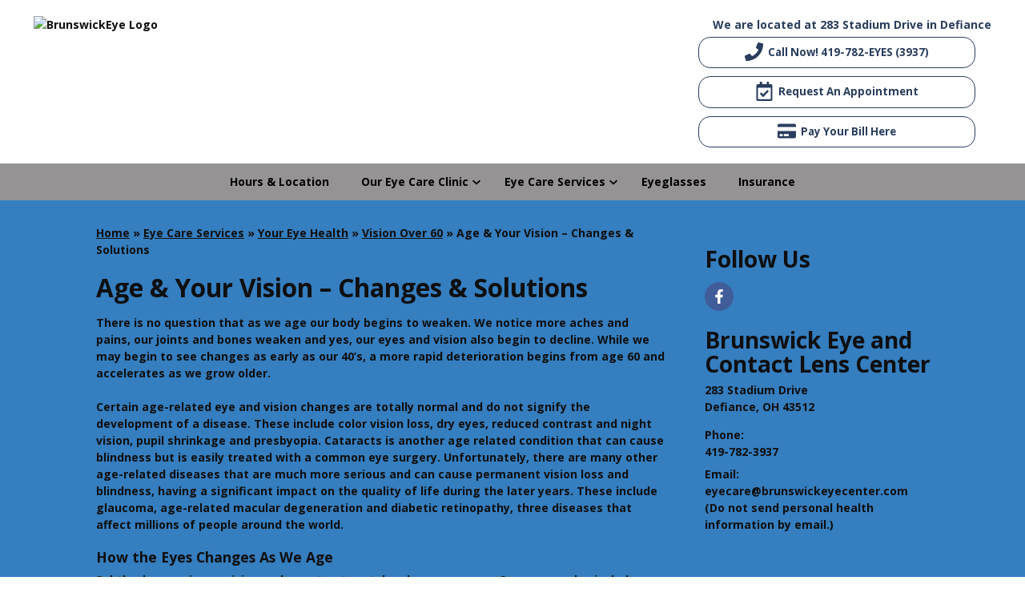

--- FILE ---
content_type: text/html; charset=UTF-8
request_url: https://www.visionsource-brunswickeye.com/eye-care-services/your-eye-health/vision-over-60/age-your-vision-changes-solutions/
body_size: 69065
content:
<!DOCTYPE html> <html lang="en-US"> <head> <link rel="preconnect" href="https://fonts.gstatic.com"> <link rel="preconnect" href="//www.googletagmanager.com/" > <link rel="preconnect" href="//www.google-analytics.com"> <script>
	dataLayer = [{
		'url': 'www.visionsource-brunswickeye.com/eye-care-services/your-eye-health/vision-over-60/age-your-vision-changes-solutions/',
		'is_analytics_main_rollup': true,
		'is_analytics_tso_rollup': false,
		'is_analytics_provision_rollup': false,
		'adwords_site_conversion_id': '',
		'adwords_site_thankyou_label': '',
		'analytics_site_ga4' : 'G-59W2LP9SX2',
		'is_site_aeg' : false	}];

	</script> <script>(function(w,d,s,l,i){w[l]=w[l]||[];w[l].push({'gtm.start':
	new Date().getTime(),event:'gtm.js'});var f=d.getElementsByTagName(s)[0],
	j=d.createElement(s),dl=l!='dataLayer'?'&l='+l:'';j.async=true;j.src=
	'https://www.googletagmanager.com/gtm.js?id='+i+dl;f.parentNode.insertBefore(j,f);
	})(window,document,'script','dataLayer','GTM-P6GSK34');</script> <meta charset="UTF-8"> <title>Age &#038; Your Vision &#8211; Changes &#038; Solutions</title> <meta name="description" content="Not surprisingly, our eyes decline with age, perhaps even with accelerating declination from age 60 onward." /> <meta name="author" content="davidr" /> <meta property="og:site_name" content="Brunswick Eye and Contact Lens Center" /> <meta property="og:title" content="Age &#038; Your Vision &#8211; Changes &#038; Solutions" /> <meta property="og:description" content="Not surprisingly, our eyes decline with age, perhaps even with accelerating declination from age 60 onward." /> <meta property="og:type" content="website" /> <meta property="og:image" content="https://da4e1j5r7gw87.cloudfront.net/wp-content/uploads/sites/2267/2021/05/BrunswickEye_Logo.png" /> <meta property="og:url" content="https://www.visionsource-brunswickeye.com/eye-care-services/your-eye-health/vision-over-60/age-your-vision-changes-solutions/" /> <meta name="twitter:card" content="summary" /> <meta name="twitter:title" content="Age &#038; Your Vision &#8211; Changes &#038; Solutions" /> <meta name="twitter:description" content="Not surprisingly, our eyes decline with age, perhaps even with accelerating declination from age 60 onward." /> <meta name="twitter:image" content="https://da4e1j5r7gw87.cloudfront.net/wp-content/uploads/sites/2267/2021/05/BrunswickEye_Logo.png" /> <meta name="robots" content="noindex,nofollow"> <meta name="viewport" content="width=device-width, initial-scale=1"> <meta http-equiv="X-UA-Compatible" content="IE=edge" /> <script type="application/json" id="ecp-page-summary">
	{"summary":"Not surprisingly, our eyes decline with age, perhaps even with accelerating declination from age 60 onward."}</script> <link rel="preload" as="style" href="https://fonts.googleapis.com/css2?family=Open+Sans:ital,wght@0,300;0,400;0,700;1,300;1,400;1,700&display=swap" /> <link rel="stylesheet" href="https://fonts.googleapis.com/css2?family=Open+Sans:ital,wght@0,300;0,400;0,700;1,300;1,400;1,700&display=swap" media="print" onload="this.media='all'" /> <style> /*******************************************************/ /* Breakpoints /*******************************************************/ .ecp-responsive-size-large{} .ecp-responsive-size-medium, .ecp-responsive-size-small{display:none} @media (min-width: 1px) and (max-width : 768px) { body:before {content:"small";display:none;} .ecp-responsive-size-large{display:none} .ecp-responsive-size-medium{display:none} .ecp-responsive-size-small{display:inline-block} .ecp-responsive-size-small.ecp-responsive-size-medium{display:inline-block} } /*@media (min-width: 768px) and (max-width : 1099px) {*/ @media (min-width: 769px) and (max-width : 992px) { body:before {content:"medium";display:none;} .ecp-responsive-size-large{display:none} .ecp-responsive-size-large.ecp-responsive-size-medium{display:inline-block} .ecp-responsive-size-medium{display:inline-block} .ecp-responsive-size-medium.ecp-responsive-size-small{display:inline-block} .ecp-responsive-size-small{display:none} } /*@media (min-width: 1100px) {*/ @media (min-width: 993px) { body:before {content:"large";display:none;} .ecp-responsive-size-large{display:inline-block} .ecp-responsive-size-large.ecp-responsive-size-medium{display:inline-block} .ecp-responsive-size-medium{display:none} .ecp-responsive-size-small{display:none} } /*******************************************************/ /* Public.css /*******************************************************/ html,body{min-height:100%;} html{-ms-text-size-adjust: 100%; -webkit-text-size-adjust: 100%;} body{text-rendering: optimizeLegibility} *,*:before,*:after{-webkit-box-sizing:border-box;-moz-box-sizing:border-box;box-sizing:border-box} p:empty{display:none;} pre{font-size:14px} embed, iframe, object, video, audio {max-width:100%} img{max-width:100%;height:auto;} img:not([src]){opacity:0;} .clear:after {visibility:hidden;display:block;font-size:0;content:"";clear:both;height:0;} * html .clear {zoom:1;} *:first-child+html .clear{zoom:1;} ::-webkit-input-placeholder {color: #d1d1d1 !important} ::-moz-placeholder {color: #d1d1d1 !important} :-ms-input-placeholder {color: #d1d1d1 !important} input:-moz-placeholder {color: #d1d1d1 !important} h1 a, h2 a, h3 a, h4 a, h5 a, h6 a{color:inherit} strong{font-weight:bold} hr{margin:1.5em 0 !important;} .ecp-align-center{text-align:center;} .ecp-align-right{text-align:right;} .ecp-align-left{text-align:left;} .ecp-breakpoint-small .ecp-breakpoint-small-hide{display:none;} .ecp-breakpoint-medium .ecp-breakpoint-medium-hide{display:none;} .ecp-breakpoint-large .ecp-breakpoint-large-hide{display:none;} .ecp-breakpoint-small .ecp-align-center-small, .ecp-breakpoint-small .ecp-align-center-small *{text-align:center !important;} .ecp-breakpoint-small .ecp-align-right-small, .ecp-breakpoint-small .ecp-align-right-small *{text-align:right !important;} .ecp-breakpoint-small .ecp-align-left-small, .ecp-breakpoint-small .ecp-align-left-small *{text-align:left !important;} .ecp-breakpoint-medium .ecp-align-center-medium, .ecp-breakpoint-medium .ecp-align-center-medium *{text-align:center !important;} .ecp-breakpoint-medium .ecp-align-right-medium, .ecp-breakpoint-medium .ecp-align-right-medium *{text-align:right !important;} .ecp-breakpoint-medium .ecp-align-left-medium, .ecp-breakpoint-medium .ecp-align-left-medium *{text-align:left !important;} .ecp-float-right{float:right;margin:0 0 1em 1.5em;} .ecp-float-left{float:left;margin:0 1.5em 1em 0;} .ecp-breakpoint-medium .ecp-float-center-medium{float:none;margin:0 0 1em 0;} .ecp-breakpoint-small .ecp-float-center-small{float:none;margin:0 0 1em 0;} .ecp-childpages{margin:2em 0;} .ecp-childpages ul{} .ecp-childpages ul li{margin-bottom:.5em;clear:both} .ecp-childpages ul li:after{content:"";display:block;clear:both;} .ecp-childpages ul li .ecp-childpages-image{float:right;margin:0 0 0 20px} .ecp-childpages ul li .ecp-childpages-image img{max-width:150px} .ecp-childpages ul li .ecp-childpages-link{} .ecp-childpages ul li .ecp-childpages-link a{font-weight:bold} .ecp-childpages.ecp-childpages-layout-thumbnails_alternate ul{max-width:800px} .ecp-childpages.ecp-childpages-layout-thumbnails_alternate ul li{list-style:none;margin:0 0 30px 0} .ecp-childpages.ecp-childpages-layout-thumbnails_alternate ul li:nth-child(4n-2) .ecp-childpages-image, .ecp-childpages.ecp-childpages-layout-thumbnails_alternate ul li:nth-child(4n-3) .ecp-childpages-image{float:left;margin:0 30px 10px 0;} .ecp-childpages.ecp-childpages-layout-thumbnails_alternate ul li:nth-child(4n) .ecp-childpages-image, .ecp-childpages.ecp-childpages-layout-thumbnails_alternate ul li:nth-child(4n-1) .ecp-childpages-image{float:right;margin:0 0 10px 30px} .ecp-childpages.ecp-childpages-layout-thumbnails_alternate ul li .ecp-childpages-link a{text-decoration:none;font-size:1.5em;font-weight:normal} .ecp-childpages.ecp-childpages-layout-thumbnails_alternate ul li .ecp-childpages-link a:hover{text-decoration:underline;} .ecp-breakpoint-small .ecp-childpages.ecp-childpages-layout-thumbnails_alternate li .ecp-childpages-link{line-height:1.2;margin:0 0 10px 0} .ecp-breakpoint-small .ecp-childpages.ecp-childpages-layout-thumbnails_alternate .ecp-childpages-image{float:right !important;width:100px; margin:5px 0 10px 30px !important;} .ecp-breakpoint-small .ecp-childpages.ecp-childpages-layout-thumbnails_alternate .ecp-childpages-image img{max-width:100px} .ecp-childpages-layout-photo_grid_2 ul{display:grid;grid-template-columns: 1fr 1fr;grid-gap:10px;margin:0;padding:0;list-style:none} .ecp-childpages-layout-photo_grid_2 ul li{margin:0 !important;padding:20px;background:#efefef} .ecp-childpages-layout-photo_grid_2 ul li .ecp-childpages-image{float:none !important;margin:0px 0px 10px 0px !important;} .ecp-childpages-layout-photo_grid_2 ul li .ecp-childpages-image img{object-fit:fill;width:100% !important;max-width:none !important} .ecp-childpages-layout-photo_grid_2 ul li .ecp-childpages-link{margin:0 0 10px 0;font-size:17px} .ecp-breakpoint-small .ecp-childpages-layout-photo_grid_2 ul{grid-template-columns: 1fr} .ecp-childpages-layout-photo_grid_3 ul{display:grid;grid-template-columns: 1fr 1fr 1fr;grid-gap:10px;margin:0;padding:0;list-style:none} .ecp-childpages-layout-photo_grid_3 ul li{margin:0 !important;padding:20px;background:#efefef} .ecp-childpages-layout-photo_grid_3 ul li .ecp-childpages-image{float:none !important;margin:0px 0px 10px 0px !important;} .ecp-childpages-layout-photo_grid_3 ul li .ecp-childpages-image img{object-fit:fill;width:100% !important;max-width:none !important} .ecp-childpages-layout-photo_grid_3 ul li .ecp-childpages-link{margin:0 0 10px 0;font-size:17px} .ecp-breakpoint-medium .ecp-childpages-layout-photo_grid_3 ul{grid-template-columns: 1fr 1fr} .ecp-breakpoint-small .ecp-childpages-layout-photo_grid_3 ul{grid-template-columns: 1fr} .ecp-childpages-layout-photo_grid_4 ul{display:grid;grid-template-columns: 1fr 1fr 1fr 1fr;grid-gap:10px;margin:0;padding:0;list-style:none} .ecp-childpages-layout-photo_grid_4 ul li{margin:0 !important;padding:20px;background:#efefef} .ecp-childpages-layout-photo_grid_4 ul li .ecp-childpages-image{float:none !important;margin:0px 0px 10px 0px !important;} .ecp-childpages-layout-photo_grid_4 ul li .ecp-childpages-image img{object-fit:fill;width:100% !important;max-width:none !important} .ecp-childpages-layout-photo_grid_4 ul li .ecp-childpages-link{margin:0 0 10px 0;font-size:17px} .ecp-breakpoint-medium .ecp-childpages-layout-photo_grid_4 ul{grid-template-columns: 1fr 1fr} .ecp-breakpoint-small .ecp-childpages-layout-photo_grid_4 ul{grid-template-columns: 1fr} .ecp-text-uppercase{text-transform:uppercase} .ecp-text-capitalize{text-transform:capitalize} .ecp-text-lowercase{text-transform:lowercase} .ecp-sitemap{margin:1.5em} .ecp-sitemap ul{} .ecp-sitemap ul li{} .ecp-sitemap ul li .ecp-childpages-link{} .ecp-sitemap ul li .ecp-childpages-link a{font-weight:bold} ul.ecp-list-checkmarks{} ul.ecp-list-checkmarks li{margin:0 0 5px 0px;padding:0 0 0 1.50em;list-style:none;position:relative} ul.ecp-list-checkmarks li:before{content:"";background-image: url('https://da4e1j5r7gw87.cloudfront.net/wp-content/themes/_default/fonts/icons/fontawesome/svg/fas-fa-check.svg');background-size:contain;background-repeat:no-repeat;background-position:50% 50%;display:inline-block;vertical-align:middle;width:1em;height:1em;display:inline-block; position:absolute;top:.25em;left:0} .ecp-display-inlineblock{display:inline-block;} .ecp-logo img{border:none;image-rendering:crisp-edges} .ecp-breakpoint-small .ecp-logo {width:100% !important} .ecp-breakpoint-small .ecp-logo img {max-width:100% !important} .ecp-animation-blink {animation: blinker 2s linear infinite;} @keyframes blinker {50% { opacity: 0.0; }} article.post{margin:0 0 3em 0} .ecp-greyscale-images img{-webkit-filter: grayscale(100%);filter: grayscale(100%);} .ecp-skip-to-content{} .ecp-skip-to-content:focus{display:block !important;top:auto !important;left:auto !important;width:auto !important;height:auto !important;background:#fff;z-index:9999999;font-weight:bold;color:#000;padding:10px 20px;text-decoration:none} .ecp-row-keyline-inside .fl-row-content-wrap .fl-row-content:before{display:block;border:1px solid #000;position:absolute;top:15px;right:15px;bottom:15px;left:15px;pointer-events:none} body > .ecp-widget{margin:0;} .ecp-breakpoint-small .ecp-hide-vertical-column-borders-mobile .fl-col-content{border-left:none !important;border-right:none !important} .column-content-container-half-left .fl-col-content .fl-module{max-width:600px;margin-left:auto} .column-content-container-half-right .fl-col-content .fl-module{max-width:600px;margin-right:auto} @media (max-width: 768px) {.fl-col-small:not(.fl-col-small-full-width) {max-width: none}} body.ecp-page-slug-covid19-office-updates .ecp-primary .ecp-post-date{display:none} html:not(.fl-builder-edit) .ecp-auto-contained-content .fl-col-group .fl-col:nth-child(1) .fl-col-content{padding-left: calc((100vw - 1100px) / 2)} html:not(.fl-builder-edit) .ecp-auto-contained-content .fl-col-group .fl-col:nth-child(2) .zzzfl-col-content{padding-right: calc((100vw - 1100px) / 2)} .ecp-hover-image-zoom .ecp-callout-image{overflow:hidden} .ecp-hover-image-zoom .ecp-callout-image img{transition: transform .3s ease-in-out;} .ecp-hover-image-zoom .ecp-callout-image:hover img{transform: scale(1.03);} .ecp-hover-image-zoom .ecp-image{overflow:hidden} .ecp-hover-image-zoom .ecp-image img{transition: transform .3s ease-in-out;} .ecp-hover-image-zoom .ecp-image:hover img{transform: scale(1.03);} .z-index-1{position:relative;z-index:1;} .z-index-2{position:relative;z-index:2;} /*******************************************************/ /* Theme Fixes /*******************************************************/ .ecp-toolbar .input-group{max-width:200px} .ecp-content-container{position:relative;z-index:1} .ecp-secondary marquee, .ecp-secondary iframe, .ecp-secondary table{width:100% !important;} .ecp-secondary img{max-width:100% !important;height:auto !important;} .ecp-footer .widget_nav_menu ul li ul{display:none !important;} /*******************************************************/ /* Widgets /*******************************************************/ .ecp-widget,.widget{position:relative;vertical-align:middle;margin:0 0 1.5em 0} .ecp-widget.widget_search{vertical-align:top} .ecp-widget-title{margin:0 0 .75em 0} .widget-title{margin:0 0 .75em 0} .textwidget *:first-child{margin-top:0} .textwidget *:last-child{margin-bottom:0} .ecp-richtext > *:first-child{margin-top:0} .ecp-richtext > *:last-child{margin-bottom:0} .ecp-global-footer{background:#fff;border-top:1px solid #757575;color:#757575;font-size:13px} .ecp-global-footer a{color:#757575 !important;text-decoration:none;} .ecp-global-footer a:hover{text-decoration:underline;} .ecp-global-footer .ecp-content-container{display:flex;align-items:center;justify-content:space-between;gap:20px;padding:30px 20px} .ecp-global-footer__start{} .ecp-global-footer__start a{} .ecp-global-footer__start img{width:90px;vertical-align:middle;margin:-5px 0 0 5px} .ecp-global-footer--nsg .ecp-global-footer__end{text-align:center;} .ecp-global-footer__end{flex:1;text-align:right;} .ecp-global-footer__end p{margin:10px 0;} .ecp-global-footer__end ul{margin:0;padding:0;list-style:none;} .ecp-global-footer__end ul li{display:inline-block;margin:0 0 0 15px;padding:0 0 0 15px;border-left:1px solid #757575;line-height:1} .ecp-global-footer__end ul li:first-child{border:none;padding:0;margin:0} .ecp-global-footer__end ul li a{} @media (max-width: 768px) { .ecp-global-footer .ecp-content-container{display:block;text-align:center;padding:30px 10px 40px 10px} .ecp-global-footer .ecp-global-footer__start{margin:0 0 20px 0;} .ecp-global-footer .ecp-global-footer__end{text-align:center;} .ecp-global-footer .ecp-global-footer__end ul{display:block;} .ecp-global-footer__end ul li{margin:0 0 0 10px;padding:0 0 0 10} .ecp-global-footer__end ul li:first-child{padding:0;margin:0} .ecp-global-footer .ecp-global-footer__end ul li:last-child{display:none;} } .ecp-entry-header{} .ecp-entry-title{margin:0 0 .5em 0;} body.archive div.ecp-entry-title{font-size:20px;} .ecp-entry-title a{color:#000;text-decoration:none;} .ecp-entry-title a:hover{text-decoration:underline;} .ecp-entry-summary{} .ecp-entry-content{} code{white-space:inherit !important;} /* Content */ .alignleft { display: inline; float: left; margin-right: 1.5em; } .alignright { display: inline; float: right; margin-left: 1.5em; } .aligncenter { clear: both; display: block; margin: 0 auto; } .ecp-breakpoint-medium .aligncenter-medium { float:none;clear: both; display: block; margin: 0 auto 1em auto; } .ecp-breakpoint-small .aligncenter-small { float:none;clear: both; display: block; margin: 0 auto 1em auto; } .wp-caption { border: 1px solid #ccc;margin-bottom:1.5em;padding:.75em;max-width:100%} .wp-caption img[class*="wp-image-"] {display: block;margin:0 0 1em 0} .wp-caption .wp-caption-text {} .wp-caption-text {text-align: center} .assistive-text{display:none} .widget_rss .widgettitle{display:none;} .equipment-content img {max-width: 250px;height: auto;max-height:250px;} @media screen and (max-width: 600px) {.equipment-content img,.equipment-content img.alignright {display: block;max-width: 100%;max-height:250px;height: auto;margin: 0 auto;float: none !important;}} .technology-container {clear: both;} .ql-align-center {text-align: center;} .ql-align-right {text-align: right;} .ql-align-justify {text-align: justify;} /*******************************************************/ /* Badges /*******************************************************/ .ecp-badges{} .fl-module-content .ecp-badges{margin:0} .ecp-badges .ecp-badge{display:block;text-decoration:none;color:#fff} .ecp-badge-title{color:inherit} .ecp-badges.ecp-badges-orientation-horizontal{display:flex;} .ecp-badges.ecp-badges-orientation-horizontal .ecp-badge{display:block;text-align:center;width:100%;margin:0 5px 0 0;} .ecp-badges.ecp-badges-orientation-horizontal .ecp-badge.ecp-badge-last{margin-right:0 !important} .ecp-badges.ecp-badges-orientation-horizontal .ecp-badge .ecp-badge-icon{display:block;width:auto} .ecp-badges.ecp-badges-orientation-horizontal .ecp-badge .ecp-badge-title{display:block;line-height:1.1;} .ecp-badges.ecp-badges-orientation-vertical .ecp-badge.ecp-badge-last{margin-right:0 !important} .ecp-badges.ecp-badges-orientation-horizontal.ecp-badges-icon-shape-square .ecp-badge .ecp-badge-icon{margin:0 0 20px 0} .ecp-badges.ecp-badges-icon-shape-square .ecp-icon{padding:.75em;} .ecp-badges.ecp-badges-orientation-horizontal.ecp-badges-icon-shape-rounded .ecp-badge .ecp-badge-icon{margin:0 0 20px 0} .ecp-badges.ecp-badges-icon-shape-rounded .ecp-icon{padding:.75em;border-radius:20%} .ecp-badges.ecp-badges-orientation-horizontal.ecp-badges-icon-shape-circle .ecp-badge .ecp-badge-icon{margin:0 0 20px 0} .ecp-badges.ecp-badges-icon-shape-circle .ecp-icon{padding:.75em;border-radius:50%} .ecp-badges .ecp-badge.ecp-badge-kids, .ecp-badges.ecp-badges-orientation-horizontal .ecp-badge.ecp-badge-kids{background: -moz-linear-gradient(45deg, rgba(255,0,0,1) 0%, rgba(255,255,0,1) 25%, rgba(5,193,255,1) 50%, rgba(255,255,0,1) 75%, rgba(255,0,0,1) 100%) !important;background: -webkit-gradient(linear, left bottom, right top, color-stop(0%, rgba(255,0,0,1)), color-stop(25%, rgba(255,255,0,1)), color-stop(50%, rgba(5,193,255,1)), color-stop(75%, rgba(255,255,0,1)), color-stop(100%, rgba(255,0,0,1))) !important;background: -webkit-linear-gradient(45deg, rgba(255,0,0,1) 0%, rgba(255,255,0,1) 25%, rgba(5,193,255,1) 50%, rgba(255,255,0,1) 75%, rgba(255,0,0,1) 100%) !important;background: -o-linear-gradient(45deg, rgba(255,0,0,1) 0%, rgba(255,255,0,1) 25%, rgba(5,193,255,1) 50%, rgba(255,255,0,1) 75%, rgba(255,0,0,1) 100%) !important;background: -ms-linear-gradient(45deg, rgba(255,0,0,1) 0%, rgba(255,255,0,1) 25%, rgba(5,193,255,1) 50%, rgba(255,255,0,1) 75%, rgba(255,0,0,1) 100%) !important;background: linear-gradient(45deg, rgba(255,0,0,1) 0%, rgba(255,255,0,1) 25%, rgba(5,193,255,1) 50%, rgba(255,255,0,1) 75%, rgba(255,0,0,1) 100%) !important;filter: progid:DXImageTransform.Microsoft.gradient( startColorstr='#ff0000', endColorstr='#ff0000',GradientType=1 );} .ecp-badges.ecp-badges-orientation-horizontal .ecp-badge.ecp-badge-kids{vertical-align:middle;border-radius:10px} .ecp-badges .ecp-badge.ecp-badge-kids a, .ecp-badges.ecp-badges-orientation-horizontal .ecp-badge.ecp-badge-kids a{color:#fff !important;text-shadow:0 0 2px #000;font-size:20px;font-weight:bold} .ecp-badges .ecp-badge.ecp-badge-kids i, .ecp-badges.ecp-badges-orientation-horizontal .ecp-badge.ecp-badge-kids i{color:#fff !important;} .ecp-breakpoint-small .ecp-badges.ecp-badges-orientation-horizontal{display:block !important;} .ecp-breakpoint-small .ecp-badges.ecp-badges-orientation-horizontal.ecp-menu-convert-at-never{display:flex !important} .ecp-breakpoint-small .ecp-primary .ecp-badges.ecp-badges-orientation-horizontal{display:grid !important;grid-gap:10px;grid-template-columns:1fr} .ecp-breakpoint-small .ecp-primary .ecp-badges.ecp-badges-orientation-horizontal .ecp-badge{width:100%;margin:0;} .ecp-breakpoint-small .ecp-primary .ecp-badges.ecp-badges-orientation-horizontal.ecp-menu-convert-at-mobile .ecp-badge{width:100%;margin:0 0 3% 0 !important;} .ecp-breakpoint-small .ecp-badges.ecp-badges-orientation-horizontal.ecp-menu-convert-at-never .ecp-badge{margin:0 1px 0 0} .ecp-breakpoint-small .ecp-badges.ecp-badges-orientation-horizontal.ecp-menu-convert-at-never .ecp-badge:last-child{margin:0} .ecp-breakpoint-large .ecp-badges.ecp-badges-align-icon-horizontal .ecp-badge{display:flex;align-items:center;text-align:left} .ecp-breakpoint-large .ecp-badges.ecp-badges-align-icon-horizontal .ecp-badge .ecp-badge-title{flex:1;margin-left:.5em} .ecp-breakpoint-medium .ecp-badges.ecp-badges-align-icon-responsive-medium-horizontal .ecp-badge{display:flex;align-items:center;text-align:left} .ecp-breakpoint-medium .ecp-badges.ecp-badges-align-icon-responsive-medium-horizontal .ecp-badge .ecp-badge-title{flex:1;margin-left:.5em} .ecp-breakpoint-small .ecp-badges.ecp-badges-align-icon-responsive-small-horizontal .ecp-badge{display:flex;align-items:center;text-align:left} .ecp-breakpoint-small .ecp-badges.ecp-badges-align-icon-responsive-small-horizontal .ecp-badge .ecp-badge-title{flex:1;margin-left:.5em} .ecp-breakpoint-large .ecp-badges.ecp-badges-align-icon-vertical .ecp-badge{display:block;text-align:center} .ecp-breakpoint-medium .ecp-badges.ecp-badges-align-icon-responsive-medium-vertical .ecp-badge{display:block;text-align:center} .ecp-breakpoint-small .ecp-badges.ecp-badges-align-icon-responsive-small-vertical .ecp-badge{display:block;text-align:center} .ecp-badges.ecp-badges-orientation-grid{display:grid;} .ecp-badges.ecp-badges-orientation-grid .ecp-badge{margin:0 !important;padding:10px 10px;text-align:center} .ecp-badges.ecp-badges-orientation-grid .ecp-badge .ecp-badge-icon{font-size:15px;margin:0 0 10px 0;display:block;width:auto} .ecp-badges.ecp-badges-orientation-grid .ecp-badge .ecp-badge-icon .ecp-icon-svg{color:#fff;fill:#fff} .ecp-badges.ecp-badges-orientation-grid .ecp-badge .ecp-badge-title{display:block;line-height:1.1;font-size:1.1em} .ecp-badges.ecp-badges-orientation-grid .ecp-badge .ecp-badge-title a{text-decoration:none;color:#fff} .ecp-buttons{display:flex;gap:10px;justify-content: center;} .ecp-buttons.ecp-align-center{justify-content: center;} .ecp-buttons.ecp-align-left{justify-content: flex-start;} .ecp-buttons.ecp-align-right{justify-content: flex-end;} .ecp-breakpoint-large .ecp-buttons.ecp-buttons-convert-at-desktop, .ecp-breakpoint-medium .ecp-buttons.ecp-buttons-convert-at-desktop, .ecp-breakpoint-small .ecp-buttons.ecp-buttons-convert-at-desktop{flex-direction:column} .ecp-breakpoint-medium .ecp-buttons.ecp-buttons-convert-at-tablet, .ecp-breakpoint-small .ecp-buttons.ecp-buttons-convert-at-tablet{flex-direction:column} .ecp-breakpoint-small .ecp-buttons.ecp-buttons-convert-at-mobile{flex-direction:column} .ecp-buttons-full-width .ecp-button{display:flex;flex:1;} .ecp-button{position:relative;background:#000;color:#fff;text-decoration:none;border-radius:5px;display:inline-block;align-items:center;justify-content:center;line-height:1;text-align:center;padding:.75em 1em .85em 1em;background-position:50% 50%;cursor:pointer} .ecp-button .ecp-button-label{} .ecp-button .ecp-button-label p{margin:0} .ecp-button.ecp-button-withicon{display:inline-flex;} .ecp-button.ecp-button-withicon .ecp-icon{display:inline-block;color:#fff;vertical-align:middle;margin:0 .25em 0 0;position:relative;top:-1px} .ecp-button.ecp-button-withicon .ecp-icon i{vertical-align:middle;} .ecp-button.ecp-button-withicon .ecp-icon i svg{width:1em;height:1em;vertical-align:middle} .ecp-button.ecp-button-withicon .ecp-icon i svg path{fill:inherit} .ecp-button.ecp-button-withicon .ecp-button-label{display:inline-block;} /* Beside / Left */ .ecp-button.ecp-button-icon-position-beside{display:inline-block} .ecp-button.ecp-button-icon-position-beside .ecp-icon{margin:0 .25em 0 0;} .ecp-breakpoint-medium .ecp-button.ecp-button-icon-position-responsive-medium-beside{display:inline-block} .ecp-breakpoint-medium .ecp-button.ecp-button-icon-position-responsive-medium-beside .ecp-icon{margin:0 .25em 0 0;} .ecp-breakpoint-small .ecp-button.ecp-button-icon-position-responsive-small-beside{display:inline-block} .ecp-breakpoint-small .ecp-button.ecp-button-icon-position-responsive-small-beside .ecp-icon{margin:0 .25em 0 0;} /* Beside Right */ .ecp-button.ecp-button-icon-position-beside-right{display:inline-block} .ecp-button.ecp-button-icon-position-beside-right .ecp-icon{margin:0 0 0 .25em;order:2} .ecp-breakpoint-medium .ecp-button.ecp-button-icon-position-responsive-medium-beside-right{display:inline-block} .ecp-breakpoint-medium .ecp-button.ecp-button-icon-position-responsive-medium-beside-right .ecp-icon{margin:0 0 0 .25em;order:2} .ecp-breakpoint-small .ecp-button.ecp-button-icon-position-responsive-small-beside-right{display:inline-block} .ecp-breakpoint-small .ecp-button.ecp-button-icon-position-responsive-small-beside-right .ecp-icon{margin:0 0 0 .25em;order:2} /* Above */ .ecp-button.ecp-button-icon-position-above{display:inline-block} .ecp-button.ecp-button-icon-position-above .ecp-icon{display:block;margin:0 0 .25em 0;} .ecp-button.ecp-button-icon-position-above .ecp-label{display:block} .ecp-breakpoint-medium .ecp-button.ecp-button-icon-position-responsive-medium-above{display:inline-block} .ecp-breakpoint-medium .ecp-button.ecp-button-icon-position-responsive-medium-above .ecp-icon{display:block;margin:0 0 .25em 0;} .ecp-breakpoint-medium .ecp-button.ecp-button-icon-position-responsive-medium-above .ecp-label{display:block} .ecp-breakpoint-small .ecp-button.ecp-button-icon-position-responsive-small-above{display:inline-block} .ecp-breakpoint-small .ecp-button.ecp-button-icon-position-responsive-small-above .ecp-icon{display:block;margin:0 0 .25em 0;} .ecp-breakpoint-small .ecp-button.ecp-button-icon-position-responsive-small-above .ecp-label{display:block} .ecp-button.ecp-button-fullwidth{display:block;} .ecp-button.ecp-button-fullwidth.ecp-button-withicon{display:flex} .ecp-button.ecp-button-fullwidth.ecp-button-withicon .ecp-icon{} .ecp-button.ecp-button-fullwidth.ecp-button-withicon .ecp-button-label{flex:1} .ecp-breakpoint-medium .ecp-button.ecp-button-fullwidth.ecp-button-icon-position-responsive-medium-above{display:block;} .ecp-breakpoint-small .ecp-button.ecp-button-fullwidth.ecp-button-icon-position-responsive-small-above{display:block;} /*******************************************************/ /* Callout /*******************************************************/ .ecp-callout{display:block;position:relative;vertical-align:top;background-size:cover;background-position:50% 50%;text-decoration:none;color:inherit} .ecp-callout[data-href]{cursor:pointer} .ecp-callout-imagery{margin-bottom:.5em;position:relative;display:block} .ecp-callout-imagery a{text-decoration:none} .ecp-callout.ecp-callout-imagery-type-icon .ecp-callout-imagery{margin-bottom:.5em;font-size:inherit} .ecp-callout.ecp-callout-imagery-type-photo .ecp-callout-imagery{font-size:0;line-height:1;margin-bottom:15px} .ecp-callout-image{} .ecp-callout-image img{max-width:100%;} .ecp-callout-image-format-circle img{border-radius:50%;} .ecp-callout-imagery .ecp-callout-imagery-overlay{position:absolute;z-index:2;top:0;right:0;bottom:0;left:0;pointer-events:none;transition:all .3s ease-in-out;overflow:hidden} .ecp-callout-imagery-default .ecp-callout-imagery{margin:0 auto} .ecp-callout-imagery-left .ecp-callout-imagery{display:table-cell;width:30%;padding:0 20px 0px 0;vertical-align:top;font-size:0} .ecp-callout-imagery-left .ecp-callout-imagery img{width:100%;;height:inherit} .ecp-callout-imagery-left .ecp-callout-nonimagery{display:table-cell;vertical-align:top} .ecp-callout-imagery-left .ecp-callout-nonimagery .ecp-callout-title{margin-top:0} .ecp-callout-imagery-right .ecp-callout-imagery{display:table-cell;width:30%;padding:0 0 0px 20px;vertical-align:top;font-size:0} .ecp-callout-imagery-right .ecp-callout-imagery img{width:100%;;height:inherit} .ecp-callout-imagery-right .ecp-callout-nonimagery{display:table-cell;vertical-align:top} .ecp-callout-imagery-right .ecp-callout-nonimagery .ecp-callout-title{margin-top:0} .ecp-breakpoint-small .ecp-callout-imagery-left .ecp-callout-imagery, .ecp-breakpoint-small .ecp-callout-imagery-right .ecp-callout-imagery{display:block;width:100% !important;padding:0;margin:0 0 20px 0} .ecp-breakpoint-small .ecp-callout-imagery-left .ecp-callout-nonimagery, .ecp-breakpoint-small .ecp-callout-imagery-right .ecp-callout-nonimagery{display:block;} .ecp-callout-imagery-behind{overflow:hidden} .ecp-callout-imagery-behind .ecp-callout-wrapper{} .ecp-callout-imagery-behind .ecp-callout-imagery{font-size:0;line-height:0;z-index:1;overflow:hidden;margin:0 !important;display:block} .ecp-callout-imagery-behind .ecp-callout-imagery .ecp-callout-image img{transition:all .3s ease-in-out;width:100%} .ecp-callout-imagery-behind.ecp-callout-forced-aspect-ratio .ecp-callout-imagery{position:absolute;top:0;right:0;bottom:0;left:0;} .ecp-callout-imagery-behind.ecp-callout-forced-aspect-ratio .ecp-callout-imagery .ecp-callout-image{position:absolute;top:0;right:0;bottom:0;left:0;} .ecp-callout-imagery-behind.ecp-callout-forced-aspect-ratio .ecp-callout-imagery img{width:100%;height:100%;object-fit:cover;} .ecp-callout-imagery-behind .ecp-callout-nonimagery{position:absolute;top:0;left:0;right:0;bottom:0;display:flex;align-items:center;justify-content:center;z-index:3;transition:all .3s ease-in-out;padding:40px} .ecp-callout-imagery-behind .ecp-callout-nonimagery .ecp-callout-nonimagery-wrapper{width:100%} .ecp-callout-imagery-behind .ecp-callout-nonimagery .ecp-callout-nonimagery-wrapper .ecp-callout-title{} .ecp-callout-imagery-behind .ecp-callout-nonimagery .ecp-callout-nonimagery-wrapper .ecp-callout-content{} .ecp-callout-imagery-title-left{} .ecp-callout-imagery-title-left .ecp-callout-title-wrapper{display:flex;align-items:center;} .ecp-callout-imagery-title-left .ecp-callout-title-wrapper .ecp-callout-imagery{width:30%;padding:0 20px 0px 0;vertical-align:top;} .ecp-callout-imagery-title-left .ecp-callout-title-wrapper .ecp-callout-nonimagery{flex:1;vertical-align:middle} .ecp-callout-imagery-title-left .ecp-callout-title-wrapper .ecp-callout-nonimagery .ecp-callout-title{margin:0} .ecp-callout-imagery-title-left .ecp-callout-content{margin:.5em 0 1em 0} .ecp-callout-imagery-title-right{} .ecp-callout-imagery-title-right .ecp-callout-title-wrapper{display:flex;align-items:center;} .ecp-callout-imagery-title-right .ecp-callout-title-wrapper .ecp-callout-imagery{width:30%;padding:0 0 0px 20px;vertical-align:top;} .ecp-callout-imagery-title-right .ecp-callout-title-wrapper .ecp-callout-nonimagery{flex:1;vertical-align:middle} .ecp-callout-imagery-title-right .ecp-callout-title-wrapper .ecp-callout-nonimagery .ecp-callout-title{margin:0} .ecp-callout-imagery-title-right .ecp-callout-content{margin:.5em 0 1em 0} .ecp-callout-title{margin:0 0 .5em 0;transition:all .3s ease-in-out} .ecp-callout-title > *{margin:0;transition:all .3s ease-in-out} .ecp-callout-title a{text-decoration:none;} .ecp-callout-title a:hover{text-decoration:underline;} .ecp-callout-title-text{display:inline-flex;flex-flow:row wrap} .ecp-callout-title-divider{margin:10px 0} .ecp-callout-title-divider hr{border:none;border-bottom:none !important;border-left:none !important;border-right:none !important;border-top:2px solid #000;width:50px;margin:0 !important;display:inline-block} .ecp-callout-content{margin:0 0 1em 0;position:relative;} .ecp-callout-content > *:first-child{margin-top:0;} .ecp-callout-content > *:last-child{margin-bottom:0;} .ecp-callout-title-text-underline{display:inline-block;} .ecp-footer-addresses{display:grid;grid-gap:20px;grid-template-columns: 1fr} .ecp-footer-addresses.grid-columns-responsive-large-6{grid-template-columns: repeat(6, 1fr)} .ecp-footer-addresses.grid-columns-responsive-large-5{grid-template-columns: repeat(5, 1fr)} .ecp-footer-addresses.grid-columns-responsive-large-4{grid-template-columns: repeat(4, 1fr)} .ecp-footer-addresses.grid-columns-responsive-large-3{grid-template-columns: repeat(3, 1fr)} .ecp-footer-addresses.grid-columns-responsive-large-2{grid-template-columns: repeat(2, 1fr)} .ecp-footer-addresses.grid-columns-responsive-large-1{grid-template-columns: repeat(1, 1fr)} .ecp-breakpoint-medium .ecp-footer-addresses.grid-columns-responsive-medium-6{grid-template-columns: repeat(6, 1fr)} .ecp-breakpoint-medium .ecp-footer-addresses.grid-columns-responsive-medium-5{grid-template-columns: repeat(5, 1fr)} .ecp-breakpoint-medium .ecp-footer-addresses.grid-columns-responsive-medium-4{grid-template-columns: repeat(4, 1fr)} .ecp-breakpoint-medium .ecp-footer-addresses.grid-columns-responsive-medium-3{grid-template-columns: repeat(3, 1fr)} .ecp-breakpoint-medium .ecp-footer-addresses.grid-columns-responsive-medium-2{grid-template-columns: repeat(2, 1fr)} .ecp-breakpoint-medium .ecp-footer-addresses.grid-columns-responsive-medium-1{grid-template-columns: repeat(1, 1fr)} .ecp-breakpoint-small .ecp-footer-addresses.grid-columns-responsive-small-6{grid-template-columns: repeat(6, 1fr)} .ecp-breakpoint-small .ecp-footer-addresses.grid-columns-responsive-small-5{grid-template-columns: repeat(5, 1fr)} .ecp-breakpoint-small .ecp-footer-addresses.grid-columns-responsive-small-4{grid-template-columns: repeat(4, 1fr)} .ecp-breakpoint-small .ecp-footer-addresses.grid-columns-responsive-small-3{grid-template-columns: repeat(3, 1fr)} .ecp-breakpoint-small .ecp-footer-addresses.grid-columns-responsive-small-2{grid-template-columns: repeat(2, 1fr)} .ecp-breakpoint-small .ecp-footer-addresses.grid-columns-responsive-small-1{grid-template-columns: repeat(1, 1fr)} .ecp-footer-address{} .ecp-footer-address-line{} .ecp-footer-address-orientation-vertical .ecp-footer-address-line{display:block} .ecp-footer-address-orientation-vertical .ecp-footer-address-line.ecp-footer-address-locatedat{display:none;} .ecp-breakpoint-small .ecp-footer-address-line{display:block;} .ecp-breakpoint-small .ecp-footer-address-line.ecp-footer-address-locatedat{display:none;} .ecp-heading{margin:0} .ecp-heading a{text-decoration:none;} .ecp-heading .ecp-heading-text{display:inline-flex;flex-flow:row wrap} div.ecp-heading{line-height:1.1} .ecp-heading .ecp-heading-text .ecp-heading-text-underline{margin-top:10px} .ecp-heading-accordion-trigger{display:none;} .ecp-heading-accordion.enabled .ecp-heading-accordion-trigger{display:inline-block;} .ecp-heading-accordion-wrapper{display:inline-flex;align-items:center;} .ecp-heading-accordion.enabled{position:relative;cursor:pointer} .ecp-heading-accordion.enabled .ecp-heading-accordion-trigger-icon{display:block;font-size:17px;color:#000;margin:0 .75em 0 0;text-align:left;} .ecp-heading-accordion.enabled .ecp-heading-accordion-trigger-icon i{width:1em;} .ecp-heading-accordion.enabled .ecp-heading-accordion-trigger-icon .ecp-icon-svg{width:1em;color:inherit} .ecp-heading-accordion.enabled .ecp-heading-accordion-trigger-icon .ecp-heading-accordion-trigger-icon-active{display:none;} .ecp-heading-accordion.enabled.active .ecp-heading-accordion-trigger-icon .ecp-heading-accordion-trigger-icon-default{display:none;} .ecp-heading-accordion.enabled.active .ecp-heading-accordion-trigger-icon .ecp-heading-accordion-trigger-icon-active{display:inline-block;} .ecp-heading-tab{cursor:pointer} .ecp-iconset{margin:0 0 1rem 0} .fl-module-content .ecp-iconset{margin:0} .ecp-iconset .ecp-icon{margin-right:.6em} /*.ecp-iconset .ecp-icon{margin-right:.25em}*/ .ecp-iconset .ecp-icon:last-child{margin-right:0;} .ecp-icon.ecp-icon-noclick a{pointer-events:none} .ecp-icon {color:#666;display:inline-block;transition:all .2s ease-in;font-size:1.75em;line-height:0;text-align:center;vertical-align:middle;text-decoration:none;} .ecp-icon i{display:inline-flex;width:1.28571429em;height:1.28571429em;text-align:center;align-items: center;justify-content: center;transition:all .2s ease-in;vertical-align:middle} .ecp-icon i.ecp-icon-font{} .ecp-icon span.ecp-icon-svg{display:inline-flex;width:1em;height:1em;zzzpadding:.025em;text-align:center;align-items: center;justify-content: center;transition:all .2s ease-in;vertical-align:middle} .ecp-icon span.ecp-icon-svg svg{width:100%;height:100%;} .ecp-icon span.ecp-icon-svg svg path{fill:currentColor} .ecp-icon a{text-decoration:none;} span.ecp-icon{cursor:pointer} .ecp-icon.ecp-icon-background.ecp-icon-shape-circle{border-radius:50%;padding:.5em .5em .5em .5em;} .ecp-icon.ecp-icon-background.ecp-icon-shape-square{padding:.25em .25em} .ecp-icon.ecp-icon-background.ecp-icon-shape-rounded{border-radius:.25em;padding:.25em .25em} .ecp-icon-background.ecp-icon-shape-circle .ecp-icon{border-radius:50%;padding:.5em .5em .5em .5em;} .ecp-icon-background.ecp-icon-shape-square .ecp-icon{padding:.25em .25em} .ecp-icon-background.ecp-icon-shape-rounded .ecp-icon{border-radius:.25em;padding:.25em .25em} .ecp-icon.ecp-icon-shape-none i, .ecp-icon.ecp-icon-shape-none .ecp-icon-svg{width:auto} .ecp-icon.ecp-icon-background i, .ecp-icon.ecp-icon-background .ecp-icon-svg{color:#fff} .ecp-icon-shape-none .ecp-icon i, .ecp-icon-shape-none .ecp-icon .ecp-icon-svg{width:auto} .ecp-icon-background .ecp-icon i, .ecp-icon-background .ecp-icon .ecp-icon-svg{color:#fff} .ecp-icon-background.ecp-network-facebook{background-color:#405D9A} .ecp-icon-background.ecp-network-twitter{background-color:#00ACEE;} .ecp-icon-background.ecp-network-flickr{background-color:#2D1152;} .ecp-icon-background.ecp-network-foursquare{background-color:#3AB6E8;} .ecp-icon-background.ecp-network-google-plus{background-color:#DD4B39;} .ecp-icon-background.ecp-network-google{background-color:#DD4B39;} .ecp-icon-background.ecp-network-instagram{background-color:#d93174;} .ecp-icon-background.ecp-network-linkedin{background-color:#1A85BC;} .ecp-icon-background.ecp-network-pinterest{background-color:#E2252D;} .ecp-icon-background.ecp-network-tumblr{background-color:#434A5A} .ecp-icon-background.ecp-network-rss{background-color:red} .ecp-icon-background.ecp-network-skype{background-color:#199BE7} .ecp-icon-background.ecp-network-youtube{background-color:#C4110B} .ecp-icon-background.ecp-network-yelp{background-color:#CB3A1F} i.ecp-icon-demandforce{display:block;width:1em;height:1em;background-size:contain;background-repeat:no-repeat;background-position:50% 50%;background-image: url([data-uri]);} .ecp-posts-wrapper{margin:0;} /* See https://www.pleyecare.com/hours-location/ .ecp-posts-wrapper .ecp-post *:first-child{margin-top:0} .ecp-posts-wrapper .ecp-post *:last-child{margin-bottom:0} */ /* List */ .ecp-view-list{} .ecp-view-list .ecp-post{margin:0 0 1.5em 20px} .ecp-view-list .ecp-post:last-child{margin-bottom:0} .ecp-view-list .ecp-post:before{content:"";background-image: url('https://da4e1j5r7gw87.cloudfront.net/wp-content/themes/_default/fonts/icons/fontawesome/svg/fas-fa-circle.svg');background-size:contain;background-position:50% 50%;background-repeat:no-repeat;width:1em;height:1em;position:absolute;top:5px;left:-15px;font-size:6px;line-height:1} .ecp-view-list .ecp-post .ecp-post-title{margin:.15em 0} .ecp-view-list .ecp-post .ecp-post-title *{font-size:1em;font-weight:bold} .ecp-view-list .ecp-post .ecp-post-date{margin:.15em 0} .ecp-view-list .ecp-post .ecp-post-content{margin:0} /* Grid */ .ecp-view-grid{display:grid;grid-gap:20px 3%} .ecp-view-grid .ecp-post{margin:0;} .ecp-view-grid.ecp-view-grid-columns-1{grid-template-columns:repeat(1, 1fr)} .ecp-view-grid.ecp-view-grid-columns-2{grid-template-columns:repeat(2, 1fr)} .ecp-view-grid.ecp-view-grid-columns-3{grid-template-columns:repeat(3, 1fr)} .ecp-view-grid.ecp-view-grid-columns-4{grid-template-columns:repeat(4, 1fr)} .ecp-view-grid.ecp-view-grid-columns-5{grid-template-columns:repeat(5, 1fr)} .ecp-view-grid.ecp-view-grid-columns-6{grid-template-columns:repeat(6, 1fr)} .ecp-view-grid.ecp-view-grid-columns-7{grid-template-columns:repeat(7, 1fr)} .ecp-view-grid.ecp-view-grid-columns-8{grid-template-columns:repeat(8, 1fr)} .ecp-breakpoint-medium .ecp-view-grid.ecp-view-grid-columns-responsive-medium-1{grid-template-columns:repeat(1, 1fr);} .ecp-breakpoint-medium .ecp-view-grid.ecp-view-grid-columns-responsive-medium-2{grid-template-columns:repeat(2, 1fr);} .ecp-breakpoint-medium .ecp-view-grid.ecp-view-grid-columns-responsive-medium-3{grid-template-columns:repeat(3, 1fr);} .ecp-breakpoint-medium .ecp-view-grid.ecp-view-grid-columns-responsive-medium-4{grid-template-columns:repeat(4, 1fr);} .ecp-breakpoint-medium .ecp-view-grid.ecp-view-grid-columns-responsive-medium-5{grid-template-columns:repeat(5, 1fr);} .ecp-breakpoint-medium .ecp-view-grid.ecp-view-grid-columns-responsive-medium-6{grid-template-columns:repeat(6, 1fr);} .ecp-breakpoint-medium .ecp-view-grid.ecp-view-grid-columns-responsive-medium-7{grid-template-columns:repeat(7, 1fr);} .ecp-breakpoint-medium .ecp-view-grid.ecp-view-grid-columns-responsive-medium-8{grid-template-columns:repeat(8, 1fr);} .ecp-breakpoint-small .ecp-view-grid.ecp-view-grid-columns-responsive-small-1{grid-template-columns:repeat(1, 1fr);} .ecp-breakpoint-small .ecp-view-grid.ecp-view-grid-columns-responsive-small-2{grid-template-columns:repeat(2, 1fr);} .ecp-breakpoint-small .ecp-view-grid.ecp-view-grid-columns-responsive-small-3{grid-template-columns:repeat(3, 1fr);} .ecp-breakpoint-small .ecp-view-grid.ecp-view-grid-columns-responsive-small-4{grid-template-columns:repeat(4, 1fr);} .ecp-breakpoint-small .ecp-view-grid.ecp-view-grid-columns-responsive-small-5{grid-template-columns:repeat(5, 1fr);} .ecp-breakpoint-small .ecp-view-grid.ecp-view-grid-columns-responsive-small-6{grid-template-columns:repeat(6, 1fr);} .ecp-breakpoint-small .ecp-view-grid.ecp-view-grid-columns-responsive-small-7{grid-template-columns:repeat(7, 1fr);} .ecp-breakpoint-small .ecp-view-grid.ecp-view-grid-columns-responsive-small-8{grid-template-columns:repeat(8, 1fr);} /* (Post) Carousels */ .ecp-view-carousel{position:relative;} .ecp-view-carousel.ecp-view-carousel-with-navigation{padding-bottom:30px} .ecp-view-carousel.ecp-view-carousel-with-pagination{padding-bottom:30px} .ecp-view-carousel .splide__arrows .splide__arrow.splide__arrow--prev{top:auto;bottom:-37px;left:0} .ecp-view-carousel .splide__arrows .splide__arrow.splide__arrow--next{top:auto;bottom:-37px;right:0} .ecp-view-carousel .splide__pagination{} .ecp-view-carousel.ecp-view-carousel-controls-above.ecp-view-carousel-with-navigation{padding-top:30px;padding-bottom:0} .ecp-view-carousel.ecp-view-carousel-controls-above.ecp-view-carousel-with-pagination{padding-top:30px;padding-bottom:0} .ecp-view-carousel.ecp-view-carousel-controls-above.ecp-view-carousel-with-navigation .splide__arrows .splide__arrow.splide__arrow--prev{top:-40px;bottom:inherit;left:0} .ecp-view-carousel.ecp-view-carousel-controls-above.ecp-view-carousel-with-navigation .splide__arrows .splide__arrow.splide__arrow--next{top:-40px;bottom:inherit;right:0} .ecp-view-carousel.ecp-view-carousel-controls-above.ecp-view-carousel-with-pagination .splide__pagination{top:40px} .ecp-view-carousel .ecp-carousel-wrapper{} .ecp-view-carousel .ecp-carousel-wrapper .slick-track{display:flex;} .ecp-view-carousel .ecp-carousel-wrapper .ecp-post{margin-bottom:0} .ecp-view-carousel .ecp-carousel-wrapper .ecp-post > *:first-child{margin-top:0} .ecp-view-carousel .ecp-carousel-wrapper.slick-slider .ecp-item{display:block;} /*******************************************************/ /* Menu (Custom) /*******************************************************/ .ecp-menu-wrapper{position:relative;z-index:2} .ecp-menu > ul{margin:0;padding:0;list-style:none;position:relative;} .ecp-menu > ul > li{position:relative;margin:0;list-style:none;vertical-align:middle;line-height:1.2;} .ecp-menu > ul > li:last-child{border-right:none;} .ecp-menu > ul > li > a{display:block;text-decoration:none;color:#515151;padding:10px 16px;} .ecp-menu > ul > li.current_page_item > a{} .ecp-menu > ul > li > ul{padding:0;list-style:none;position:absolute;z-index:2;background:#fff;width:200px;visibility:hidden;opacity:0;transition:150ms ease;box-shadow:0 0 10px rgba(0,0,0,0.1);} .ecp-menu > ul > li:hover > ul, .ecp-menu > ul > li.hover > ul{visibility:visible;opacity:1;margin-top:0 !important;} .ecp-menu > ul > li > ul > li{margin:0;padding:0;text-align:left;position:relative} .ecp-menu > ul > li > ul > li:last-child{border-bottom:none;} .ecp-menu > ul > li > ul > li > a{display:block;text-decoration:none;padding:10px 16px} .ecp-menu > ul > li > ul > li > a:hover{background:#f5f5f5} .ecp-menu > ul > li > ul > li > ul{margin:0;padding:0;list-style:none;position:absolute;top:0;z-index:2;background:#fff;width:200px;visibility:hidden;opacity:0;transition:150ms ease;box-shadow:0 0 10px rgba(0,0,0,0.1)} .ecp-menu > ul > li > ul > li > ul > li{margin:0;padding:0;position:relative} .ecp-menu > ul > li > ul > li:hover > ul, .ecp-menu > ul > li > ul > li.hover > ul{visibility:visible;opacity:1;} .ecp-menu > ul > li > ul > li > ul > li > a{display:block;text-decoration:none;padding:10px 16px} .ecp-menu > ul > li > ul > li > ul > li > a:hover{background:#f5f5f5} .ecp-menu > ul > li > ul > li > ul > li > ul{margin:0;padding:0;list-style:none;position:absolute;top:0;left:200px;z-index:2;background:#fff;width:200px;visibility:hidden;opacity:0;transition:150ms ease;box-shadow:0 0 10px rgba(0,0,0,0.1)} .ecp-menu > ul > li > ul > li > ul > li > ul > li{margin:0;padding:0;position:relative} .ecp-menu > ul > li > ul > li > ul > li:hover > ul, .ecp-menu > ul > li > ul > li > ul > li.hover > ul{visibility:visible;opacity:1;} .ecp-menu > ul > li > ul > li > ul > li > ul > li > a{display:block;text-decoration:none;padding:10px 16px} .ecp-menu > ul > li > ul > li > ul > li > ul > li > a:hover{background:#f5f5f5} .ecp-menu.ecp-menu-orientation-horizontal{display:block;margin-bottom:-5px} .ecp-menu.ecp-menu-orientation-horizontal > ul{display:inline-table;} .ecp-menu.ecp-menu-orientation-horizontal > ul > li{text-align:center;display:table-cell;vertical-align:top} .ecp-menu.ecp-menu-orientation-horizontal > ul > li > ul{margin:10px 0 0 0;} .ecp-menu.ecp-menu-orientation-horizontal > ul > li > ul > li > ul{left:200px;} .ecp-menu.ecp-menu-orientation-vertical{} .ecp-menu.ecp-menu-orientation-vertical > ul > li > ul{} .ecp-menu.ecp-menu-orientation-vertical > ul > li > ul{top:0;right:-200px;} .ecp-menu.ecp-menu-orientation-vertical > ul > li > ul > li > ul{top:0;right:-200px;} .ecp-menu.ecp-menu-depth-all > ul > li.menu-item-has-children{} .ecp-menu.ecp-menu-depth-all > ul > li.menu-item-has-children > a{padding-right:25px !important} .ecp-menu.ecp-menu-depth-all > ul > li.menu-item-has-children .ecp-icon.ecp-menu-icon-parent{width:.4em;height:.4em;position:absolute;top:50%;transform: translateY(-50%);right:10px;line-height:0} .ecp-menu-mobile .ecp-menu-mobile-dropdown select{width:100%;} .ecp-menu-mobile-focus-trap{font-size:0;} /*******************************************************/ /* Mobile Menu /*******************************************************/ body.ecp-menu-hamburger-open .ecp-menu-wrapper{position:inherit} /* So any menu with an explicitly set z-index doesn't overlap */ body.ecp-menu-hamburger-open{overflow:hidden} .ecp-menu-mobile{display:none;} .ecp-menu-convert-at-desktop .ecp-menu{display:none} .ecp-menu-convert-at-desktop .ecp-menu-mobile{display:block;} .ecp-breakpoint-small .ecp-menu-convert-at-mobile .ecp-menu{display:none} .ecp-breakpoint-small .ecp-menu-convert-at-mobile .ecp-menu-mobile{display:block;} .ecp-breakpoint-small .ecp-menu-convert-at-tablet .ecp-menu{display:none} .ecp-breakpoint-small .ecp-menu-convert-at-tablet .ecp-menu-mobile{display:block;} .ecp-breakpoint-small .ecp-menu-convert-at-desktop .ecp-menu{display:none} .ecp-breakpoint-small .ecp-menu-convert-at-desktop .ecp-menu-mobile{display:block;} .ecp-breakpoint-medium .ecp-menu-convert-at-mobile .ecp-menu{display:block} .ecp-breakpoint-medium .ecp-menu-convert-at-mobile .ecp-menu-mobile{display:none;} .ecp-breakpoint-medium .ecp-menu-convert-at-tablet .ecp-menu{display:none} .ecp-breakpoint-medium .ecp-menu-convert-at-tablet .ecp-menu-mobile{display:block;} /* Hamburger */ .ecp-menu-mobile.ecp-menu-mobile-type-hamburger .ecp-menu-hamburger-content{display:none;margin:0;padding:50px 0px 20px 0px;position:fixed;z-index:999;top:0;left:0;bottom:0;right:0;text-align:left;background:#fff;overflow:auto;font-size:1.2em} body.ecp-menu-hamburger-open .ecp-header-wrapper{z-index:4} /* To force hamburger menu content above any toolbar badges/content */ .ecp-menu-mobile.ecp-menu-mobile-type-hamburger.ecp-menu-mobile-active .ecp-menu-hamburger-content{display:block} body.admin-bar .ecp-menu-mobile.ecp-menu-mobile-type-hamburger .ecp-menu-hamburger-content,body.fl-builder-edit .ecp-menu-mobile.ecp-menu-mobile-type-hamburger .ecp-menu-hamburger-content{top:32px} @media only screen and (max-width : 790px) {body.admin-bar .ecp-menu-mobile.ecp-menu-mobile-type-hamburger .ecp-menu-hamburger-content,body.fl-builder-edit .ecp-menu-mobile.ecp-menu-mobile-type-hamburger .ecp-menu-hamburger-content{top:46px}} .ecp-menu-mobile.ecp-menu-mobile-type-hamburger .ecp-menu-hamburger-content ul{margin:0;padding:0;} .ecp-menu-mobile.ecp-menu-mobile-type-hamburger > .ecp-menu-hamburger-content > ul{border-bottom:1px solid #efefef} .ecp-menu-mobile.ecp-menu-mobile-type-hamburger .ecp-menu-hamburger-content ul li{display:block;margin:0;padding:0;position:relative;text-align:center !important;border-top:1px solid #efefef} .ecp-menu-mobile.ecp-menu-mobile-type-hamburger .ecp-menu-hamburger-content ul li:last-child{} .ecp-menu-mobile.ecp-menu-mobile-type-hamburger .ecp-menu-hamburger-content ul li a{display:block;color:rgba(0,0,0,0.7);text-decoration:none;padding:10px 50px} .ecp-menu-mobile.ecp-menu-mobile-type-hamburger .ecp-menu-hamburger-content ul li a:hover{color:rgba(0,0,0,1)} .ecp-menu-mobile.ecp-menu-mobile-type-hamburger .ecp-menu-hamburger-content ul li ul{} .ecp-menu-mobile.ecp-menu-mobile-type-hamburger .ecp-menu-hamburger-content ul li ul li{border:none} .ecp-menu-mobile.ecp-menu-mobile-type-hamburger .ecp-menu-hamburger-content ul li ul li.menu-item-has-children .ecp-menu-parent-trigger:before{display:none} .ecp-menu-hamburger-trigger-button{display:inline-flex;align-items:center;justify-content:center;cursor:pointer} .ecp-menu-mobile.ecp-menu-mobile-type-hamburger .ecp-menu-hamburger-trigger-open{display:inline-block;position:relative;text-decoration:none;cursor:pointer;transition: all .15s ease-in;vertical-align:middle;line-height:0;font-size:33px} .ecp-menu-mobile.ecp-menu-mobile-type-hamburger .ecp-menu-hamburger-trigger-open svg{width:1em;height:1em} .ecp-menu-mobile.ecp-menu-mobile-type-hamburger .ecp-menu-hamburger-trigger-open svg *{fill:inherit} .ecp-menu-mobile.ecp-menu-mobile-type-hamburger .ecp-menu-hamburger-content .ecp-menu-hamburger-trigger-close{line-height:0;position:absolute;z-index:3;top:10px;right:13px;text-decoration:none;cursor:pointer;font-size:33px} .ecp-menu-mobile.ecp-menu-mobile-type-hamburger .ecp-menu-hamburger-content .ecp-menu-hamburger-trigger-close svg{width:1em;height:1em} .ecp-menu-mobile.ecp-menu-mobile-type-hamburger .ecp-menu-hamburger-content .ecp-menu-hamburger-trigger-close svg *{fill:inherit} .ecp-menu-mobile.ecp-menu-mobile-type-hamburger .ecp-menu-hamburger-trigger-label{cursor:pointer;margin:0 0 0 .25em} .ecp-menu-mobile.ecp-menu-mobile-type-hamburger .ecp-menu-hamburger-trigger-label:only-child{margin:0} /* Vertical */ .ecp-menu-mobile.ecp-menu-mobile-type-vertical .ecp-menu-vertical-content{} .ecp-menu-mobile.ecp-menu-mobile-type-vertical .ecp-menu-vertical-content ul{margin:0;padding:0} .ecp-menu-mobile.ecp-menu-mobile-type-vertical .ecp-menu-vertical-content ul li{display:block;margin:0 0 7px 0;position:relative} .ecp-menu-mobile.ecp-menu-mobile-type-vertical .ecp-menu-vertical-content ul li .ecp-menu-parent-trigger{} .ecp-menu-mobile.ecp-menu-mobile-type-vertical .ecp-menu-vertical-content ul li:last-child{margin-bottom:0} .ecp-menu-mobile.ecp-menu-mobile-type-vertical .ecp-menu-vertical-content ul li a{display:block;padding:5px 8px;color:rgba(0,0,0,0.7);text-decoration:none} .ecp-menu-mobile.ecp-menu-mobile-type-vertical .ecp-menu-vertical-content ul li a:hover{color:rgba(0,0,0,1)} .ecp-menu-mobile.ecp-menu-mobile-type-vertical .ecp-menu-vertical-content ul li ul{margin:6px 0 6px 15px} /* Dropdown */ .ecp-menu-mobile.ecp-menu-mobile-type-dropdown .ecp-menu-dropdown-content select{width:100%} .ecp-menu-mobile.ecp-menu-mobile-type-dropdown .ecp-menu-dropdown-content ul{display:none} /* List */ .ecp-menu-list-content{} .ecp-menu-list-content ul{} .ecp-menu-list-content ul li{margin: 0 0 10px 20px} /* Accordion (Vertical + Hamburger) */ .ecp-menu-accordion ul li .ecp-menu-parent-trigger{display:block;position:absolute;top:0em;right:0px;cursor:pointer;z-index:2;padding:10px 20px !important;} .ecp-menu-accordion ul li .ecp-menu-parent-trigger:hover > span{opacity:1} .ecp-menu-accordion ul li .ecp-menu-parent-trigger > span{display:none;opacity:.8;width:1em;line-height:1em} .ecp-menu-accordion ul li .ecp-menu-parent-trigger > span.ecp-menu-parent-trigger-icon-inactive{display:block;} .ecp-menu-accordion ul li .ecp-menu-parent-trigger.ecp-menu-parent-trigger-active .ecp-menu-parent-trigger-icon-active{display:block;} .ecp-menu-accordion ul li .ecp-menu-parent-trigger.ecp-menu-parent-trigger-active .ecp-menu-parent-trigger-icon-inactive{display:none;} .ecp-menu-accordion ul li .ecp-menu-parent-trigger:hover:before{opacity:1} .ecp-menu-accordion ul{} .ecp-menu-accordion ul li{} .ecp-menu-accordion ul li.menu-item-has-children{} .ecp-menu-accordion ul li a{} .ecp-menu-accordion ul li ul{display:none} .ecp-nav select.ecp-nav-mobile{display:none;} @media only screen and (max-width : 900px) { .ecp-nav ul{display:none !important;} .ecp-nav{padding:10px} .ecp-nav select.ecp-nav-mobile {display:inline-block !important;width:100%;} } .ecp-post{position:relative;vertical-align:top;margin-bottom:2em;clear:both} .ecp-posts-wrapper .ecp-post.ecp-post-format-bubble{margin-bottom:40px !important} .ecp-posts-wrapper .ecp-post.ecp-post-format-bubble .ecp-post-bubble-caret{display:inline-block;width:100px;height:40px;position:absolute;bottom:-39px;left:50px;} .ecp-posts-wrapper .ecp-post.ecp-post-format-bubble .ecp-post-bubble-caret svg{width:100%;height:100%} .ecp-post:only-child{margin:0} .ecp-post > div:not(.ecp-post-imagery):last-child{margin-bottom:0} .ecp-post > div:only-of-type{margin-top:0;margin-bottom:0} .ecp-posts-wrapper.ecp-post-imagery-position-inline .ecp-post-imagery{} .ecp-posts-wrapper.ecp-post-imagery-position-left-wrap{} .ecp-posts-wrapper.ecp-post-imagery-position-left-wrap .ecp-post .ecp-post-imagery{float:left;max-width:30%;padding-right:2em} .ecp-breakpoint-small .ecp-posts-wrapper.ecp-post-imagery-position-left-wrap .ecp-post .ecp-post-imagery{float:none;max-width:100% !important;padding:0;margin:0 0 2em 0} .ecp-posts-wrapper.ecp-post-imagery-position-right-wrap{} .ecp-posts-wrapper.ecp-post-imagery-position-right-wrap .ecp-post .ecp-post-imagery{float:right;max-width:30%;padding-left:2em} .ecp-breakpoint-small .ecp-posts-wrapper.ecp-post-imagery-position-right-wrap .ecp-post .ecp-post-imagery{float:none;max-width:100% !important;padding:0;margin:0 0 2em 0} .ecp-posts-wrapper.ecp-post-imagery-position-left .ecp-post{display:flex} .ecp-posts-wrapper.ecp-post-imagery-position-left .ecp-post .ecp-post-imagery{max-width:30%;padding-right:2em} .ecp-posts-wrapper.ecp-post-imagery-position-left .ecp-post .ecp-post-nonimagery{flex:1} .ecp-breakpoint-small .ecp-posts-wrapper.ecp-post-imagery-position-left .ecp-post{display:block;} .ecp-breakpoint-small .ecp-posts-wrapper.ecp-post-imagery-position-left .ecp-post .ecp-post-imagery{max-width:100% !important;padding-right:0} .ecp-posts-wrapper.ecp-post-imagery-position-right .ecp-post{display:flex} .ecp-posts-wrapper.ecp-post-imagery-position-right .ecp-post .ecp-post-imagery{max-width:30%;padding-left:2em;} .ecp-posts-wrapper.ecp-post-imagery-position-right .ecp-post .ecp-post-nonimagery{flex:1} .ecp-breakpoint-small .ecp-posts-wrapper.ecp-post-imagery-position-right .ecp-post{display:block;} .ecp-breakpoint-small .ecp-posts-wrapper.ecp-post-imagery-position-right .ecp-post .ecp-post-imagery{max-width:100% !important;padding-left:0} .ecp-breakpoint-small .ecp-posts-wrapper.ecp-post-imagery-position-right .ecp-post .ecp-post-imagery:last-child{margin-top:1.5em} .ecp-posts-wrapper.ecp-post-imagery-position-behind .ecp-post{display:flex;} .ecp-posts-wrapper.ecp-post-imagery-position-behind .ecp-post .ecp-post-imagery{position:absolute;z-index:1;top:0;right:0;bottom:0;left:0;overflow:hidden} .ecp-posts-wrapper.ecp-post-imagery-position-behind .ecp-post .ecp-post-imagery .ecp-post-image{position:absolute;top:0;right:0;bottom:0;left:0} .ecp-posts-wrapper.ecp-post-imagery-position-behind .ecp-post .ecp-post-imagery img{width:100%;height:100%;object-fit:cover} .ecp-posts-wrapper.ecp-post-imagery-position-behind .ecp-post .ecp-post-nonimagery{position:relative;z-index:2} .ecp-posts-wrapper.ecp-post-accordion .ecp-post-content{display:none;} .ecp-posts-wrapper.ecp-post-accordion .ecp-post.ecp-post-accordion-active .ecp-post-content{display:block} .ecp-posts-wrapper.ecp-post-accordion .ecp-post-metabar{margin:15px 0;} .ecp-posts-wrapper.ecp-post-accordion .ecp-post.ecp-post-accordion-active .ecp-post-meta-readmore:after{display:inline-block;transform: rotate(90deg);margin:0 0 0 5px;} .ecp-post-imagery{margin-bottom:1em;position:relative} .ecp-post-imagery:before{content:"";display:block;position:absolute;top:0;right:0;bottom:0;left:0;pointer-events:none;z-index:2;transition:all .2s ease-in;} .ecp-post-image{position:relative;z-index:1;font-size:0;} .ecp-post-image img{width:100%;} .ecp-post-image-format-circle .ecp-post-image{aspect-ratio:1/1} .ecp-post-image-format-circle img{width:100%;height:100%;object-fit:cover;border-radius:100%;} .ecp-post-image-format-square .ecp-post-image{aspect-ratio:1/1} .ecp-post-image-format-square .ecp-post-image img{width:100%;height:100%;object-fit:cover} .ecp-post-nonimagery{} .ecp-post-nonimagery > div:first-child{margin-top:0} .ecp-post-nonimagery > div:last-child{margin-bottom:0} .ecp-post-title{margin:1em 0 .5em 0;} .ecp-post-title a{text-decoration:none;} .ecp-post-title a:hover{text-decoration:underline;} .ecp-post-title .ecp-heading-tag{margin:0;line-height:1.1} .ecp-post-date{margin:1em 0;font-weight:bold;font-size:.9em} .ecp-post-author{margin:1em 0;} .ecp-post-content{margin:0 0 1em 0;position:relative;} .ecp-post-content > *:first-child{margin-top:0;} .ecp-post-content > *:last-child{margin-bottom:0;} .ecp-post-subheading{clear:both;border-bottom:1px dotted #ccc;padding:0 0 .5em 0;margin:2.5em 0 1em 0} .ecp-post-subheading h3{margin:0;} .ecp-post-categories{font-size:1.1em} .ecp-post-tags{font-size:1.1em} .ecp-post-more{border-top:2px solid #E7E7E7;border-bottom:2px solid #E7E7E7;padding:1em 0;margin:2em 0;} .ecp-post-flyout-content{display:none;} .ecp-post-metabar{} .ecp-post-meta-readmore{} .ecp-post-meta-readmore:after{display:inline-block;content:">";margin:0 0 0 .25em} .ecp-post-meta-readmore a{color:inherit;} .ecp-post-contactdetails{clear:both;margin:1em 0;} .ecp-post-contactdetails h2{} .ecp-post-contactdetails ul{margin:0 !important;} .ecp-post-contactdetails ul li{display:flex;background:none !important;margin:0;padding:0;gap:15px;} .ecp-post-contactdetails ul li .ecp-post-label{width:30%;max-width:100px;padding:0 1em 1em 0;text-align:left !important} .ecp-post-contactdetails ul li .ecp-post-data{flex:1;text-align:left !important} .ecp-post-contactdetails ul li .ecp-post-data a{color:inherit;text-decoration:none} .ecp-post-contactdetails ul li .ecp-post-data *{text-decoration:none !important} .ecp-secondary .ecp-post-contactdetails ul{display:block;} .ecp-secondary .ecp-post-contactdetails ul li{display:block;margin:0 0 .5em 0;} .ecp-secondary .ecp-post-contactdetails ul li .ecp-post-label{display:block;width:auto;padding:0;width:auto;max-width:100%} .ecp-secondary .ecp-post-contactdetails ul li .ecp-post-data{display:block;width:auto;padding:0;} .ecp-secondary .ecp-post-contactdetails ul{display:block;} .ecp-secondary .ecp-post-contactdetails ul li{display:block;margin:0 0 .5em 0;/*font-size:.85em*/} .ecp-secondary .ecp-post-contactdetails ul li .ecp-post-label{display:block;width:auto;padding:0;} .ecp-secondary .ecp-post-contactdetails ul li .ecp-post-data{display:block;width:auto;padding:0;} .ecp-post-hours{margin:1em 0;} .ecp-post-hours ul{display:flex;list-style:none;margin:0;padding:0} .ecp-post-hours ul li{flex-grow:1;margin:0;padding:0} .ecp-post-hours ul li .ecp-post-label{display:block;padding:0 .5em 0 0;font-weight:normal} .ecp-post-hours ul li .ecp-post-data{display:block;} .ecp-post-hours.ecp-post-hours-border-divider-all ul li{padding:.75em 1em;border:1px solid #000;margin-top:-1px;margin-right:-1px;} .ecp-post-hours.ecp-post-hours-border-divider-bottom ul li{padding:.75em 1em;border:1px solid #000;border-top:none;border-left:none;border-right:none;} .ecp-post-hours.ecp-post-hours-columns-1 ul{display:block} .ecp-post-hours.ecp-post-hours-columns-1 ul li{width:100%;} .ecp-post-hours.ecp-post-hours-columns-1.ecp-post-hours-border-divider-none ul li{margin:0 0 .25em 0} .ecp-post-hours.ecp-post-hours-columns-2 ul{display:flex;flex-flow:row wrap;} .ecp-post-hours.ecp-post-hours-columns-2 ul li{width:50%;} .ecp-post-hours.ecp-post-hours-columns-3 ul{display:flex;flex-flow:row wrap;} .ecp-post-hours.ecp-post-hours-columns-3 ul li{width:33.33%;} .ecp-post-hours.ecp-post-hours-columns-4 ul{display:flex;flex-flow:row wrap;} .ecp-post-hours.ecp-post-hours-columns-4 ul li{width:25%;} .ecp-post-hours.ecp-post-hours-columns-5 ul{display:flex;flex-flow:row wrap;} .ecp-post-hours.ecp-post-hours-columns-5 ul li{width:20%;} .ecp-post-hours.ecp-post-hours-columns-6 ul{display:flex;flex-flow:row wrap;} .ecp-post-hours.ecp-post-hours-columns-6 ul li{width:16.66%;} .ecp-post-hours.ecp-post-hours-columns-7 ul{display:flex;flex-flow:row wrap;} .ecp-post-hours.ecp-post-hours-columns-7 ul li{width:14.28%;} .ecp-post-hours.ecp-post-hours-orientation-vertical .ecp-post-label{padding:0} .ecp-post-hours.ecp-post-hours-orientation-horizontal ul{} .ecp-post-hours.ecp-post-hours-orientation-horizontal ul li{text-align:left;display:flex;gap:15px} .ecp-post-hours.ecp-post-hours-orientation-horizontal ul li .ecp-post-label{width:30%;} .ecp-post-hours.ecp-post-hours-orientation-horizontal ul li .ecp-post-data{width:70%} body.ecp-breakpoint-small .ecp-post-hours.ecp-post-hours-border-divider-all ul{display:flex;border:none;} body.ecp-breakpoint-small .ecp-post-hours.ecp-post-hours-border-divider-all ul li{width:50%;display:block;} body.ecp-breakpoint-small .ecp-post-hours.ecp-post-hours-orientation-horizontal ul li .ecp-post-label{width:100%;} body.ecp-breakpoint-small .ecp-post-hours.ecp-post-hours-orientation-horizontal ul li .ecp-post-data{width:100%} body.ecp-breakpoint-small .ecp-post-hours.ecp-post-hours-columns-1 ul{display:block} body.ecp-breakpoint-small .ecp-post-hours.ecp-post-hours-columns-1 ul li{width:100%;} .ecp-post-hours-comment{font-size:1.1em;margin:.5em 0 1em 0} .ecp-post-position{margin:.5em 0 1em 0;font-style:italic} .ecp-post-attribute{margin:.5em 0 1em 0;font-weight:bold} .ecp-post-rating{margin:.5em 0 1em 0;} .ecp-post-address{margin:.5em 0 1em 0;} .ecp-post-directions{margin:.5em 0 1em 0;} .ecp-post-emergencies{margin:.5em 0 1em 0;} .ecp-post-map{margin:1em 0;width:100%;font-size:0;line-height:0} .ecp-post-paymentinfo{} .ecp-post-paymentinfo-methods{margin:0 0 .5em 0} .ecp-post-paymentinfo-methods p{margin:0 0 .5em 0} .ecp-post-paymentinfo-methods ul{margin:0;padding:0;list-style:none;} .ecp-post-paymentinfo-methods ul li{display:inline-block;margin:0 2px 0 0;padding:0;list-style:none;} .ecp-post-paymentinfo-methods ul li img{box-shadow:0 0 2px rgba(0,0,0,0.2);width:51px;height:32px} .nocomments{display:none;} /* Theme Name: Flex Description: Theme URI: http://www.ecpbuilder.com Author: ECPBuilder Author URI: http://www.ecpbuilder.com Version: 9999.0.0 Template: _default */ h1,h2,h3,h4,h5,h6{font-weight:400;margin:1em 0 .5em}a,body{color:#464451}.ecp-footer .ecp-widget,.ecp-header .ecp-widget,.ecp-hero .ecp-widget,.ecp-toolbar .ecp-widget,body{margin:0}body.ecp-theme-layout-full.fl-builder .ecp-contentarea-wrapper>.ecp-content-container .ecp-primary,body.fl-builder .ecp-primary,body.fl-builder .fl-module .ecp-childpages,ul,ul li{padding:0}html{font-size:14px;background:#fff}body{min-width:320px;line-height:1.5;font-family:Arial,Helvetica,sans-serif}h1{font-size:2.25em;line-height:1.1}h2{font-size:2em;line-height:1.1}h3{font-size:1.5em;line-height:1.1}h4{font-size:1.25em;line-height:1.1}h5,h6{font-size:1em;line-height:1.1}.ecp-badges,p,ul{margin:0 0 1.5em}a{text-decoration:underline}ul{list-style:square}ul li{margin:0 0 5px 20px}ul li ul{margin:5px 0}hr{clear:both;margin:20px 0}.ecp-wrapper-site{position:relative}.ecp-content-container{margin-left:auto;margin-right:auto;min-width:320px;max-width:1100px}body.ecp-theme-header-sidebar.ecp-breakpoint-small .ecp-secondary,body.ecp-theme-layout-full .ecp-contentarea-wrapper>.ecp-content-container{max-width:100%}.ecp-toolbar-wrapper{position:relative;z-index:3}.ecp-header-wrapper{position:relative;}html.fl-builder-edit .ecp-header-wrapper{pointer-events:none}.ecp-header-wrapper.ecp-header-mode-overlap,.ecp-header-wrapper.ecp-header-mode-overlap-sticky{position:absolute;left:0;width:100%;z-index:3}.ecp-header-wrapper.ecp-header-sticky-enabled{top:0;position:fixed;left:0;width:100%;z-index:3}body.admin-bar .ecp-header-wrapper.ecp-header-sticky-enabled{top:32px}body.admin-bar.ecp-breakpoint-small .ecp-header-wrapper.ecp-header-mode-inline-sticky.ecp-header-sticky-enabled{top:0!important}body.ecp-breakpoint-medium .ecp-header-wrapper:not(.ecp-header-sticky-mobile-enabled),body.ecp-breakpoint-small .ecp-header-wrapper:not(.ecp-header-sticky-mobile-enabled){position:relative!important;top:auto!important;left:auto!important}.ecp-header .ecp-menu{position:relative;z-index:100}.ecp-header-wrapper.ecp-header-mode-inline .header-hide-when-inline,.ecp-header-wrapper.ecp-header-mode-inline-sticky.ecp-header-sticky-disabled .header-hide-when-inline,.ecp-header-wrapper.ecp-header-mode-inline-sticky.ecp-header-sticky-enabled .header-hide-when-sticky,.ecp-header-wrapper.ecp-header-mode-overlap .header-hide-when-overlap,.ecp-header-wrapper.ecp-header-mode-overlap-sticky.ecp-header-sticky-disabled .header-hide-when-overlap,.ecp-header-wrapper.ecp-header-mode-overlap-sticky.ecp-header-sticky-enabled .header-hide-when-sticky,.ecp-header-wrapper.ecp-header-mode-sticky .header-hide-when-sticky,.ecp-sticky-placeholder{display:none}.ecp-contentarea{display:flex}body.ecp-theme-header-sidebar .ecp-contentarea{min-height:100vh}.ecp-primary{width:70%;padding:30px}body.ecp-sidebar-none .ecp-primary,body.ecp-theme-header-sidebar.ecp-breakpoint-small .ecp-primary,body.ecp-theme-layout-full .ecp-primary{width:100%}body.ecp-theme-header-sidebar.ecp-theme-layout-full .ecp-primary{flex-grow:1;width:70%}.ecp-breadcrumb.ecp-breadcrumb-auto{margin:0 0 20px}body.ecp-theme-layout-boxed.fl-builder .ecp-breadcrumb.ecp-breadcrumb-auto{padding:0 40px;margin-top:20px}body.ecp-breakpoint-small.ecp-theme-layout-boxed.fl-builder .ecp-breadcrumb.ecp-breadcrumb-auto{padding:0 20px;}body.fl-builder.ecp-theme-layout-full .ecp-breadcrumb.ecp-breadcrumb-auto,body.fl-builder.ecp-theme-layout-full .ecp-entry-header{margin-left:auto;margin-right:auto;min-width:320px;max-width:1100px;padding-left:40px;padding-right:40px}body.fl-builder.ecp-theme-layout-full .ecp-breadcrumb.ecp-breadcrumb-auto{margin-top:20px}body.ecp-theme-layout-boxed.fl-builder .ecp-entry-header{padding:0 40px}body.ecp-breakpoint-small.ecp-theme-layout-boxed.fl-builder .ecp-entry-header{padding:0 20px}body.fl-builder .ecp-childpages{padding:0 30px}.ecp-secondary{position:relative;width:30%;vertical-align:top;flex-shrink:0;padding:30px 20px}body.ecp-theme-header-sidebar .ecp-secondary{max-width:300px;box-shadow:0 0 20px rgba(0,0,0,.2);padding-left:30px;padding-right:30px}.ecp-poststyle-highlight{padding:20px;box-shadow:0 0 10px rgba(0,0,0,.15)}.ecp-badges.ecp-badges-orientation-vertical .ecp-badge{display:flex;align-items:center;padding:10px;margin:0 0 3px}.ecp-badges.ecp-badges-orientation-vertical .ecp-badge .ecp-badge-icon{font-size:15px;margin:0 10px 0 0}.ecp-badges.ecp-badges-orientation-horizontal .ecp-badge .ecp-badge-icon .ecp-icon-svg,.ecp-badges.ecp-badges-orientation-horizontal .ecp-badge .ecp-badge-icon i,.ecp-badges.ecp-badges-orientation-vertical .ecp-badge .ecp-badge-icon .ecp-icon .ecp-icon-svg,.ecp-badges.ecp-badges-orientation-vertical .ecp-badge .ecp-badge-icon .ecp-icon i{color:#fff;fill:#fff}.ecp-badges.ecp-badges-orientation-vertical .ecp-badge .ecp-badge-title{flex:1;line-height:1.1;font-size:1.1em}.ecp-badges.ecp-badges-orientation-horizontal .ecp-badge .ecp-badge-title a,.ecp-badges.ecp-badges-orientation-vertical .ecp-badge .ecp-badge-title a{text-decoration:none;color:#fff}.ecp-badges.ecp-badges-orientation-horizontal .ecp-badge{padding:10px;margin:0 3px 0 0}.ecp-badges.ecp-badges-orientation-horizontal .ecp-badge .ecp-badge-icon{font-size:15px;margin:0 0 10px}.ecp-badges.ecp-badges-orientation-horizontal .ecp-badge .ecp-badge-title{line-height:1.1;font-size:1.1em}.ecp-badges.ecp-badges-orientation-horizontal.ecp-menu-convert-at-mobile .ecp-badge{margin-bottom:5px;margin-right:30px}.ecp-badges.ecp-badges-orientation-horizontal.ecp-menu-convert-at-mobile .ecp-badge:last-child{margin-right:0}.ecp-breakpoint-small .ecp-contentarea{display:block;padding:0;min-height:auto}.ecp-breakpoint-small .ecp-primary{width:auto;padding:20px}.ecp-breakpoint-small .ecp-secondary{width:auto;padding:20px!important}.ecp-breakpoint-small .ecp-logo img{max-width:100%!important} </style> <script type="text/javascript">/*! jQuery v3.7.1 | (c) OpenJS Foundation and other contributors | jquery.org/license */ !function(e,t){"use strict";"object"==typeof module&&"object"==typeof module.exports?module.exports=e.document?t(e,!0):function(e){if(!e.document)throw new Error("jQuery requires a window with a document");return t(e)}:t(e)}("undefined"!=typeof window?window:this,function(ie,e){"use strict";var oe=[],r=Object.getPrototypeOf,ae=oe.slice,g=oe.flat?function(e){return oe.flat.call(e)}:function(e){return oe.concat.apply([],e)},s=oe.push,se=oe.indexOf,n={},i=n.toString,ue=n.hasOwnProperty,o=ue.toString,a=o.call(Object),le={},v=function(e){return"function"==typeof e&&"number"!=typeof e.nodeType&&"function"!=typeof e.item},y=function(e){return null!=e&&e===e.window},C=ie.document,u={type:!0,src:!0,nonce:!0,noModule:!0};function m(e,t,n){var r,i,o=(n=n||C).createElement("script");if(o.text=e,t)for(r in u)(i=t[r]||t.getAttribute&&t.getAttribute(r))&&o.setAttribute(r,i);n.head.appendChild(o).parentNode.removeChild(o)}function x(e){return null==e?e+"":"object"==typeof e||"function"==typeof e?n[i.call(e)]||"object":typeof e}var t="3.7.1",l=/HTML$/i,ce=function(e,t){return new ce.fn.init(e,t)};function c(e){var t=!!e&&"length"in e&&e.length,n=x(e);return!v(e)&&!y(e)&&("array"===n||0===t||"number"==typeof t&&0<t&&t-1 in e)}function fe(e,t){return e.nodeName&&e.nodeName.toLowerCase()===t.toLowerCase()}ce.fn=ce.prototype={jquery:t,constructor:ce,length:0,toArray:function(){return ae.call(this)},get:function(e){return null==e?ae.call(this):e<0?this[e+this.length]:this[e]},pushStack:function(e){var t=ce.merge(this.constructor(),e);return t.prevObject=this,t},each:function(e){return ce.each(this,e)},map:function(n){return this.pushStack(ce.map(this,function(e,t){return n.call(e,t,e)}))},slice:function(){return this.pushStack(ae.apply(this,arguments))},first:function(){return this.eq(0)},last:function(){return this.eq(-1)},even:function(){return this.pushStack(ce.grep(this,function(e,t){return(t+1)%2}))},odd:function(){return this.pushStack(ce.grep(this,function(e,t){return t%2}))},eq:function(e){var t=this.length,n=+e+(e<0?t:0);return this.pushStack(0<=n&&n<t?[this[n]]:[])},end:function(){return this.prevObject||this.constructor()},push:s,sort:oe.sort,splice:oe.splice},ce.extend=ce.fn.extend=function(){var e,t,n,r,i,o,a=arguments[0]||{},s=1,u=arguments.length,l=!1;for("boolean"==typeof a&&(l=a,a=arguments[s]||{},s++),"object"==typeof a||v(a)||(a={}),s===u&&(a=this,s--);s<u;s++)if(null!=(e=arguments[s]))for(t in e)r=e[t],"__proto__"!==t&&a!==r&&(l&&r&&(ce.isPlainObject(r)||(i=Array.isArray(r)))?(n=a[t],o=i&&!Array.isArray(n)?[]:i||ce.isPlainObject(n)?n:{},i=!1,a[t]=ce.extend(l,o,r)):void 0!==r&&(a[t]=r));return a},ce.extend({expando:"jQuery"+(t+Math.random()).replace(/\D/g,""),isReady:!0,error:function(e){throw new Error(e)},noop:function(){},isPlainObject:function(e){var t,n;return!(!e||"[object Object]"!==i.call(e))&&(!(t=r(e))||"function"==typeof(n=ue.call(t,"constructor")&&t.constructor)&&o.call(n)===a)},isEmptyObject:function(e){var t;for(t in e)return!1;return!0},globalEval:function(e,t,n){m(e,{nonce:t&&t.nonce},n)},each:function(e,t){var n,r=0;if(c(e)){for(n=e.length;r<n;r++)if(!1===t.call(e[r],r,e[r]))break}else for(r in e)if(!1===t.call(e[r],r,e[r]))break;return e},text:function(e){var t,n="",r=0,i=e.nodeType;if(!i)while(t=e[r++])n+=ce.text(t);return 1===i||11===i?e.textContent:9===i?e.documentElement.textContent:3===i||4===i?e.nodeValue:n},makeArray:function(e,t){var n=t||[];return null!=e&&(c(Object(e))?ce.merge(n,"string"==typeof e?[e]:e):s.call(n,e)),n},inArray:function(e,t,n){return null==t?-1:se.call(t,e,n)},isXMLDoc:function(e){var t=e&&e.namespaceURI,n=e&&(e.ownerDocument||e).documentElement;return!l.test(t||n&&n.nodeName||"HTML")},merge:function(e,t){for(var n=+t.length,r=0,i=e.length;r<n;r++)e[i++]=t[r];return e.length=i,e},grep:function(e,t,n){for(var r=[],i=0,o=e.length,a=!n;i<o;i++)!t(e[i],i)!==a&&r.push(e[i]);return r},map:function(e,t,n){var r,i,o=0,a=[];if(c(e))for(r=e.length;o<r;o++)null!=(i=t(e[o],o,n))&&a.push(i);else for(o in e)null!=(i=t(e[o],o,n))&&a.push(i);return g(a)},guid:1,support:le}),"function"==typeof Symbol&&(ce.fn[Symbol.iterator]=oe[Symbol.iterator]),ce.each("Boolean Number String Function Array Date RegExp Object Error Symbol".split(" "),function(e,t){n["[object "+t+"]"]=t.toLowerCase()});var pe=oe.pop,de=oe.sort,he=oe.splice,ge="[\\x20\\t\\r\\n\\f]",ve=new RegExp("^"+ge+"+|((?:^|[^\\\\])(?:\\\\.)*)"+ge+"+$","g");ce.contains=function(e,t){var n=t&&t.parentNode;return e===n||!(!n||1!==n.nodeType||!(e.contains?e.contains(n):e.compareDocumentPosition&&16&e.compareDocumentPosition(n)))};var f=/([\0-\x1f\x7f]|^-?\d)|^-$|[^\x80-\uFFFF\w-]/g;function p(e,t){return t?"\0"===e?"\ufffd":e.slice(0,-1)+"\\"+e.charCodeAt(e.length-1).toString(16)+" ":"\\"+e}ce.escapeSelector=function(e){return(e+"").replace(f,p)};var ye=C,me=s;!function(){var e,b,w,o,a,T,r,C,d,i,k=me,S=ce.expando,E=0,n=0,s=W(),c=W(),u=W(),h=W(),l=function(e,t){return e===t&&(a=!0),0},f="checked|selected|async|autofocus|autoplay|controls|defer|disabled|hidden|ismap|loop|multiple|open|readonly|required|scoped",t="(?:\\\\[\\da-fA-F]{1,6}"+ge+"?|\\\\[^\\r\\n\\f]|[\\w-]|[^\0-\\x7f])+",p="\\["+ge+"*("+t+")(?:"+ge+"*([*^$|!~]?=)"+ge+"*(?:'((?:\\\\.|[^\\\\'])*)'|\"((?:\\\\.|[^\\\\\"])*)\"|("+t+"))|)"+ge+"*\\]",g=":("+t+")(?:\\((('((?:\\\\.|[^\\\\'])*)'|\"((?:\\\\.|[^\\\\\"])*)\")|((?:\\\\.|[^\\\\()[\\]]|"+p+")*)|.*)\\)|)",v=new RegExp(ge+"+","g"),y=new RegExp("^"+ge+"*,"+ge+"*"),m=new RegExp("^"+ge+"*([>+~]|"+ge+")"+ge+"*"),x=new RegExp(ge+"|>"),j=new RegExp(g),A=new RegExp("^"+t+"$"),D={ID:new RegExp("^#("+t+")"),CLASS:new RegExp("^\\.("+t+")"),TAG:new RegExp("^("+t+"|[*])"),ATTR:new RegExp("^"+p),PSEUDO:new RegExp("^"+g),CHILD:new RegExp("^:(only|first|last|nth|nth-last)-(child|of-type)(?:\\("+ge+"*(even|odd|(([+-]|)(\\d*)n|)"+ge+"*(?:([+-]|)"+ge+"*(\\d+)|))"+ge+"*\\)|)","i"),bool:new RegExp("^(?:"+f+")$","i"),needsContext:new RegExp("^"+ge+"*[>+~]|:(even|odd|eq|gt|lt|nth|first|last)(?:\\("+ge+"*((?:-\\d)?\\d*)"+ge+"*\\)|)(?=[^-]|$)","i")},N=/^(?:input|select|textarea|button)$/i,q=/^h\d$/i,L=/^(?:#([\w-]+)|(\w+)|\.([\w-]+))$/,H=/[+~]/,O=new RegExp("\\\\[\\da-fA-F]{1,6}"+ge+"?|\\\\([^\\r\\n\\f])","g"),P=function(e,t){var n="0x"+e.slice(1)-65536;return t||(n<0?String.fromCharCode(n+65536):String.fromCharCode(n>>10|55296,1023&n|56320))},M=function(){V()},R=J(function(e){return!0===e.disabled&&fe(e,"fieldset")},{dir:"parentNode",next:"legend"});try{k.apply(oe=ae.call(ye.childNodes),ye.childNodes),oe[ye.childNodes.length].nodeType}catch(e){k={apply:function(e,t){me.apply(e,ae.call(t))},call:function(e){me.apply(e,ae.call(arguments,1))}}}function I(t,e,n,r){var i,o,a,s,u,l,c,f=e&&e.ownerDocument,p=e?e.nodeType:9;if(n=n||[],"string"!=typeof t||!t||1!==p&&9!==p&&11!==p)return n;if(!r&&(V(e),e=e||T,C)){if(11!==p&&(u=L.exec(t)))if(i=u[1]){if(9===p){if(!(a=e.getElementById(i)))return n;if(a.id===i)return k.call(n,a),n}else if(f&&(a=f.getElementById(i))&&I.contains(e,a)&&a.id===i)return k.call(n,a),n}else{if(u[2])return k.apply(n,e.getElementsByTagName(t)),n;if((i=u[3])&&e.getElementsByClassName)return k.apply(n,e.getElementsByClassName(i)),n}if(!(h[t+" "]||d&&d.test(t))){if(c=t,f=e,1===p&&(x.test(t)||m.test(t))){(f=H.test(t)&&U(e.parentNode)||e)==e&&le.scope||((s=e.getAttribute("id"))?s=ce.escapeSelector(s):e.setAttribute("id",s=S)),o=(l=Y(t)).length;while(o--)l[o]=(s?"#"+s:":scope")+" "+Q(l[o]);c=l.join(",")}try{return k.apply(n,f.querySelectorAll(c)),n}catch(e){h(t,!0)}finally{s===S&&e.removeAttribute("id")}}}return re(t.replace(ve,"$1"),e,n,r)}function W(){var r=[];return function e(t,n){return r.push(t+" ")>b.cacheLength&&delete e[r.shift()],e[t+" "]=n}}function F(e){return e[S]=!0,e}function $(e){var t=T.createElement("fieldset");try{return!!e(t)}catch(e){return!1}finally{t.parentNode&&t.parentNode.removeChild(t),t=null}}function B(t){return function(e){return fe(e,"input")&&e.type===t}}function _(t){return function(e){return(fe(e,"input")||fe(e,"button"))&&e.type===t}}function z(t){return function(e){return"form"in e?e.parentNode&&!1===e.disabled?"label"in e?"label"in e.parentNode?e.parentNode.disabled===t:e.disabled===t:e.isDisabled===t||e.isDisabled!==!t&&R(e)===t:e.disabled===t:"label"in e&&e.disabled===t}}function X(a){return F(function(o){return o=+o,F(function(e,t){var n,r=a([],e.length,o),i=r.length;while(i--)e[n=r[i]]&&(e[n]=!(t[n]=e[n]))})})}function U(e){return e&&"undefined"!=typeof e.getElementsByTagName&&e}function V(e){var t,n=e?e.ownerDocument||e:ye;return n!=T&&9===n.nodeType&&n.documentElement&&(r=(T=n).documentElement,C=!ce.isXMLDoc(T),i=r.matches||r.webkitMatchesSelector||r.msMatchesSelector,r.msMatchesSelector&&ye!=T&&(t=T.defaultView)&&t.top!==t&&t.addEventListener("unload",M),le.getById=$(function(e){return r.appendChild(e).id=ce.expando,!T.getElementsByName||!T.getElementsByName(ce.expando).length}),le.disconnectedMatch=$(function(e){return i.call(e,"*")}),le.scope=$(function(){return T.querySelectorAll(":scope")}),le.cssHas=$(function(){try{return T.querySelector(":has(*,:jqfake)"),!1}catch(e){return!0}}),le.getById?(b.filter.ID=function(e){var t=e.replace(O,P);return function(e){return e.getAttribute("id")===t}},b.find.ID=function(e,t){if("undefined"!=typeof t.getElementById&&C){var n=t.getElementById(e);return n?[n]:[]}}):(b.filter.ID=function(e){var n=e.replace(O,P);return function(e){var t="undefined"!=typeof e.getAttributeNode&&e.getAttributeNode("id");return t&&t.value===n}},b.find.ID=function(e,t){if("undefined"!=typeof t.getElementById&&C){var n,r,i,o=t.getElementById(e);if(o){if((n=o.getAttributeNode("id"))&&n.value===e)return[o];i=t.getElementsByName(e),r=0;while(o=i[r++])if((n=o.getAttributeNode("id"))&&n.value===e)return[o]}return[]}}),b.find.TAG=function(e,t){return"undefined"!=typeof t.getElementsByTagName?t.getElementsByTagName(e):t.querySelectorAll(e)},b.find.CLASS=function(e,t){if("undefined"!=typeof t.getElementsByClassName&&C)return t.getElementsByClassName(e)},d=[],$(function(e){var t;r.appendChild(e).innerHTML="<a id='"+S+"' href='' disabled='disabled'></a><select id='"+S+"-\r\\' disabled='disabled'><option selected=''></option></select>",e.querySelectorAll("[selected]").length||d.push("\\["+ge+"*(?:value|"+f+")"),e.querySelectorAll("[id~="+S+"-]").length||d.push("~="),e.querySelectorAll("a#"+S+"+*").length||d.push(".#.+[+~]"),e.querySelectorAll(":checked").length||d.push(":checked"),(t=T.createElement("input")).setAttribute("type","hidden"),e.appendChild(t).setAttribute("name","D"),r.appendChild(e).disabled=!0,2!==e.querySelectorAll(":disabled").length&&d.push(":enabled",":disabled"),(t=T.createElement("input")).setAttribute("name",""),e.appendChild(t),e.querySelectorAll("[name='']").length||d.push("\\["+ge+"*name"+ge+"*="+ge+"*(?:''|\"\")")}),le.cssHas||d.push(":has"),d=d.length&&new RegExp(d.join("|")),l=function(e,t){if(e===t)return a=!0,0;var n=!e.compareDocumentPosition-!t.compareDocumentPosition;return n||(1&(n=(e.ownerDocument||e)==(t.ownerDocument||t)?e.compareDocumentPosition(t):1)||!le.sortDetached&&t.compareDocumentPosition(e)===n?e===T||e.ownerDocument==ye&&I.contains(ye,e)?-1:t===T||t.ownerDocument==ye&&I.contains(ye,t)?1:o?se.call(o,e)-se.call(o,t):0:4&n?-1:1)}),T}for(e in I.matches=function(e,t){return I(e,null,null,t)},I.matchesSelector=function(e,t){if(V(e),C&&!h[t+" "]&&(!d||!d.test(t)))try{var n=i.call(e,t);if(n||le.disconnectedMatch||e.document&&11!==e.document.nodeType)return n}catch(e){h(t,!0)}return 0<I(t,T,null,[e]).length},I.contains=function(e,t){return(e.ownerDocument||e)!=T&&V(e),ce.contains(e,t)},I.attr=function(e,t){(e.ownerDocument||e)!=T&&V(e);var n=b.attrHandle[t.toLowerCase()],r=n&&ue.call(b.attrHandle,t.toLowerCase())?n(e,t,!C):void 0;return void 0!==r?r:e.getAttribute(t)},I.error=function(e){throw new Error("Syntax error, unrecognized expression: "+e)},ce.uniqueSort=function(e){var t,n=[],r=0,i=0;if(a=!le.sortStable,o=!le.sortStable&&ae.call(e,0),de.call(e,l),a){while(t=e[i++])t===e[i]&&(r=n.push(i));while(r--)he.call(e,n[r],1)}return o=null,e},ce.fn.uniqueSort=function(){return this.pushStack(ce.uniqueSort(ae.apply(this)))},(b=ce.expr={cacheLength:50,createPseudo:F,match:D,attrHandle:{},find:{},relative:{">":{dir:"parentNode",first:!0}," ":{dir:"parentNode"},"+":{dir:"previousSibling",first:!0},"~":{dir:"previousSibling"}},preFilter:{ATTR:function(e){return e[1]=e[1].replace(O,P),e[3]=(e[3]||e[4]||e[5]||"").replace(O,P),"~="===e[2]&&(e[3]=" "+e[3]+" "),e.slice(0,4)},CHILD:function(e){return e[1]=e[1].toLowerCase(),"nth"===e[1].slice(0,3)?(e[3]||I.error(e[0]),e[4]=+(e[4]?e[5]+(e[6]||1):2*("even"===e[3]||"odd"===e[3])),e[5]=+(e[7]+e[8]||"odd"===e[3])):e[3]&&I.error(e[0]),e},PSEUDO:function(e){var t,n=!e[6]&&e[2];return D.CHILD.test(e[0])?null:(e[3]?e[2]=e[4]||e[5]||"":n&&j.test(n)&&(t=Y(n,!0))&&(t=n.indexOf(")",n.length-t)-n.length)&&(e[0]=e[0].slice(0,t),e[2]=n.slice(0,t)),e.slice(0,3))}},filter:{TAG:function(e){var t=e.replace(O,P).toLowerCase();return"*"===e?function(){return!0}:function(e){return fe(e,t)}},CLASS:function(e){var t=s[e+" "];return t||(t=new RegExp("(^|"+ge+")"+e+"("+ge+"|$)"))&&s(e,function(e){return t.test("string"==typeof e.className&&e.className||"undefined"!=typeof e.getAttribute&&e.getAttribute("class")||"")})},ATTR:function(n,r,i){return function(e){var t=I.attr(e,n);return null==t?"!="===r:!r||(t+="","="===r?t===i:"!="===r?t!==i:"^="===r?i&&0===t.indexOf(i):"*="===r?i&&-1<t.indexOf(i):"$="===r?i&&t.slice(-i.length)===i:"~="===r?-1<(" "+t.replace(v," ")+" ").indexOf(i):"|="===r&&(t===i||t.slice(0,i.length+1)===i+"-"))}},CHILD:function(d,e,t,h,g){var v="nth"!==d.slice(0,3),y="last"!==d.slice(-4),m="of-type"===e;return 1===h&&0===g?function(e){return!!e.parentNode}:function(e,t,n){var r,i,o,a,s,u=v!==y?"nextSibling":"previousSibling",l=e.parentNode,c=m&&e.nodeName.toLowerCase(),f=!n&&!m,p=!1;if(l){if(v){while(u){o=e;while(o=o[u])if(m?fe(o,c):1===o.nodeType)return!1;s=u="only"===d&&!s&&"nextSibling"}return!0}if(s=[y?l.firstChild:l.lastChild],y&&f){p=(a=(r=(i=l[S]||(l[S]={}))[d]||[])[0]===E&&r[1])&&r[2],o=a&&l.childNodes[a];while(o=++a&&o&&o[u]||(p=a=0)||s.pop())if(1===o.nodeType&&++p&&o===e){i[d]=[E,a,p];break}}else if(f&&(p=a=(r=(i=e[S]||(e[S]={}))[d]||[])[0]===E&&r[1]),!1===p)while(o=++a&&o&&o[u]||(p=a=0)||s.pop())if((m?fe(o,c):1===o.nodeType)&&++p&&(f&&((i=o[S]||(o[S]={}))[d]=[E,p]),o===e))break;return(p-=g)===h||p%h==0&&0<=p/h}}},PSEUDO:function(e,o){var t,a=b.pseudos[e]||b.setFilters[e.toLowerCase()]||I.error("unsupported pseudo: "+e);return a[S]?a(o):1<a.length?(t=[e,e,"",o],b.setFilters.hasOwnProperty(e.toLowerCase())?F(function(e,t){var n,r=a(e,o),i=r.length;while(i--)e[n=se.call(e,r[i])]=!(t[n]=r[i])}):function(e){return a(e,0,t)}):a}},pseudos:{not:F(function(e){var r=[],i=[],s=ne(e.replace(ve,"$1"));return s[S]?F(function(e,t,n,r){var i,o=s(e,null,r,[]),a=e.length;while(a--)(i=o[a])&&(e[a]=!(t[a]=i))}):function(e,t,n){return r[0]=e,s(r,null,n,i),r[0]=null,!i.pop()}}),has:F(function(t){return function(e){return 0<I(t,e).length}}),contains:F(function(t){return t=t.replace(O,P),function(e){return-1<(e.textContent||ce.text(e)).indexOf(t)}}),lang:F(function(n){return A.test(n||"")||I.error("unsupported lang: "+n),n=n.replace(O,P).toLowerCase(),function(e){var t;do{if(t=C?e.lang:e.getAttribute("xml:lang")||e.getAttribute("lang"))return(t=t.toLowerCase())===n||0===t.indexOf(n+"-")}while((e=e.parentNode)&&1===e.nodeType);return!1}}),target:function(e){var t=ie.location&&ie.location.hash;return t&&t.slice(1)===e.id},root:function(e){return e===r},focus:function(e){return e===function(){try{return T.activeElement}catch(e){}}()&&T.hasFocus()&&!!(e.type||e.href||~e.tabIndex)},enabled:z(!1),disabled:z(!0),checked:function(e){return fe(e,"input")&&!!e.checked||fe(e,"option")&&!!e.selected},selected:function(e){return e.parentNode&&e.parentNode.selectedIndex,!0===e.selected},empty:function(e){for(e=e.firstChild;e;e=e.nextSibling)if(e.nodeType<6)return!1;return!0},parent:function(e){return!b.pseudos.empty(e)},header:function(e){return q.test(e.nodeName)},input:function(e){return N.test(e.nodeName)},button:function(e){return fe(e,"input")&&"button"===e.type||fe(e,"button")},text:function(e){var t;return fe(e,"input")&&"text"===e.type&&(null==(t=e.getAttribute("type"))||"text"===t.toLowerCase())},first:X(function(){return[0]}),last:X(function(e,t){return[t-1]}),eq:X(function(e,t,n){return[n<0?n+t:n]}),even:X(function(e,t){for(var n=0;n<t;n+=2)e.push(n);return e}),odd:X(function(e,t){for(var n=1;n<t;n+=2)e.push(n);return e}),lt:X(function(e,t,n){var r;for(r=n<0?n+t:t<n?t:n;0<=--r;)e.push(r);return e}),gt:X(function(e,t,n){for(var r=n<0?n+t:n;++r<t;)e.push(r);return e})}}).pseudos.nth=b.pseudos.eq,{radio:!0,checkbox:!0,file:!0,password:!0,image:!0})b.pseudos[e]=B(e);for(e in{submit:!0,reset:!0})b.pseudos[e]=_(e);function G(){}function Y(e,t){var n,r,i,o,a,s,u,l=c[e+" "];if(l)return t?0:l.slice(0);a=e,s=[],u=b.preFilter;while(a){for(o in n&&!(r=y.exec(a))||(r&&(a=a.slice(r[0].length)||a),s.push(i=[])),n=!1,(r=m.exec(a))&&(n=r.shift(),i.push({value:n,type:r[0].replace(ve," ")}),a=a.slice(n.length)),b.filter)!(r=D[o].exec(a))||u[o]&&!(r=u[o](r))||(n=r.shift(),i.push({value:n,type:o,matches:r}),a=a.slice(n.length));if(!n)break}return t?a.length:a?I.error(e):c(e,s).slice(0)}function Q(e){for(var t=0,n=e.length,r="";t<n;t++)r+=e[t].value;return r}function J(a,e,t){var s=e.dir,u=e.next,l=u||s,c=t&&"parentNode"===l,f=n++;return e.first?function(e,t,n){while(e=e[s])if(1===e.nodeType||c)return a(e,t,n);return!1}:function(e,t,n){var r,i,o=[E,f];if(n){while(e=e[s])if((1===e.nodeType||c)&&a(e,t,n))return!0}else while(e=e[s])if(1===e.nodeType||c)if(i=e[S]||(e[S]={}),u&&fe(e,u))e=e[s]||e;else{if((r=i[l])&&r[0]===E&&r[1]===f)return o[2]=r[2];if((i[l]=o)[2]=a(e,t,n))return!0}return!1}}function K(i){return 1<i.length?function(e,t,n){var r=i.length;while(r--)if(!i[r](e,t,n))return!1;return!0}:i[0]}function Z(e,t,n,r,i){for(var o,a=[],s=0,u=e.length,l=null!=t;s<u;s++)(o=e[s])&&(n&&!n(o,r,i)||(a.push(o),l&&t.push(s)));return a}function ee(d,h,g,v,y,e){return v&&!v[S]&&(v=ee(v)),y&&!y[S]&&(y=ee(y,e)),F(function(e,t,n,r){var i,o,a,s,u=[],l=[],c=t.length,f=e||function(e,t,n){for(var r=0,i=t.length;r<i;r++)I(e,t[r],n);return n}(h||"*",n.nodeType?[n]:n,[]),p=!d||!e&&h?f:Z(f,u,d,n,r);if(g?g(p,s=y||(e?d:c||v)?[]:t,n,r):s=p,v){i=Z(s,l),v(i,[],n,r),o=i.length;while(o--)(a=i[o])&&(s[l[o]]=!(p[l[o]]=a))}if(e){if(y||d){if(y){i=[],o=s.length;while(o--)(a=s[o])&&i.push(p[o]=a);y(null,s=[],i,r)}o=s.length;while(o--)(a=s[o])&&-1<(i=y?se.call(e,a):u[o])&&(e[i]=!(t[i]=a))}}else s=Z(s===t?s.splice(c,s.length):s),y?y(null,t,s,r):k.apply(t,s)})}function te(e){for(var i,t,n,r=e.length,o=b.relative[e[0].type],a=o||b.relative[" "],s=o?1:0,u=J(function(e){return e===i},a,!0),l=J(function(e){return-1<se.call(i,e)},a,!0),c=[function(e,t,n){var r=!o&&(n||t!=w)||((i=t).nodeType?u(e,t,n):l(e,t,n));return i=null,r}];s<r;s++)if(t=b.relative[e[s].type])c=[J(K(c),t)];else{if((t=b.filter[e[s].type].apply(null,e[s].matches))[S]){for(n=++s;n<r;n++)if(b.relative[e[n].type])break;return ee(1<s&&K(c),1<s&&Q(e.slice(0,s-1).concat({value:" "===e[s-2].type?"*":""})).replace(ve,"$1"),t,s<n&&te(e.slice(s,n)),n<r&&te(e=e.slice(n)),n<r&&Q(e))}c.push(t)}return K(c)}function ne(e,t){var n,v,y,m,x,r,i=[],o=[],a=u[e+" "];if(!a){t||(t=Y(e)),n=t.length;while(n--)(a=te(t[n]))[S]?i.push(a):o.push(a);(a=u(e,(v=o,m=0<(y=i).length,x=0<v.length,r=function(e,t,n,r,i){var o,a,s,u=0,l="0",c=e&&[],f=[],p=w,d=e||x&&b.find.TAG("*",i),h=E+=null==p?1:Math.random()||.1,g=d.length;for(i&&(w=t==T||t||i);l!==g&&null!=(o=d[l]);l++){if(x&&o){a=0,t||o.ownerDocument==T||(V(o),n=!C);while(s=v[a++])if(s(o,t||T,n)){k.call(r,o);break}i&&(E=h)}m&&((o=!s&&o)&&u--,e&&c.push(o))}if(u+=l,m&&l!==u){a=0;while(s=y[a++])s(c,f,t,n);if(e){if(0<u)while(l--)c[l]||f[l]||(f[l]=pe.call(r));f=Z(f)}k.apply(r,f),i&&!e&&0<f.length&&1<u+y.length&&ce.uniqueSort(r)}return i&&(E=h,w=p),c},m?F(r):r))).selector=e}return a}function re(e,t,n,r){var i,o,a,s,u,l="function"==typeof e&&e,c=!r&&Y(e=l.selector||e);if(n=n||[],1===c.length){if(2<(o=c[0]=c[0].slice(0)).length&&"ID"===(a=o[0]).type&&9===t.nodeType&&C&&b.relative[o[1].type]){if(!(t=(b.find.ID(a.matches[0].replace(O,P),t)||[])[0]))return n;l&&(t=t.parentNode),e=e.slice(o.shift().value.length)}i=D.needsContext.test(e)?0:o.length;while(i--){if(a=o[i],b.relative[s=a.type])break;if((u=b.find[s])&&(r=u(a.matches[0].replace(O,P),H.test(o[0].type)&&U(t.parentNode)||t))){if(o.splice(i,1),!(e=r.length&&Q(o)))return k.apply(n,r),n;break}}}return(l||ne(e,c))(r,t,!C,n,!t||H.test(e)&&U(t.parentNode)||t),n}G.prototype=b.filters=b.pseudos,b.setFilters=new G,le.sortStable=S.split("").sort(l).join("")===S,V(),le.sortDetached=$(function(e){return 1&e.compareDocumentPosition(T.createElement("fieldset"))}),ce.find=I,ce.expr[":"]=ce.expr.pseudos,ce.unique=ce.uniqueSort,I.compile=ne,I.select=re,I.setDocument=V,I.tokenize=Y,I.escape=ce.escapeSelector,I.getText=ce.text,I.isXML=ce.isXMLDoc,I.selectors=ce.expr,I.support=ce.support,I.uniqueSort=ce.uniqueSort}();var d=function(e,t,n){var r=[],i=void 0!==n;while((e=e[t])&&9!==e.nodeType)if(1===e.nodeType){if(i&&ce(e).is(n))break;r.push(e)}return r},h=function(e,t){for(var n=[];e;e=e.nextSibling)1===e.nodeType&&e!==t&&n.push(e);return n},b=ce.expr.match.needsContext,w=/^<([a-z][^\/\0>:\x20\t\r\n\f]*)[\x20\t\r\n\f]*\/?>(?:<\/\1>|)$/i;function T(e,n,r){return v(n)?ce.grep(e,function(e,t){return!!n.call(e,t,e)!==r}):n.nodeType?ce.grep(e,function(e){return e===n!==r}):"string"!=typeof n?ce.grep(e,function(e){return-1<se.call(n,e)!==r}):ce.filter(n,e,r)}ce.filter=function(e,t,n){var r=t[0];return n&&(e=":not("+e+")"),1===t.length&&1===r.nodeType?ce.find.matchesSelector(r,e)?[r]:[]:ce.find.matches(e,ce.grep(t,function(e){return 1===e.nodeType}))},ce.fn.extend({find:function(e){var t,n,r=this.length,i=this;if("string"!=typeof e)return this.pushStack(ce(e).filter(function(){for(t=0;t<r;t++)if(ce.contains(i[t],this))return!0}));for(n=this.pushStack([]),t=0;t<r;t++)ce.find(e,i[t],n);return 1<r?ce.uniqueSort(n):n},filter:function(e){return this.pushStack(T(this,e||[],!1))},not:function(e){return this.pushStack(T(this,e||[],!0))},is:function(e){return!!T(this,"string"==typeof e&&b.test(e)?ce(e):e||[],!1).length}});var k,S=/^(?:\s*(<[\w\W]+>)[^>]*|#([\w-]+))$/;(ce.fn.init=function(e,t,n){var r,i;if(!e)return this;if(n=n||k,"string"==typeof e){if(!(r="<"===e[0]&&">"===e[e.length-1]&&3<=e.length?[null,e,null]:S.exec(e))||!r[1]&&t)return!t||t.jquery?(t||n).find(e):this.constructor(t).find(e);if(r[1]){if(t=t instanceof ce?t[0]:t,ce.merge(this,ce.parseHTML(r[1],t&&t.nodeType?t.ownerDocument||t:C,!0)),w.test(r[1])&&ce.isPlainObject(t))for(r in t)v(this[r])?this[r](t[r]):this.attr(r,t[r]);return this}return(i=C.getElementById(r[2]))&&(this[0]=i,this.length=1),this}return e.nodeType?(this[0]=e,this.length=1,this):v(e)?void 0!==n.ready?n.ready(e):e(ce):ce.makeArray(e,this)}).prototype=ce.fn,k=ce(C);var E=/^(?:parents|prev(?:Until|All))/,j={children:!0,contents:!0,next:!0,prev:!0};function A(e,t){while((e=e[t])&&1!==e.nodeType);return e}ce.fn.extend({has:function(e){var t=ce(e,this),n=t.length;return this.filter(function(){for(var e=0;e<n;e++)if(ce.contains(this,t[e]))return!0})},closest:function(e,t){var n,r=0,i=this.length,o=[],a="string"!=typeof e&&ce(e);if(!b.test(e))for(;r<i;r++)for(n=this[r];n&&n!==t;n=n.parentNode)if(n.nodeType<11&&(a?-1<a.index(n):1===n.nodeType&&ce.find.matchesSelector(n,e))){o.push(n);break}return this.pushStack(1<o.length?ce.uniqueSort(o):o)},index:function(e){return e?"string"==typeof e?se.call(ce(e),this[0]):se.call(this,e.jquery?e[0]:e):this[0]&&this[0].parentNode?this.first().prevAll().length:-1},add:function(e,t){return this.pushStack(ce.uniqueSort(ce.merge(this.get(),ce(e,t))))},addBack:function(e){return this.add(null==e?this.prevObject:this.prevObject.filter(e))}}),ce.each({parent:function(e){var t=e.parentNode;return t&&11!==t.nodeType?t:null},parents:function(e){return d(e,"parentNode")},parentsUntil:function(e,t,n){return d(e,"parentNode",n)},next:function(e){return A(e,"nextSibling")},prev:function(e){return A(e,"previousSibling")},nextAll:function(e){return d(e,"nextSibling")},prevAll:function(e){return d(e,"previousSibling")},nextUntil:function(e,t,n){return d(e,"nextSibling",n)},prevUntil:function(e,t,n){return d(e,"previousSibling",n)},siblings:function(e){return h((e.parentNode||{}).firstChild,e)},children:function(e){return h(e.firstChild)},contents:function(e){return null!=e.contentDocument&&r(e.contentDocument)?e.contentDocument:(fe(e,"template")&&(e=e.content||e),ce.merge([],e.childNodes))}},function(r,i){ce.fn[r]=function(e,t){var n=ce.map(this,i,e);return"Until"!==r.slice(-5)&&(t=e),t&&"string"==typeof t&&(n=ce.filter(t,n)),1<this.length&&(j[r]||ce.uniqueSort(n),E.test(r)&&n.reverse()),this.pushStack(n)}});var D=/[^\x20\t\r\n\f]+/g;function N(e){return e}function q(e){throw e}function L(e,t,n,r){var i;try{e&&v(i=e.promise)?i.call(e).done(t).fail(n):e&&v(i=e.then)?i.call(e,t,n):t.apply(void 0,[e].slice(r))}catch(e){n.apply(void 0,[e])}}ce.Callbacks=function(r){var e,n;r="string"==typeof r?(e=r,n={},ce.each(e.match(D)||[],function(e,t){n[t]=!0}),n):ce.extend({},r);var i,t,o,a,s=[],u=[],l=-1,c=function(){for(a=a||r.once,o=i=!0;u.length;l=-1){t=u.shift();while(++l<s.length)!1===s[l].apply(t[0],t[1])&&r.stopOnFalse&&(l=s.length,t=!1)}r.memory||(t=!1),i=!1,a&&(s=t?[]:"")},f={add:function(){return s&&(t&&!i&&(l=s.length-1,u.push(t)),function n(e){ce.each(e,function(e,t){v(t)?r.unique&&f.has(t)||s.push(t):t&&t.length&&"string"!==x(t)&&n(t)})}(arguments),t&&!i&&c()),this},remove:function(){return ce.each(arguments,function(e,t){var n;while(-1<(n=ce.inArray(t,s,n)))s.splice(n,1),n<=l&&l--}),this},has:function(e){return e?-1<ce.inArray(e,s):0<s.length},empty:function(){return s&&(s=[]),this},disable:function(){return a=u=[],s=t="",this},disabled:function(){return!s},lock:function(){return a=u=[],t||i||(s=t=""),this},locked:function(){return!!a},fireWith:function(e,t){return a||(t=[e,(t=t||[]).slice?t.slice():t],u.push(t),i||c()),this},fire:function(){return f.fireWith(this,arguments),this},fired:function(){return!!o}};return f},ce.extend({Deferred:function(e){var o=[["notify","progress",ce.Callbacks("memory"),ce.Callbacks("memory"),2],["resolve","done",ce.Callbacks("once memory"),ce.Callbacks("once memory"),0,"resolved"],["reject","fail",ce.Callbacks("once memory"),ce.Callbacks("once memory"),1,"rejected"]],i="pending",a={state:function(){return i},always:function(){return s.done(arguments).fail(arguments),this},"catch":function(e){return a.then(null,e)},pipe:function(){var i=arguments;return ce.Deferred(function(r){ce.each(o,function(e,t){var n=v(i[t[4]])&&i[t[4]];s[t[1]](function(){var e=n&&n.apply(this,arguments);e&&v(e.promise)?e.promise().progress(r.notify).done(r.resolve).fail(r.reject):r[t[0]+"With"](this,n?[e]:arguments)})}),i=null}).promise()},then:function(t,n,r){var u=0;function l(i,o,a,s){return function(){var n=this,r=arguments,e=function(){var e,t;if(!(i<u)){if((e=a.apply(n,r))===o.promise())throw new TypeError("Thenable self-resolution");t=e&&("object"==typeof e||"function"==typeof e)&&e.then,v(t)?s?t.call(e,l(u,o,N,s),l(u,o,q,s)):(u++,t.call(e,l(u,o,N,s),l(u,o,q,s),l(u,o,N,o.notifyWith))):(a!==N&&(n=void 0,r=[e]),(s||o.resolveWith)(n,r))}},t=s?e:function(){try{e()}catch(e){ce.Deferred.exceptionHook&&ce.Deferred.exceptionHook(e,t.error),u<=i+1&&(a!==q&&(n=void 0,r=[e]),o.rejectWith(n,r))}};i?t():(ce.Deferred.getErrorHook?t.error=ce.Deferred.getErrorHook():ce.Deferred.getStackHook&&(t.error=ce.Deferred.getStackHook()),ie.setTimeout(t))}}return ce.Deferred(function(e){o[0][3].add(l(0,e,v(r)?r:N,e.notifyWith)),o[1][3].add(l(0,e,v(t)?t:N)),o[2][3].add(l(0,e,v(n)?n:q))}).promise()},promise:function(e){return null!=e?ce.extend(e,a):a}},s={};return ce.each(o,function(e,t){var n=t[2],r=t[5];a[t[1]]=n.add,r&&n.add(function(){i=r},o[3-e][2].disable,o[3-e][3].disable,o[0][2].lock,o[0][3].lock),n.add(t[3].fire),s[t[0]]=function(){return s[t[0]+"With"](this===s?void 0:this,arguments),this},s[t[0]+"With"]=n.fireWith}),a.promise(s),e&&e.call(s,s),s},when:function(e){var n=arguments.length,t=n,r=Array(t),i=ae.call(arguments),o=ce.Deferred(),a=function(t){return function(e){r[t]=this,i[t]=1<arguments.length?ae.call(arguments):e,--n||o.resolveWith(r,i)}};if(n<=1&&(L(e,o.done(a(t)).resolve,o.reject,!n),"pending"===o.state()||v(i[t]&&i[t].then)))return o.then();while(t--)L(i[t],a(t),o.reject);return o.promise()}});var H=/^(Eval|Internal|Range|Reference|Syntax|Type|URI)Error$/;ce.Deferred.exceptionHook=function(e,t){ie.console&&ie.console.warn&&e&&H.test(e.name)&&ie.console.warn("jQuery.Deferred exception: "+e.message,e.stack,t)},ce.readyException=function(e){ie.setTimeout(function(){throw e})};var O=ce.Deferred();function P(){C.removeEventListener("DOMContentLoaded",P),ie.removeEventListener("load",P),ce.ready()}ce.fn.ready=function(e){return O.then(e)["catch"](function(e){ce.readyException(e)}),this},ce.extend({isReady:!1,readyWait:1,ready:function(e){(!0===e?--ce.readyWait:ce.isReady)||(ce.isReady=!0)!==e&&0<--ce.readyWait||O.resolveWith(C,[ce])}}),ce.ready.then=O.then,"complete"===C.readyState||"loading"!==C.readyState&&!C.documentElement.doScroll?ie.setTimeout(ce.ready):(C.addEventListener("DOMContentLoaded",P),ie.addEventListener("load",P));var M=function(e,t,n,r,i,o,a){var s=0,u=e.length,l=null==n;if("object"===x(n))for(s in i=!0,n)M(e,t,s,n[s],!0,o,a);else if(void 0!==r&&(i=!0,v(r)||(a=!0),l&&(a?(t.call(e,r),t=null):(l=t,t=function(e,t,n){return l.call(ce(e),n)})),t))for(;s<u;s++)t(e[s],n,a?r:r.call(e[s],s,t(e[s],n)));return i?e:l?t.call(e):u?t(e[0],n):o},R=/^-ms-/,I=/-([a-z])/g;function W(e,t){return t.toUpperCase()}function F(e){return e.replace(R,"ms-").replace(I,W)}var $=function(e){return 1===e.nodeType||9===e.nodeType||!+e.nodeType};function B(){this.expando=ce.expando+B.uid++}B.uid=1,B.prototype={cache:function(e){var t=e[this.expando];return t||(t={},$(e)&&(e.nodeType?e[this.expando]=t:Object.defineProperty(e,this.expando,{value:t,configurable:!0}))),t},set:function(e,t,n){var r,i=this.cache(e);if("string"==typeof t)i[F(t)]=n;else for(r in t)i[F(r)]=t[r];return i},get:function(e,t){return void 0===t?this.cache(e):e[this.expando]&&e[this.expando][F(t)]},access:function(e,t,n){return void 0===t||t&&"string"==typeof t&&void 0===n?this.get(e,t):(this.set(e,t,n),void 0!==n?n:t)},remove:function(e,t){var n,r=e[this.expando];if(void 0!==r){if(void 0!==t){n=(t=Array.isArray(t)?t.map(F):(t=F(t))in r?[t]:t.match(D)||[]).length;while(n--)delete r[t[n]]}(void 0===t||ce.isEmptyObject(r))&&(e.nodeType?e[this.expando]=void 0:delete e[this.expando])}},hasData:function(e){var t=e[this.expando];return void 0!==t&&!ce.isEmptyObject(t)}};var _=new B,z=new B,X=/^(?:\{[\w\W]*\}|\[[\w\W]*\])$/,U=/[A-Z]/g;function V(e,t,n){var r,i;if(void 0===n&&1===e.nodeType)if(r="data-"+t.replace(U,"-$&").toLowerCase(),"string"==typeof(n=e.getAttribute(r))){try{n="true"===(i=n)||"false"!==i&&("null"===i?null:i===+i+""?+i:X.test(i)?JSON.parse(i):i)}catch(e){}z.set(e,t,n)}else n=void 0;return n}ce.extend({hasData:function(e){return z.hasData(e)||_.hasData(e)},data:function(e,t,n){return z.access(e,t,n)},removeData:function(e,t){z.remove(e,t)},_data:function(e,t,n){return _.access(e,t,n)},_removeData:function(e,t){_.remove(e,t)}}),ce.fn.extend({data:function(n,e){var t,r,i,o=this[0],a=o&&o.attributes;if(void 0===n){if(this.length&&(i=z.get(o),1===o.nodeType&&!_.get(o,"hasDataAttrs"))){t=a.length;while(t--)a[t]&&0===(r=a[t].name).indexOf("data-")&&(r=F(r.slice(5)),V(o,r,i[r]));_.set(o,"hasDataAttrs",!0)}return i}return"object"==typeof n?this.each(function(){z.set(this,n)}):M(this,function(e){var t;if(o&&void 0===e)return void 0!==(t=z.get(o,n))?t:void 0!==(t=V(o,n))?t:void 0;this.each(function(){z.set(this,n,e)})},null,e,1<arguments.length,null,!0)},removeData:function(e){return this.each(function(){z.remove(this,e)})}}),ce.extend({queue:function(e,t,n){var r;if(e)return t=(t||"fx")+"queue",r=_.get(e,t),n&&(!r||Array.isArray(n)?r=_.access(e,t,ce.makeArray(n)):r.push(n)),r||[]},dequeue:function(e,t){t=t||"fx";var n=ce.queue(e,t),r=n.length,i=n.shift(),o=ce._queueHooks(e,t);"inprogress"===i&&(i=n.shift(),r--),i&&("fx"===t&&n.unshift("inprogress"),delete o.stop,i.call(e,function(){ce.dequeue(e,t)},o)),!r&&o&&o.empty.fire()},_queueHooks:function(e,t){var n=t+"queueHooks";return _.get(e,n)||_.access(e,n,{empty:ce.Callbacks("once memory").add(function(){_.remove(e,[t+"queue",n])})})}}),ce.fn.extend({queue:function(t,n){var e=2;return"string"!=typeof t&&(n=t,t="fx",e--),arguments.length<e?ce.queue(this[0],t):void 0===n?this:this.each(function(){var e=ce.queue(this,t,n);ce._queueHooks(this,t),"fx"===t&&"inprogress"!==e[0]&&ce.dequeue(this,t)})},dequeue:function(e){return this.each(function(){ce.dequeue(this,e)})},clearQueue:function(e){return this.queue(e||"fx",[])},promise:function(e,t){var n,r=1,i=ce.Deferred(),o=this,a=this.length,s=function(){--r||i.resolveWith(o,[o])};"string"!=typeof e&&(t=e,e=void 0),e=e||"fx";while(a--)(n=_.get(o[a],e+"queueHooks"))&&n.empty&&(r++,n.empty.add(s));return s(),i.promise(t)}});var G=/[+-]?(?:\d*\.|)\d+(?:[eE][+-]?\d+|)/.source,Y=new RegExp("^(?:([+-])=|)("+G+")([a-z%]*)$","i"),Q=["Top","Right","Bottom","Left"],J=C.documentElement,K=function(e){return ce.contains(e.ownerDocument,e)},Z={composed:!0};J.getRootNode&&(K=function(e){return ce.contains(e.ownerDocument,e)||e.getRootNode(Z)===e.ownerDocument});var ee=function(e,t){return"none"===(e=t||e).style.display||""===e.style.display&&K(e)&&"none"===ce.css(e,"display")};function te(e,t,n,r){var i,o,a=20,s=r?function(){return r.cur()}:function(){return ce.css(e,t,"")},u=s(),l=n&&n[3]||(ce.cssNumber[t]?"":"px"),c=e.nodeType&&(ce.cssNumber[t]||"px"!==l&&+u)&&Y.exec(ce.css(e,t));if(c&&c[3]!==l){u/=2,l=l||c[3],c=+u||1;while(a--)ce.style(e,t,c+l),(1-o)*(1-(o=s()/u||.5))<=0&&(a=0),c/=o;c*=2,ce.style(e,t,c+l),n=n||[]}return n&&(c=+c||+u||0,i=n[1]?c+(n[1]+1)*n[2]:+n[2],r&&(r.unit=l,r.start=c,r.end=i)),i}var ne={};function re(e,t){for(var n,r,i,o,a,s,u,l=[],c=0,f=e.length;c<f;c++)(r=e[c]).style&&(n=r.style.display,t?("none"===n&&(l[c]=_.get(r,"display")||null,l[c]||(r.style.display="")),""===r.style.display&&ee(r)&&(l[c]=(u=a=o=void 0,a=(i=r).ownerDocument,s=i.nodeName,(u=ne[s])||(o=a.body.appendChild(a.createElement(s)),u=ce.css(o,"display"),o.parentNode.removeChild(o),"none"===u&&(u="block"),ne[s]=u)))):"none"!==n&&(l[c]="none",_.set(r,"display",n)));for(c=0;c<f;c++)null!=l[c]&&(e[c].style.display=l[c]);return e}ce.fn.extend({show:function(){return re(this,!0)},hide:function(){return re(this)},toggle:function(e){return"boolean"==typeof e?e?this.show():this.hide():this.each(function(){ee(this)?ce(this).show():ce(this).hide()})}});var xe,be,we=/^(?:checkbox|radio)$/i,Te=/<([a-z][^\/\0>\x20\t\r\n\f]*)/i,Ce=/^$|^module$|\/(?:java|ecma)script/i;xe=C.createDocumentFragment().appendChild(C.createElement("div")),(be=C.createElement("input")).setAttribute("type","radio"),be.setAttribute("checked","checked"),be.setAttribute("name","t"),xe.appendChild(be),le.checkClone=xe.cloneNode(!0).cloneNode(!0).lastChild.checked,xe.innerHTML="<textarea>x</textarea>",le.noCloneChecked=!!xe.cloneNode(!0).lastChild.defaultValue,xe.innerHTML="<option></option>",le.option=!!xe.lastChild;var ke={thead:[1,"<table>","</table>"],col:[2,"<table><colgroup>","</colgroup></table>"],tr:[2,"<table><tbody>","</tbody></table>"],td:[3,"<table><tbody><tr>","</tr></tbody></table>"],_default:[0,"",""]};function Se(e,t){var n;return n="undefined"!=typeof e.getElementsByTagName?e.getElementsByTagName(t||"*"):"undefined"!=typeof e.querySelectorAll?e.querySelectorAll(t||"*"):[],void 0===t||t&&fe(e,t)?ce.merge([e],n):n}function Ee(e,t){for(var n=0,r=e.length;n<r;n++)_.set(e[n],"globalEval",!t||_.get(t[n],"globalEval"))}ke.tbody=ke.tfoot=ke.colgroup=ke.caption=ke.thead,ke.th=ke.td,le.option||(ke.optgroup=ke.option=[1,"<select multiple='multiple'>","</select>"]);var je=/<|&#?\w+;/;function Ae(e,t,n,r,i){for(var o,a,s,u,l,c,f=t.createDocumentFragment(),p=[],d=0,h=e.length;d<h;d++)if((o=e[d])||0===o)if("object"===x(o))ce.merge(p,o.nodeType?[o]:o);else if(je.test(o)){a=a||f.appendChild(t.createElement("div")),s=(Te.exec(o)||["",""])[1].toLowerCase(),u=ke[s]||ke._default,a.innerHTML=u[1]+ce.htmlPrefilter(o)+u[2],c=u[0];while(c--)a=a.lastChild;ce.merge(p,a.childNodes),(a=f.firstChild).textContent=""}else p.push(t.createTextNode(o));f.textContent="",d=0;while(o=p[d++])if(r&&-1<ce.inArray(o,r))i&&i.push(o);else if(l=K(o),a=Se(f.appendChild(o),"script"),l&&Ee(a),n){c=0;while(o=a[c++])Ce.test(o.type||"")&&n.push(o)}return f}var De=/^([^.]*)(?:\.(.+)|)/;function Ne(){return!0}function qe(){return!1}function Le(e,t,n,r,i,o){var a,s;if("object"==typeof t){for(s in"string"!=typeof n&&(r=r||n,n=void 0),t)Le(e,s,n,r,t[s],o);return e}if(null==r&&null==i?(i=n,r=n=void 0):null==i&&("string"==typeof n?(i=r,r=void 0):(i=r,r=n,n=void 0)),!1===i)i=qe;else if(!i)return e;return 1===o&&(a=i,(i=function(e){return ce().off(e),a.apply(this,arguments)}).guid=a.guid||(a.guid=ce.guid++)),e.each(function(){ce.event.add(this,t,i,r,n)})}function He(e,r,t){t?(_.set(e,r,!1),ce.event.add(e,r,{namespace:!1,handler:function(e){var t,n=_.get(this,r);if(1&e.isTrigger&&this[r]){if(n)(ce.event.special[r]||{}).delegateType&&e.stopPropagation();else if(n=ae.call(arguments),_.set(this,r,n),this[r](),t=_.get(this,r),_.set(this,r,!1),n!==t)return e.stopImmediatePropagation(),e.preventDefault(),t}else n&&(_.set(this,r,ce.event.trigger(n[0],n.slice(1),this)),e.stopPropagation(),e.isImmediatePropagationStopped=Ne)}})):void 0===_.get(e,r)&&ce.event.add(e,r,Ne)}ce.event={global:{},add:function(t,e,n,r,i){var o,a,s,u,l,c,f,p,d,h,g,v=_.get(t);if($(t)){n.handler&&(n=(o=n).handler,i=o.selector),i&&ce.find.matchesSelector(J,i),n.guid||(n.guid=ce.guid++),(u=v.events)||(u=v.events=Object.create(null)),(a=v.handle)||(a=v.handle=function(e){return"undefined"!=typeof ce&&ce.event.triggered!==e.type?ce.event.dispatch.apply(t,arguments):void 0}),l=(e=(e||"").match(D)||[""]).length;while(l--)d=g=(s=De.exec(e[l])||[])[1],h=(s[2]||"").split(".").sort(),d&&(f=ce.event.special[d]||{},d=(i?f.delegateType:f.bindType)||d,f=ce.event.special[d]||{},c=ce.extend({type:d,origType:g,data:r,handler:n,guid:n.guid,selector:i,needsContext:i&&ce.expr.match.needsContext.test(i),namespace:h.join(".")},o),(p=u[d])||((p=u[d]=[]).delegateCount=0,f.setup&&!1!==f.setup.call(t,r,h,a)||t.addEventListener&&t.addEventListener(d,a)),f.add&&(f.add.call(t,c),c.handler.guid||(c.handler.guid=n.guid)),i?p.splice(p.delegateCount++,0,c):p.push(c),ce.event.global[d]=!0)}},remove:function(e,t,n,r,i){var o,a,s,u,l,c,f,p,d,h,g,v=_.hasData(e)&&_.get(e);if(v&&(u=v.events)){l=(t=(t||"").match(D)||[""]).length;while(l--)if(d=g=(s=De.exec(t[l])||[])[1],h=(s[2]||"").split(".").sort(),d){f=ce.event.special[d]||{},p=u[d=(r?f.delegateType:f.bindType)||d]||[],s=s[2]&&new RegExp("(^|\\.)"+h.join("\\.(?:.*\\.|)")+"(\\.|$)"),a=o=p.length;while(o--)c=p[o],!i&&g!==c.origType||n&&n.guid!==c.guid||s&&!s.test(c.namespace)||r&&r!==c.selector&&("**"!==r||!c.selector)||(p.splice(o,1),c.selector&&p.delegateCount--,f.remove&&f.remove.call(e,c));a&&!p.length&&(f.teardown&&!1!==f.teardown.call(e,h,v.handle)||ce.removeEvent(e,d,v.handle),delete u[d])}else for(d in u)ce.event.remove(e,d+t[l],n,r,!0);ce.isEmptyObject(u)&&_.remove(e,"handle events")}},dispatch:function(e){var t,n,r,i,o,a,s=new Array(arguments.length),u=ce.event.fix(e),l=(_.get(this,"events")||Object.create(null))[u.type]||[],c=ce.event.special[u.type]||{};for(s[0]=u,t=1;t<arguments.length;t++)s[t]=arguments[t];if(u.delegateTarget=this,!c.preDispatch||!1!==c.preDispatch.call(this,u)){a=ce.event.handlers.call(this,u,l),t=0;while((i=a[t++])&&!u.isPropagationStopped()){u.currentTarget=i.elem,n=0;while((o=i.handlers[n++])&&!u.isImmediatePropagationStopped())u.rnamespace&&!1!==o.namespace&&!u.rnamespace.test(o.namespace)||(u.handleObj=o,u.data=o.data,void 0!==(r=((ce.event.special[o.origType]||{}).handle||o.handler).apply(i.elem,s))&&!1===(u.result=r)&&(u.preventDefault(),u.stopPropagation()))}return c.postDispatch&&c.postDispatch.call(this,u),u.result}},handlers:function(e,t){var n,r,i,o,a,s=[],u=t.delegateCount,l=e.target;if(u&&l.nodeType&&!("click"===e.type&&1<=e.button))for(;l!==this;l=l.parentNode||this)if(1===l.nodeType&&("click"!==e.type||!0!==l.disabled)){for(o=[],a={},n=0;n<u;n++)void 0===a[i=(r=t[n]).selector+" "]&&(a[i]=r.needsContext?-1<ce(i,this).index(l):ce.find(i,this,null,[l]).length),a[i]&&o.push(r);o.length&&s.push({elem:l,handlers:o})}return l=this,u<t.length&&s.push({elem:l,handlers:t.slice(u)}),s},addProp:function(t,e){Object.defineProperty(ce.Event.prototype,t,{enumerable:!0,configurable:!0,get:v(e)?function(){if(this.originalEvent)return e(this.originalEvent)}:function(){if(this.originalEvent)return this.originalEvent[t]},set:function(e){Object.defineProperty(this,t,{enumerable:!0,configurable:!0,writable:!0,value:e})}})},fix:function(e){return e[ce.expando]?e:new ce.Event(e)},special:{load:{noBubble:!0},click:{setup:function(e){var t=this||e;return we.test(t.type)&&t.click&&fe(t,"input")&&He(t,"click",!0),!1},trigger:function(e){var t=this||e;return we.test(t.type)&&t.click&&fe(t,"input")&&He(t,"click"),!0},_default:function(e){var t=e.target;return we.test(t.type)&&t.click&&fe(t,"input")&&_.get(t,"click")||fe(t,"a")}},beforeunload:{postDispatch:function(e){void 0!==e.result&&e.originalEvent&&(e.originalEvent.returnValue=e.result)}}}},ce.removeEvent=function(e,t,n){e.removeEventListener&&e.removeEventListener(t,n)},ce.Event=function(e,t){if(!(this instanceof ce.Event))return new ce.Event(e,t);e&&e.type?(this.originalEvent=e,this.type=e.type,this.isDefaultPrevented=e.defaultPrevented||void 0===e.defaultPrevented&&!1===e.returnValue?Ne:qe,this.target=e.target&&3===e.target.nodeType?e.target.parentNode:e.target,this.currentTarget=e.currentTarget,this.relatedTarget=e.relatedTarget):this.type=e,t&&ce.extend(this,t),this.timeStamp=e&&e.timeStamp||Date.now(),this[ce.expando]=!0},ce.Event.prototype={constructor:ce.Event,isDefaultPrevented:qe,isPropagationStopped:qe,isImmediatePropagationStopped:qe,isSimulated:!1,preventDefault:function(){var e=this.originalEvent;this.isDefaultPrevented=Ne,e&&!this.isSimulated&&e.preventDefault()},stopPropagation:function(){var e=this.originalEvent;this.isPropagationStopped=Ne,e&&!this.isSimulated&&e.stopPropagation()},stopImmediatePropagation:function(){var e=this.originalEvent;this.isImmediatePropagationStopped=Ne,e&&!this.isSimulated&&e.stopImmediatePropagation(),this.stopPropagation()}},ce.each({altKey:!0,bubbles:!0,cancelable:!0,changedTouches:!0,ctrlKey:!0,detail:!0,eventPhase:!0,metaKey:!0,pageX:!0,pageY:!0,shiftKey:!0,view:!0,"char":!0,code:!0,charCode:!0,key:!0,keyCode:!0,button:!0,buttons:!0,clientX:!0,clientY:!0,offsetX:!0,offsetY:!0,pointerId:!0,pointerType:!0,screenX:!0,screenY:!0,targetTouches:!0,toElement:!0,touches:!0,which:!0},ce.event.addProp),ce.each({focus:"focusin",blur:"focusout"},function(r,i){function o(e){if(C.documentMode){var t=_.get(this,"handle"),n=ce.event.fix(e);n.type="focusin"===e.type?"focus":"blur",n.isSimulated=!0,t(e),n.target===n.currentTarget&&t(n)}else ce.event.simulate(i,e.target,ce.event.fix(e))}ce.event.special[r]={setup:function(){var e;if(He(this,r,!0),!C.documentMode)return!1;(e=_.get(this,i))||this.addEventListener(i,o),_.set(this,i,(e||0)+1)},trigger:function(){return He(this,r),!0},teardown:function(){var e;if(!C.documentMode)return!1;(e=_.get(this,i)-1)?_.set(this,i,e):(this.removeEventListener(i,o),_.remove(this,i))},_default:function(e){return _.get(e.target,r)},delegateType:i},ce.event.special[i]={setup:function(){var e=this.ownerDocument||this.document||this,t=C.documentMode?this:e,n=_.get(t,i);n||(C.documentMode?this.addEventListener(i,o):e.addEventListener(r,o,!0)),_.set(t,i,(n||0)+1)},teardown:function(){var e=this.ownerDocument||this.document||this,t=C.documentMode?this:e,n=_.get(t,i)-1;n?_.set(t,i,n):(C.documentMode?this.removeEventListener(i,o):e.removeEventListener(r,o,!0),_.remove(t,i))}}}),ce.each({mouseenter:"mouseover",mouseleave:"mouseout",pointerenter:"pointerover",pointerleave:"pointerout"},function(e,i){ce.event.special[e]={delegateType:i,bindType:i,handle:function(e){var t,n=e.relatedTarget,r=e.handleObj;return n&&(n===this||ce.contains(this,n))||(e.type=r.origType,t=r.handler.apply(this,arguments),e.type=i),t}}}),ce.fn.extend({on:function(e,t,n,r){return Le(this,e,t,n,r)},one:function(e,t,n,r){return Le(this,e,t,n,r,1)},off:function(e,t,n){var r,i;if(e&&e.preventDefault&&e.handleObj)return r=e.handleObj,ce(e.delegateTarget).off(r.namespace?r.origType+"."+r.namespace:r.origType,r.selector,r.handler),this;if("object"==typeof e){for(i in e)this.off(i,t,e[i]);return this}return!1!==t&&"function"!=typeof t||(n=t,t=void 0),!1===n&&(n=qe),this.each(function(){ce.event.remove(this,e,n,t)})}});var Oe=/<script|<style|<link/i,Pe=/checked\s*(?:[^=]|=\s*.checked.)/i,Me=/^\s*<!\[CDATA\[|\]\]>\s*$/g;function Re(e,t){return fe(e,"table")&&fe(11!==t.nodeType?t:t.firstChild,"tr")&&ce(e).children("tbody")[0]||e}function Ie(e){return e.type=(null!==e.getAttribute("type"))+"/"+e.type,e}function We(e){return"true/"===(e.type||"").slice(0,5)?e.type=e.type.slice(5):e.removeAttribute("type"),e}function Fe(e,t){var n,r,i,o,a,s;if(1===t.nodeType){if(_.hasData(e)&&(s=_.get(e).events))for(i in _.remove(t,"handle events"),s)for(n=0,r=s[i].length;n<r;n++)ce.event.add(t,i,s[i][n]);z.hasData(e)&&(o=z.access(e),a=ce.extend({},o),z.set(t,a))}}function $e(n,r,i,o){r=g(r);var e,t,a,s,u,l,c=0,f=n.length,p=f-1,d=r[0],h=v(d);if(h||1<f&&"string"==typeof d&&!le.checkClone&&Pe.test(d))return n.each(function(e){var t=n.eq(e);h&&(r[0]=d.call(this,e,t.html())),$e(t,r,i,o)});if(f&&(t=(e=Ae(r,n[0].ownerDocument,!1,n,o)).firstChild,1===e.childNodes.length&&(e=t),t||o)){for(s=(a=ce.map(Se(e,"script"),Ie)).length;c<f;c++)u=e,c!==p&&(u=ce.clone(u,!0,!0),s&&ce.merge(a,Se(u,"script"))),i.call(n[c],u,c);if(s)for(l=a[a.length-1].ownerDocument,ce.map(a,We),c=0;c<s;c++)u=a[c],Ce.test(u.type||"")&&!_.access(u,"globalEval")&&ce.contains(l,u)&&(u.src&&"module"!==(u.type||"").toLowerCase()?ce._evalUrl&&!u.noModule&&ce._evalUrl(u.src,{nonce:u.nonce||u.getAttribute("nonce")},l):m(u.textContent.replace(Me,""),u,l))}return n}function Be(e,t,n){for(var r,i=t?ce.filter(t,e):e,o=0;null!=(r=i[o]);o++)n||1!==r.nodeType||ce.cleanData(Se(r)),r.parentNode&&(n&&K(r)&&Ee(Se(r,"script")),r.parentNode.removeChild(r));return e}ce.extend({htmlPrefilter:function(e){return e},clone:function(e,t,n){var r,i,o,a,s,u,l,c=e.cloneNode(!0),f=K(e);if(!(le.noCloneChecked||1!==e.nodeType&&11!==e.nodeType||ce.isXMLDoc(e)))for(a=Se(c),r=0,i=(o=Se(e)).length;r<i;r++)s=o[r],u=a[r],void 0,"input"===(l=u.nodeName.toLowerCase())&&we.test(s.type)?u.checked=s.checked:"input"!==l&&"textarea"!==l||(u.defaultValue=s.defaultValue);if(t)if(n)for(o=o||Se(e),a=a||Se(c),r=0,i=o.length;r<i;r++)Fe(o[r],a[r]);else Fe(e,c);return 0<(a=Se(c,"script")).length&&Ee(a,!f&&Se(e,"script")),c},cleanData:function(e){for(var t,n,r,i=ce.event.special,o=0;void 0!==(n=e[o]);o++)if($(n)){if(t=n[_.expando]){if(t.events)for(r in t.events)i[r]?ce.event.remove(n,r):ce.removeEvent(n,r,t.handle);n[_.expando]=void 0}n[z.expando]&&(n[z.expando]=void 0)}}}),ce.fn.extend({detach:function(e){return Be(this,e,!0)},remove:function(e){return Be(this,e)},text:function(e){return M(this,function(e){return void 0===e?ce.text(this):this.empty().each(function(){1!==this.nodeType&&11!==this.nodeType&&9!==this.nodeType||(this.textContent=e)})},null,e,arguments.length)},append:function(){return $e(this,arguments,function(e){1!==this.nodeType&&11!==this.nodeType&&9!==this.nodeType||Re(this,e).appendChild(e)})},prepend:function(){return $e(this,arguments,function(e){if(1===this.nodeType||11===this.nodeType||9===this.nodeType){var t=Re(this,e);t.insertBefore(e,t.firstChild)}})},before:function(){return $e(this,arguments,function(e){this.parentNode&&this.parentNode.insertBefore(e,this)})},after:function(){return $e(this,arguments,function(e){this.parentNode&&this.parentNode.insertBefore(e,this.nextSibling)})},empty:function(){for(var e,t=0;null!=(e=this[t]);t++)1===e.nodeType&&(ce.cleanData(Se(e,!1)),e.textContent="");return this},clone:function(e,t){return e=null!=e&&e,t=null==t?e:t,this.map(function(){return ce.clone(this,e,t)})},html:function(e){return M(this,function(e){var t=this[0]||{},n=0,r=this.length;if(void 0===e&&1===t.nodeType)return t.innerHTML;if("string"==typeof e&&!Oe.test(e)&&!ke[(Te.exec(e)||["",""])[1].toLowerCase()]){e=ce.htmlPrefilter(e);try{for(;n<r;n++)1===(t=this[n]||{}).nodeType&&(ce.cleanData(Se(t,!1)),t.innerHTML=e);t=0}catch(e){}}t&&this.empty().append(e)},null,e,arguments.length)},replaceWith:function(){var n=[];return $e(this,arguments,function(e){var t=this.parentNode;ce.inArray(this,n)<0&&(ce.cleanData(Se(this)),t&&t.replaceChild(e,this))},n)}}),ce.each({appendTo:"append",prependTo:"prepend",insertBefore:"before",insertAfter:"after",replaceAll:"replaceWith"},function(e,a){ce.fn[e]=function(e){for(var t,n=[],r=ce(e),i=r.length-1,o=0;o<=i;o++)t=o===i?this:this.clone(!0),ce(r[o])[a](t),s.apply(n,t.get());return this.pushStack(n)}});var _e=new RegExp("^("+G+")(?!px)[a-z%]+$","i"),ze=/^--/,Xe=function(e){var t=e.ownerDocument.defaultView;return t&&t.opener||(t=ie),t.getComputedStyle(e)},Ue=function(e,t,n){var r,i,o={};for(i in t)o[i]=e.style[i],e.style[i]=t[i];for(i in r=n.call(e),t)e.style[i]=o[i];return r},Ve=new RegExp(Q.join("|"),"i");function Ge(e,t,n){var r,i,o,a,s=ze.test(t),u=e.style;return(n=n||Xe(e))&&(a=n.getPropertyValue(t)||n[t],s&&a&&(a=a.replace(ve,"$1")||void 0),""!==a||K(e)||(a=ce.style(e,t)),!le.pixelBoxStyles()&&_e.test(a)&&Ve.test(t)&&(r=u.width,i=u.minWidth,o=u.maxWidth,u.minWidth=u.maxWidth=u.width=a,a=n.width,u.width=r,u.minWidth=i,u.maxWidth=o)),void 0!==a?a+"":a}function Ye(e,t){return{get:function(){if(!e())return(this.get=t).apply(this,arguments);delete this.get}}}!function(){function e(){if(l){u.style.cssText="position:absolute;left:-11111px;width:60px;margin-top:1px;padding:0;border:0",l.style.cssText="position:relative;display:block;box-sizing:border-box;overflow:scroll;margin:auto;border:1px;padding:1px;width:60%;top:1%",J.appendChild(u).appendChild(l);var e=ie.getComputedStyle(l);n="1%"!==e.top,s=12===t(e.marginLeft),l.style.right="60%",o=36===t(e.right),r=36===t(e.width),l.style.position="absolute",i=12===t(l.offsetWidth/3),J.removeChild(u),l=null}}function t(e){return Math.round(parseFloat(e))}var n,r,i,o,a,s,u=C.createElement("div"),l=C.createElement("div");l.style&&(l.style.backgroundClip="content-box",l.cloneNode(!0).style.backgroundClip="",le.clearCloneStyle="content-box"===l.style.backgroundClip,ce.extend(le,{boxSizingReliable:function(){return e(),r},pixelBoxStyles:function(){return e(),o},pixelPosition:function(){return e(),n},reliableMarginLeft:function(){return e(),s},scrollboxSize:function(){return e(),i},reliableTrDimensions:function(){var e,t,n,r;return null==a&&(e=C.createElement("table"),t=C.createElement("tr"),n=C.createElement("div"),e.style.cssText="position:absolute;left:-11111px;border-collapse:separate",t.style.cssText="box-sizing:content-box;border:1px solid",t.style.height="1px",n.style.height="9px",n.style.display="block",J.appendChild(e).appendChild(t).appendChild(n),r=ie.getComputedStyle(t),a=parseInt(r.height,10)+parseInt(r.borderTopWidth,10)+parseInt(r.borderBottomWidth,10)===t.offsetHeight,J.removeChild(e)),a}}))}();var Qe=["Webkit","Moz","ms"],Je=C.createElement("div").style,Ke={};function Ze(e){var t=ce.cssProps[e]||Ke[e];return t||(e in Je?e:Ke[e]=function(e){var t=e[0].toUpperCase()+e.slice(1),n=Qe.length;while(n--)if((e=Qe[n]+t)in Je)return e}(e)||e)}var et=/^(none|table(?!-c[ea]).+)/,tt={position:"absolute",visibility:"hidden",display:"block"},nt={letterSpacing:"0",fontWeight:"400"};function rt(e,t,n){var r=Y.exec(t);return r?Math.max(0,r[2]-(n||0))+(r[3]||"px"):t}function it(e,t,n,r,i,o){var a="width"===t?1:0,s=0,u=0,l=0;if(n===(r?"border":"content"))return 0;for(;a<4;a+=2)"margin"===n&&(l+=ce.css(e,n+Q[a],!0,i)),r?("content"===n&&(u-=ce.css(e,"padding"+Q[a],!0,i)),"margin"!==n&&(u-=ce.css(e,"border"+Q[a]+"Width",!0,i))):(u+=ce.css(e,"padding"+Q[a],!0,i),"padding"!==n?u+=ce.css(e,"border"+Q[a]+"Width",!0,i):s+=ce.css(e,"border"+Q[a]+"Width",!0,i));return!r&&0<=o&&(u+=Math.max(0,Math.ceil(e["offset"+t[0].toUpperCase()+t.slice(1)]-o-u-s-.5))||0),u+l}function ot(e,t,n){var r=Xe(e),i=(!le.boxSizingReliable()||n)&&"border-box"===ce.css(e,"boxSizing",!1,r),o=i,a=Ge(e,t,r),s="offset"+t[0].toUpperCase()+t.slice(1);if(_e.test(a)){if(!n)return a;a="auto"}return(!le.boxSizingReliable()&&i||!le.reliableTrDimensions()&&fe(e,"tr")||"auto"===a||!parseFloat(a)&&"inline"===ce.css(e,"display",!1,r))&&e.getClientRects().length&&(i="border-box"===ce.css(e,"boxSizing",!1,r),(o=s in e)&&(a=e[s])),(a=parseFloat(a)||0)+it(e,t,n||(i?"border":"content"),o,r,a)+"px"}function at(e,t,n,r,i){return new at.prototype.init(e,t,n,r,i)}ce.extend({cssHooks:{opacity:{get:function(e,t){if(t){var n=Ge(e,"opacity");return""===n?"1":n}}}},cssNumber:{animationIterationCount:!0,aspectRatio:!0,borderImageSlice:!0,columnCount:!0,flexGrow:!0,flexShrink:!0,fontWeight:!0,gridArea:!0,gridColumn:!0,gridColumnEnd:!0,gridColumnStart:!0,gridRow:!0,gridRowEnd:!0,gridRowStart:!0,lineHeight:!0,opacity:!0,order:!0,orphans:!0,scale:!0,widows:!0,zIndex:!0,zoom:!0,fillOpacity:!0,floodOpacity:!0,stopOpacity:!0,strokeMiterlimit:!0,strokeOpacity:!0},cssProps:{},style:function(e,t,n,r){if(e&&3!==e.nodeType&&8!==e.nodeType&&e.style){var i,o,a,s=F(t),u=ze.test(t),l=e.style;if(u||(t=Ze(s)),a=ce.cssHooks[t]||ce.cssHooks[s],void 0===n)return a&&"get"in a&&void 0!==(i=a.get(e,!1,r))?i:l[t];"string"===(o=typeof n)&&(i=Y.exec(n))&&i[1]&&(n=te(e,t,i),o="number"),null!=n&&n==n&&("number"!==o||u||(n+=i&&i[3]||(ce.cssNumber[s]?"":"px")),le.clearCloneStyle||""!==n||0!==t.indexOf("background")||(l[t]="inherit"),a&&"set"in a&&void 0===(n=a.set(e,n,r))||(u?l.setProperty(t,n):l[t]=n))}},css:function(e,t,n,r){var i,o,a,s=F(t);return ze.test(t)||(t=Ze(s)),(a=ce.cssHooks[t]||ce.cssHooks[s])&&"get"in a&&(i=a.get(e,!0,n)),void 0===i&&(i=Ge(e,t,r)),"normal"===i&&t in nt&&(i=nt[t]),""===n||n?(o=parseFloat(i),!0===n||isFinite(o)?o||0:i):i}}),ce.each(["height","width"],function(e,u){ce.cssHooks[u]={get:function(e,t,n){if(t)return!et.test(ce.css(e,"display"))||e.getClientRects().length&&e.getBoundingClientRect().width?ot(e,u,n):Ue(e,tt,function(){return ot(e,u,n)})},set:function(e,t,n){var r,i=Xe(e),o=!le.scrollboxSize()&&"absolute"===i.position,a=(o||n)&&"border-box"===ce.css(e,"boxSizing",!1,i),s=n?it(e,u,n,a,i):0;return a&&o&&(s-=Math.ceil(e["offset"+u[0].toUpperCase()+u.slice(1)]-parseFloat(i[u])-it(e,u,"border",!1,i)-.5)),s&&(r=Y.exec(t))&&"px"!==(r[3]||"px")&&(e.style[u]=t,t=ce.css(e,u)),rt(0,t,s)}}}),ce.cssHooks.marginLeft=Ye(le.reliableMarginLeft,function(e,t){if(t)return(parseFloat(Ge(e,"marginLeft"))||e.getBoundingClientRect().left-Ue(e,{marginLeft:0},function(){return e.getBoundingClientRect().left}))+"px"}),ce.each({margin:"",padding:"",border:"Width"},function(i,o){ce.cssHooks[i+o]={expand:function(e){for(var t=0,n={},r="string"==typeof e?e.split(" "):[e];t<4;t++)n[i+Q[t]+o]=r[t]||r[t-2]||r[0];return n}},"margin"!==i&&(ce.cssHooks[i+o].set=rt)}),ce.fn.extend({css:function(e,t){return M(this,function(e,t,n){var r,i,o={},a=0;if(Array.isArray(t)){for(r=Xe(e),i=t.length;a<i;a++)o[t[a]]=ce.css(e,t[a],!1,r);return o}return void 0!==n?ce.style(e,t,n):ce.css(e,t)},e,t,1<arguments.length)}}),((ce.Tween=at).prototype={constructor:at,init:function(e,t,n,r,i,o){this.elem=e,this.prop=n,this.easing=i||ce.easing._default,this.options=t,this.start=this.now=this.cur(),this.end=r,this.unit=o||(ce.cssNumber[n]?"":"px")},cur:function(){var e=at.propHooks[this.prop];return e&&e.get?e.get(this):at.propHooks._default.get(this)},run:function(e){var t,n=at.propHooks[this.prop];return this.options.duration?this.pos=t=ce.easing[this.easing](e,this.options.duration*e,0,1,this.options.duration):this.pos=t=e,this.now=(this.end-this.start)*t+this.start,this.options.step&&this.options.step.call(this.elem,this.now,this),n&&n.set?n.set(this):at.propHooks._default.set(this),this}}).init.prototype=at.prototype,(at.propHooks={_default:{get:function(e){var t;return 1!==e.elem.nodeType||null!=e.elem[e.prop]&&null==e.elem.style[e.prop]?e.elem[e.prop]:(t=ce.css(e.elem,e.prop,""))&&"auto"!==t?t:0},set:function(e){ce.fx.step[e.prop]?ce.fx.step[e.prop](e):1!==e.elem.nodeType||!ce.cssHooks[e.prop]&&null==e.elem.style[Ze(e.prop)]?e.elem[e.prop]=e.now:ce.style(e.elem,e.prop,e.now+e.unit)}}}).scrollTop=at.propHooks.scrollLeft={set:function(e){e.elem.nodeType&&e.elem.parentNode&&(e.elem[e.prop]=e.now)}},ce.easing={linear:function(e){return e},swing:function(e){return.5-Math.cos(e*Math.PI)/2},_default:"swing"},ce.fx=at.prototype.init,ce.fx.step={};var st,ut,lt,ct,ft=/^(?:toggle|show|hide)$/,pt=/queueHooks$/;function dt(){ut&&(!1===C.hidden&&ie.requestAnimationFrame?ie.requestAnimationFrame(dt):ie.setTimeout(dt,ce.fx.interval),ce.fx.tick())}function ht(){return ie.setTimeout(function(){st=void 0}),st=Date.now()}function gt(e,t){var n,r=0,i={height:e};for(t=t?1:0;r<4;r+=2-t)i["margin"+(n=Q[r])]=i["padding"+n]=e;return t&&(i.opacity=i.width=e),i}function vt(e,t,n){for(var r,i=(yt.tweeners[t]||[]).concat(yt.tweeners["*"]),o=0,a=i.length;o<a;o++)if(r=i[o].call(n,t,e))return r}function yt(o,e,t){var n,a,r=0,i=yt.prefilters.length,s=ce.Deferred().always(function(){delete u.elem}),u=function(){if(a)return!1;for(var e=st||ht(),t=Math.max(0,l.startTime+l.duration-e),n=1-(t/l.duration||0),r=0,i=l.tweens.length;r<i;r++)l.tweens[r].run(n);return s.notifyWith(o,[l,n,t]),n<1&&i?t:(i||s.notifyWith(o,[l,1,0]),s.resolveWith(o,[l]),!1)},l=s.promise({elem:o,props:ce.extend({},e),opts:ce.extend(!0,{specialEasing:{},easing:ce.easing._default},t),originalProperties:e,originalOptions:t,startTime:st||ht(),duration:t.duration,tweens:[],createTween:function(e,t){var n=ce.Tween(o,l.opts,e,t,l.opts.specialEasing[e]||l.opts.easing);return l.tweens.push(n),n},stop:function(e){var t=0,n=e?l.tweens.length:0;if(a)return this;for(a=!0;t<n;t++)l.tweens[t].run(1);return e?(s.notifyWith(o,[l,1,0]),s.resolveWith(o,[l,e])):s.rejectWith(o,[l,e]),this}}),c=l.props;for(!function(e,t){var n,r,i,o,a;for(n in e)if(i=t[r=F(n)],o=e[n],Array.isArray(o)&&(i=o[1],o=e[n]=o[0]),n!==r&&(e[r]=o,delete e[n]),(a=ce.cssHooks[r])&&"expand"in a)for(n in o=a.expand(o),delete e[r],o)n in e||(e[n]=o[n],t[n]=i);else t[r]=i}(c,l.opts.specialEasing);r<i;r++)if(n=yt.prefilters[r].call(l,o,c,l.opts))return v(n.stop)&&(ce._queueHooks(l.elem,l.opts.queue).stop=n.stop.bind(n)),n;return ce.map(c,vt,l),v(l.opts.start)&&l.opts.start.call(o,l),l.progress(l.opts.progress).done(l.opts.done,l.opts.complete).fail(l.opts.fail).always(l.opts.always),ce.fx.timer(ce.extend(u,{elem:o,anim:l,queue:l.opts.queue})),l}ce.Animation=ce.extend(yt,{tweeners:{"*":[function(e,t){var n=this.createTween(e,t);return te(n.elem,e,Y.exec(t),n),n}]},tweener:function(e,t){v(e)?(t=e,e=["*"]):e=e.match(D);for(var n,r=0,i=e.length;r<i;r++)n=e[r],yt.tweeners[n]=yt.tweeners[n]||[],yt.tweeners[n].unshift(t)},prefilters:[function(e,t,n){var r,i,o,a,s,u,l,c,f="width"in t||"height"in t,p=this,d={},h=e.style,g=e.nodeType&&ee(e),v=_.get(e,"fxshow");for(r in n.queue||(null==(a=ce._queueHooks(e,"fx")).unqueued&&(a.unqueued=0,s=a.empty.fire,a.empty.fire=function(){a.unqueued||s()}),a.unqueued++,p.always(function(){p.always(function(){a.unqueued--,ce.queue(e,"fx").length||a.empty.fire()})})),t)if(i=t[r],ft.test(i)){if(delete t[r],o=o||"toggle"===i,i===(g?"hide":"show")){if("show"!==i||!v||void 0===v[r])continue;g=!0}d[r]=v&&v[r]||ce.style(e,r)}if((u=!ce.isEmptyObject(t))||!ce.isEmptyObject(d))for(r in f&&1===e.nodeType&&(n.overflow=[h.overflow,h.overflowX,h.overflowY],null==(l=v&&v.display)&&(l=_.get(e,"display")),"none"===(c=ce.css(e,"display"))&&(l?c=l:(re([e],!0),l=e.style.display||l,c=ce.css(e,"display"),re([e]))),("inline"===c||"inline-block"===c&&null!=l)&&"none"===ce.css(e,"float")&&(u||(p.done(function(){h.display=l}),null==l&&(c=h.display,l="none"===c?"":c)),h.display="inline-block")),n.overflow&&(h.overflow="hidden",p.always(function(){h.overflow=n.overflow[0],h.overflowX=n.overflow[1],h.overflowY=n.overflow[2]})),u=!1,d)u||(v?"hidden"in v&&(g=v.hidden):v=_.access(e,"fxshow",{display:l}),o&&(v.hidden=!g),g&&re([e],!0),p.done(function(){for(r in g||re([e]),_.remove(e,"fxshow"),d)ce.style(e,r,d[r])})),u=vt(g?v[r]:0,r,p),r in v||(v[r]=u.start,g&&(u.end=u.start,u.start=0))}],prefilter:function(e,t){t?yt.prefilters.unshift(e):yt.prefilters.push(e)}}),ce.speed=function(e,t,n){var r=e&&"object"==typeof e?ce.extend({},e):{complete:n||!n&&t||v(e)&&e,duration:e,easing:n&&t||t&&!v(t)&&t};return ce.fx.off?r.duration=0:"number"!=typeof r.duration&&(r.duration in ce.fx.speeds?r.duration=ce.fx.speeds[r.duration]:r.duration=ce.fx.speeds._default),null!=r.queue&&!0!==r.queue||(r.queue="fx"),r.old=r.complete,r.complete=function(){v(r.old)&&r.old.call(this),r.queue&&ce.dequeue(this,r.queue)},r},ce.fn.extend({fadeTo:function(e,t,n,r){return this.filter(ee).css("opacity",0).show().end().animate({opacity:t},e,n,r)},animate:function(t,e,n,r){var i=ce.isEmptyObject(t),o=ce.speed(e,n,r),a=function(){var e=yt(this,ce.extend({},t),o);(i||_.get(this,"finish"))&&e.stop(!0)};return a.finish=a,i||!1===o.queue?this.each(a):this.queue(o.queue,a)},stop:function(i,e,o){var a=function(e){var t=e.stop;delete e.stop,t(o)};return"string"!=typeof i&&(o=e,e=i,i=void 0),e&&this.queue(i||"fx",[]),this.each(function(){var e=!0,t=null!=i&&i+"queueHooks",n=ce.timers,r=_.get(this);if(t)r[t]&&r[t].stop&&a(r[t]);else for(t in r)r[t]&&r[t].stop&&pt.test(t)&&a(r[t]);for(t=n.length;t--;)n[t].elem!==this||null!=i&&n[t].queue!==i||(n[t].anim.stop(o),e=!1,n.splice(t,1));!e&&o||ce.dequeue(this,i)})},finish:function(a){return!1!==a&&(a=a||"fx"),this.each(function(){var e,t=_.get(this),n=t[a+"queue"],r=t[a+"queueHooks"],i=ce.timers,o=n?n.length:0;for(t.finish=!0,ce.queue(this,a,[]),r&&r.stop&&r.stop.call(this,!0),e=i.length;e--;)i[e].elem===this&&i[e].queue===a&&(i[e].anim.stop(!0),i.splice(e,1));for(e=0;e<o;e++)n[e]&&n[e].finish&&n[e].finish.call(this);delete t.finish})}}),ce.each(["toggle","show","hide"],function(e,r){var i=ce.fn[r];ce.fn[r]=function(e,t,n){return null==e||"boolean"==typeof e?i.apply(this,arguments):this.animate(gt(r,!0),e,t,n)}}),ce.each({slideDown:gt("show"),slideUp:gt("hide"),slideToggle:gt("toggle"),fadeIn:{opacity:"show"},fadeOut:{opacity:"hide"},fadeToggle:{opacity:"toggle"}},function(e,r){ce.fn[e]=function(e,t,n){return this.animate(r,e,t,n)}}),ce.timers=[],ce.fx.tick=function(){var e,t=0,n=ce.timers;for(st=Date.now();t<n.length;t++)(e=n[t])()||n[t]!==e||n.splice(t--,1);n.length||ce.fx.stop(),st=void 0},ce.fx.timer=function(e){ce.timers.push(e),ce.fx.start()},ce.fx.interval=13,ce.fx.start=function(){ut||(ut=!0,dt())},ce.fx.stop=function(){ut=null},ce.fx.speeds={slow:600,fast:200,_default:400},ce.fn.delay=function(r,e){return r=ce.fx&&ce.fx.speeds[r]||r,e=e||"fx",this.queue(e,function(e,t){var n=ie.setTimeout(e,r);t.stop=function(){ie.clearTimeout(n)}})},lt=C.createElement("input"),ct=C.createElement("select").appendChild(C.createElement("option")),lt.type="checkbox",le.checkOn=""!==lt.value,le.optSelected=ct.selected,(lt=C.createElement("input")).value="t",lt.type="radio",le.radioValue="t"===lt.value;var mt,xt=ce.expr.attrHandle;ce.fn.extend({attr:function(e,t){return M(this,ce.attr,e,t,1<arguments.length)},removeAttr:function(e){return this.each(function(){ce.removeAttr(this,e)})}}),ce.extend({attr:function(e,t,n){var r,i,o=e.nodeType;if(3!==o&&8!==o&&2!==o)return"undefined"==typeof e.getAttribute?ce.prop(e,t,n):(1===o&&ce.isXMLDoc(e)||(i=ce.attrHooks[t.toLowerCase()]||(ce.expr.match.bool.test(t)?mt:void 0)),void 0!==n?null===n?void ce.removeAttr(e,t):i&&"set"in i&&void 0!==(r=i.set(e,n,t))?r:(e.setAttribute(t,n+""),n):i&&"get"in i&&null!==(r=i.get(e,t))?r:null==(r=ce.find.attr(e,t))?void 0:r)},attrHooks:{type:{set:function(e,t){if(!le.radioValue&&"radio"===t&&fe(e,"input")){var n=e.value;return e.setAttribute("type",t),n&&(e.value=n),t}}}},removeAttr:function(e,t){var n,r=0,i=t&&t.match(D);if(i&&1===e.nodeType)while(n=i[r++])e.removeAttribute(n)}}),mt={set:function(e,t,n){return!1===t?ce.removeAttr(e,n):e.setAttribute(n,n),n}},ce.each(ce.expr.match.bool.source.match(/\w+/g),function(e,t){var a=xt[t]||ce.find.attr;xt[t]=function(e,t,n){var r,i,o=t.toLowerCase();return n||(i=xt[o],xt[o]=r,r=null!=a(e,t,n)?o:null,xt[o]=i),r}});var bt=/^(?:input|select|textarea|button)$/i,wt=/^(?:a|area)$/i;function Tt(e){return(e.match(D)||[]).join(" ")}function Ct(e){return e.getAttribute&&e.getAttribute("class")||""}function kt(e){return Array.isArray(e)?e:"string"==typeof e&&e.match(D)||[]}ce.fn.extend({prop:function(e,t){return M(this,ce.prop,e,t,1<arguments.length)},removeProp:function(e){return this.each(function(){delete this[ce.propFix[e]||e]})}}),ce.extend({prop:function(e,t,n){var r,i,o=e.nodeType;if(3!==o&&8!==o&&2!==o)return 1===o&&ce.isXMLDoc(e)||(t=ce.propFix[t]||t,i=ce.propHooks[t]),void 0!==n?i&&"set"in i&&void 0!==(r=i.set(e,n,t))?r:e[t]=n:i&&"get"in i&&null!==(r=i.get(e,t))?r:e[t]},propHooks:{tabIndex:{get:function(e){var t=ce.find.attr(e,"tabindex");return t?parseInt(t,10):bt.test(e.nodeName)||wt.test(e.nodeName)&&e.href?0:-1}}},propFix:{"for":"htmlFor","class":"className"}}),le.optSelected||(ce.propHooks.selected={get:function(e){var t=e.parentNode;return t&&t.parentNode&&t.parentNode.selectedIndex,null},set:function(e){var t=e.parentNode;t&&(t.selectedIndex,t.parentNode&&t.parentNode.selectedIndex)}}),ce.each(["tabIndex","readOnly","maxLength","cellSpacing","cellPadding","rowSpan","colSpan","useMap","frameBorder","contentEditable"],function(){ce.propFix[this.toLowerCase()]=this}),ce.fn.extend({addClass:function(t){var e,n,r,i,o,a;return v(t)?this.each(function(e){ce(this).addClass(t.call(this,e,Ct(this)))}):(e=kt(t)).length?this.each(function(){if(r=Ct(this),n=1===this.nodeType&&" "+Tt(r)+" "){for(o=0;o<e.length;o++)i=e[o],n.indexOf(" "+i+" ")<0&&(n+=i+" ");a=Tt(n),r!==a&&this.setAttribute("class",a)}}):this},removeClass:function(t){var e,n,r,i,o,a;return v(t)?this.each(function(e){ce(this).removeClass(t.call(this,e,Ct(this)))}):arguments.length?(e=kt(t)).length?this.each(function(){if(r=Ct(this),n=1===this.nodeType&&" "+Tt(r)+" "){for(o=0;o<e.length;o++){i=e[o];while(-1<n.indexOf(" "+i+" "))n=n.replace(" "+i+" "," ")}a=Tt(n),r!==a&&this.setAttribute("class",a)}}):this:this.attr("class","")},toggleClass:function(t,n){var e,r,i,o,a=typeof t,s="string"===a||Array.isArray(t);return v(t)?this.each(function(e){ce(this).toggleClass(t.call(this,e,Ct(this),n),n)}):"boolean"==typeof n&&s?n?this.addClass(t):this.removeClass(t):(e=kt(t),this.each(function(){if(s)for(o=ce(this),i=0;i<e.length;i++)r=e[i],o.hasClass(r)?o.removeClass(r):o.addClass(r);else void 0!==t&&"boolean"!==a||((r=Ct(this))&&_.set(this,"__className__",r),this.setAttribute&&this.setAttribute("class",r||!1===t?"":_.get(this,"__className__")||""))}))},hasClass:function(e){var t,n,r=0;t=" "+e+" ";while(n=this[r++])if(1===n.nodeType&&-1<(" "+Tt(Ct(n))+" ").indexOf(t))return!0;return!1}});var St=/\r/g;ce.fn.extend({val:function(n){var r,e,i,t=this[0];return arguments.length?(i=v(n),this.each(function(e){var t;1===this.nodeType&&(null==(t=i?n.call(this,e,ce(this).val()):n)?t="":"number"==typeof t?t+="":Array.isArray(t)&&(t=ce.map(t,function(e){return null==e?"":e+""})),(r=ce.valHooks[this.type]||ce.valHooks[this.nodeName.toLowerCase()])&&"set"in r&&void 0!==r.set(this,t,"value")||(this.value=t))})):t?(r=ce.valHooks[t.type]||ce.valHooks[t.nodeName.toLowerCase()])&&"get"in r&&void 0!==(e=r.get(t,"value"))?e:"string"==typeof(e=t.value)?e.replace(St,""):null==e?"":e:void 0}}),ce.extend({valHooks:{option:{get:function(e){var t=ce.find.attr(e,"value");return null!=t?t:Tt(ce.text(e))}},select:{get:function(e){var t,n,r,i=e.options,o=e.selectedIndex,a="select-one"===e.type,s=a?null:[],u=a?o+1:i.length;for(r=o<0?u:a?o:0;r<u;r++)if(((n=i[r]).selected||r===o)&&!n.disabled&&(!n.parentNode.disabled||!fe(n.parentNode,"optgroup"))){if(t=ce(n).val(),a)return t;s.push(t)}return s},set:function(e,t){var n,r,i=e.options,o=ce.makeArray(t),a=i.length;while(a--)((r=i[a]).selected=-1<ce.inArray(ce.valHooks.option.get(r),o))&&(n=!0);return n||(e.selectedIndex=-1),o}}}}),ce.each(["radio","checkbox"],function(){ce.valHooks[this]={set:function(e,t){if(Array.isArray(t))return e.checked=-1<ce.inArray(ce(e).val(),t)}},le.checkOn||(ce.valHooks[this].get=function(e){return null===e.getAttribute("value")?"on":e.value})});var Et=ie.location,jt={guid:Date.now()},At=/\?/;ce.parseXML=function(e){var t,n;if(!e||"string"!=typeof e)return null;try{t=(new ie.DOMParser).parseFromString(e,"text/xml")}catch(e){}return n=t&&t.getElementsByTagName("parsererror")[0],t&&!n||ce.error("Invalid XML: "+(n?ce.map(n.childNodes,function(e){return e.textContent}).join("\n"):e)),t};var Dt=/^(?:focusinfocus|focusoutblur)$/,Nt=function(e){e.stopPropagation()};ce.extend(ce.event,{trigger:function(e,t,n,r){var i,o,a,s,u,l,c,f,p=[n||C],d=ue.call(e,"type")?e.type:e,h=ue.call(e,"namespace")?e.namespace.split("."):[];if(o=f=a=n=n||C,3!==n.nodeType&&8!==n.nodeType&&!Dt.test(d+ce.event.triggered)&&(-1<d.indexOf(".")&&(d=(h=d.split(".")).shift(),h.sort()),u=d.indexOf(":")<0&&"on"+d,(e=e[ce.expando]?e:new ce.Event(d,"object"==typeof e&&e)).isTrigger=r?2:3,e.namespace=h.join("."),e.rnamespace=e.namespace?new RegExp("(^|\\.)"+h.join("\\.(?:.*\\.|)")+"(\\.|$)"):null,e.result=void 0,e.target||(e.target=n),t=null==t?[e]:ce.makeArray(t,[e]),c=ce.event.special[d]||{},r||!c.trigger||!1!==c.trigger.apply(n,t))){if(!r&&!c.noBubble&&!y(n)){for(s=c.delegateType||d,Dt.test(s+d)||(o=o.parentNode);o;o=o.parentNode)p.push(o),a=o;a===(n.ownerDocument||C)&&p.push(a.defaultView||a.parentWindow||ie)}i=0;while((o=p[i++])&&!e.isPropagationStopped())f=o,e.type=1<i?s:c.bindType||d,(l=(_.get(o,"events")||Object.create(null))[e.type]&&_.get(o,"handle"))&&l.apply(o,t),(l=u&&o[u])&&l.apply&&$(o)&&(e.result=l.apply(o,t),!1===e.result&&e.preventDefault());return e.type=d,r||e.isDefaultPrevented()||c._default&&!1!==c._default.apply(p.pop(),t)||!$(n)||u&&v(n[d])&&!y(n)&&((a=n[u])&&(n[u]=null),ce.event.triggered=d,e.isPropagationStopped()&&f.addEventListener(d,Nt),n[d](),e.isPropagationStopped()&&f.removeEventListener(d,Nt),ce.event.triggered=void 0,a&&(n[u]=a)),e.result}},simulate:function(e,t,n){var r=ce.extend(new ce.Event,n,{type:e,isSimulated:!0});ce.event.trigger(r,null,t)}}),ce.fn.extend({trigger:function(e,t){return this.each(function(){ce.event.trigger(e,t,this)})},triggerHandler:function(e,t){var n=this[0];if(n)return ce.event.trigger(e,t,n,!0)}});var qt=/\[\]$/,Lt=/\r?\n/g,Ht=/^(?:submit|button|image|reset|file)$/i,Ot=/^(?:input|select|textarea|keygen)/i;function Pt(n,e,r,i){var t;if(Array.isArray(e))ce.each(e,function(e,t){r||qt.test(n)?i(n,t):Pt(n+"["+("object"==typeof t&&null!=t?e:"")+"]",t,r,i)});else if(r||"object"!==x(e))i(n,e);else for(t in e)Pt(n+"["+t+"]",e[t],r,i)}ce.param=function(e,t){var n,r=[],i=function(e,t){var n=v(t)?t():t;r[r.length]=encodeURIComponent(e)+"="+encodeURIComponent(null==n?"":n)};if(null==e)return"";if(Array.isArray(e)||e.jquery&&!ce.isPlainObject(e))ce.each(e,function(){i(this.name,this.value)});else for(n in e)Pt(n,e[n],t,i);return r.join("&")},ce.fn.extend({serialize:function(){return ce.param(this.serializeArray())},serializeArray:function(){return this.map(function(){var e=ce.prop(this,"elements");return e?ce.makeArray(e):this}).filter(function(){var e=this.type;return this.name&&!ce(this).is(":disabled")&&Ot.test(this.nodeName)&&!Ht.test(e)&&(this.checked||!we.test(e))}).map(function(e,t){var n=ce(this).val();return null==n?null:Array.isArray(n)?ce.map(n,function(e){return{name:t.name,value:e.replace(Lt,"\r\n")}}):{name:t.name,value:n.replace(Lt,"\r\n")}}).get()}});var Mt=/%20/g,Rt=/#.*$/,It=/([?&])_=[^&]*/,Wt=/^(.*?):[ \t]*([^\r\n]*)$/gm,Ft=/^(?:GET|HEAD)$/,$t=/^\/\//,Bt={},_t={},zt="*/".concat("*"),Xt=C.createElement("a");function Ut(o){return function(e,t){"string"!=typeof e&&(t=e,e="*");var n,r=0,i=e.toLowerCase().match(D)||[];if(v(t))while(n=i[r++])"+"===n[0]?(n=n.slice(1)||"*",(o[n]=o[n]||[]).unshift(t)):(o[n]=o[n]||[]).push(t)}}function Vt(t,i,o,a){var s={},u=t===_t;function l(e){var r;return s[e]=!0,ce.each(t[e]||[],function(e,t){var n=t(i,o,a);return"string"!=typeof n||u||s[n]?u?!(r=n):void 0:(i.dataTypes.unshift(n),l(n),!1)}),r}return l(i.dataTypes[0])||!s["*"]&&l("*")}function Gt(e,t){var n,r,i=ce.ajaxSettings.flatOptions||{};for(n in t)void 0!==t[n]&&((i[n]?e:r||(r={}))[n]=t[n]);return r&&ce.extend(!0,e,r),e}Xt.href=Et.href,ce.extend({active:0,lastModified:{},etag:{},ajaxSettings:{url:Et.href,type:"GET",isLocal:/^(?:about|app|app-storage|.+-extension|file|res|widget):$/.test(Et.protocol),global:!0,processData:!0,async:!0,contentType:"application/x-www-form-urlencoded; charset=UTF-8",accepts:{"*":zt,text:"text/plain",html:"text/html",xml:"application/xml, text/xml",json:"application/json, text/javascript"},contents:{xml:/\bxml\b/,html:/\bhtml/,json:/\bjson\b/},responseFields:{xml:"responseXML",text:"responseText",json:"responseJSON"},converters:{"* text":String,"text html":!0,"text json":JSON.parse,"text xml":ce.parseXML},flatOptions:{url:!0,context:!0}},ajaxSetup:function(e,t){return t?Gt(Gt(e,ce.ajaxSettings),t):Gt(ce.ajaxSettings,e)},ajaxPrefilter:Ut(Bt),ajaxTransport:Ut(_t),ajax:function(e,t){"object"==typeof e&&(t=e,e=void 0),t=t||{};var c,f,p,n,d,r,h,g,i,o,v=ce.ajaxSetup({},t),y=v.context||v,m=v.context&&(y.nodeType||y.jquery)?ce(y):ce.event,x=ce.Deferred(),b=ce.Callbacks("once memory"),w=v.statusCode||{},a={},s={},u="canceled",T={readyState:0,getResponseHeader:function(e){var t;if(h){if(!n){n={};while(t=Wt.exec(p))n[t[1].toLowerCase()+" "]=(n[t[1].toLowerCase()+" "]||[]).concat(t[2])}t=n[e.toLowerCase()+" "]}return null==t?null:t.join(", ")},getAllResponseHeaders:function(){return h?p:null},setRequestHeader:function(e,t){return null==h&&(e=s[e.toLowerCase()]=s[e.toLowerCase()]||e,a[e]=t),this},overrideMimeType:function(e){return null==h&&(v.mimeType=e),this},statusCode:function(e){var t;if(e)if(h)T.always(e[T.status]);else for(t in e)w[t]=[w[t],e[t]];return this},abort:function(e){var t=e||u;return c&&c.abort(t),l(0,t),this}};if(x.promise(T),v.url=((e||v.url||Et.href)+"").replace($t,Et.protocol+"//"),v.type=t.method||t.type||v.method||v.type,v.dataTypes=(v.dataType||"*").toLowerCase().match(D)||[""],null==v.crossDomain){r=C.createElement("a");try{r.href=v.url,r.href=r.href,v.crossDomain=Xt.protocol+"//"+Xt.host!=r.protocol+"//"+r.host}catch(e){v.crossDomain=!0}}if(v.data&&v.processData&&"string"!=typeof v.data&&(v.data=ce.param(v.data,v.traditional)),Vt(Bt,v,t,T),h)return T;for(i in(g=ce.event&&v.global)&&0==ce.active++&&ce.event.trigger("ajaxStart"),v.type=v.type.toUpperCase(),v.hasContent=!Ft.test(v.type),f=v.url.replace(Rt,""),v.hasContent?v.data&&v.processData&&0===(v.contentType||"").indexOf("application/x-www-form-urlencoded")&&(v.data=v.data.replace(Mt,"+")):(o=v.url.slice(f.length),v.data&&(v.processData||"string"==typeof v.data)&&(f+=(At.test(f)?"&":"?")+v.data,delete v.data),!1===v.cache&&(f=f.replace(It,"$1"),o=(At.test(f)?"&":"?")+"_="+jt.guid+++o),v.url=f+o),v.ifModified&&(ce.lastModified[f]&&T.setRequestHeader("If-Modified-Since",ce.lastModified[f]),ce.etag[f]&&T.setRequestHeader("If-None-Match",ce.etag[f])),(v.data&&v.hasContent&&!1!==v.contentType||t.contentType)&&T.setRequestHeader("Content-Type",v.contentType),T.setRequestHeader("Accept",v.dataTypes[0]&&v.accepts[v.dataTypes[0]]?v.accepts[v.dataTypes[0]]+("*"!==v.dataTypes[0]?", "+zt+"; q=0.01":""):v.accepts["*"]),v.headers)T.setRequestHeader(i,v.headers[i]);if(v.beforeSend&&(!1===v.beforeSend.call(y,T,v)||h))return T.abort();if(u="abort",b.add(v.complete),T.done(v.success),T.fail(v.error),c=Vt(_t,v,t,T)){if(T.readyState=1,g&&m.trigger("ajaxSend",[T,v]),h)return T;v.async&&0<v.timeout&&(d=ie.setTimeout(function(){T.abort("timeout")},v.timeout));try{h=!1,c.send(a,l)}catch(e){if(h)throw e;l(-1,e)}}else l(-1,"No Transport");function l(e,t,n,r){var i,o,a,s,u,l=t;h||(h=!0,d&&ie.clearTimeout(d),c=void 0,p=r||"",T.readyState=0<e?4:0,i=200<=e&&e<300||304===e,n&&(s=function(e,t,n){var r,i,o,a,s=e.contents,u=e.dataTypes;while("*"===u[0])u.shift(),void 0===r&&(r=e.mimeType||t.getResponseHeader("Content-Type"));if(r)for(i in s)if(s[i]&&s[i].test(r)){u.unshift(i);break}if(u[0]in n)o=u[0];else{for(i in n){if(!u[0]||e.converters[i+" "+u[0]]){o=i;break}a||(a=i)}o=o||a}if(o)return o!==u[0]&&u.unshift(o),n[o]}(v,T,n)),!i&&-1<ce.inArray("script",v.dataTypes)&&ce.inArray("json",v.dataTypes)<0&&(v.converters["text script"]=function(){}),s=function(e,t,n,r){var i,o,a,s,u,l={},c=e.dataTypes.slice();if(c[1])for(a in e.converters)l[a.toLowerCase()]=e.converters[a];o=c.shift();while(o)if(e.responseFields[o]&&(n[e.responseFields[o]]=t),!u&&r&&e.dataFilter&&(t=e.dataFilter(t,e.dataType)),u=o,o=c.shift())if("*"===o)o=u;else if("*"!==u&&u!==o){if(!(a=l[u+" "+o]||l["* "+o]))for(i in l)if((s=i.split(" "))[1]===o&&(a=l[u+" "+s[0]]||l["* "+s[0]])){!0===a?a=l[i]:!0!==l[i]&&(o=s[0],c.unshift(s[1]));break}if(!0!==a)if(a&&e["throws"])t=a(t);else try{t=a(t)}catch(e){return{state:"parsererror",error:a?e:"No conversion from "+u+" to "+o}}}return{state:"success",data:t}}(v,s,T,i),i?(v.ifModified&&((u=T.getResponseHeader("Last-Modified"))&&(ce.lastModified[f]=u),(u=T.getResponseHeader("etag"))&&(ce.etag[f]=u)),204===e||"HEAD"===v.type?l="nocontent":304===e?l="notmodified":(l=s.state,o=s.data,i=!(a=s.error))):(a=l,!e&&l||(l="error",e<0&&(e=0))),T.status=e,T.statusText=(t||l)+"",i?x.resolveWith(y,[o,l,T]):x.rejectWith(y,[T,l,a]),T.statusCode(w),w=void 0,g&&m.trigger(i?"ajaxSuccess":"ajaxError",[T,v,i?o:a]),b.fireWith(y,[T,l]),g&&(m.trigger("ajaxComplete",[T,v]),--ce.active||ce.event.trigger("ajaxStop")))}return T},getJSON:function(e,t,n){return ce.get(e,t,n,"json")},getScript:function(e,t){return ce.get(e,void 0,t,"script")}}),ce.each(["get","post"],function(e,i){ce[i]=function(e,t,n,r){return v(t)&&(r=r||n,n=t,t=void 0),ce.ajax(ce.extend({url:e,type:i,dataType:r,data:t,success:n},ce.isPlainObject(e)&&e))}}),ce.ajaxPrefilter(function(e){var t;for(t in e.headers)"content-type"===t.toLowerCase()&&(e.contentType=e.headers[t]||"")}),ce._evalUrl=function(e,t,n){return ce.ajax({url:e,type:"GET",dataType:"script",cache:!0,async:!1,global:!1,converters:{"text script":function(){}},dataFilter:function(e){ce.globalEval(e,t,n)}})},ce.fn.extend({wrapAll:function(e){var t;return this[0]&&(v(e)&&(e=e.call(this[0])),t=ce(e,this[0].ownerDocument).eq(0).clone(!0),this[0].parentNode&&t.insertBefore(this[0]),t.map(function(){var e=this;while(e.firstElementChild)e=e.firstElementChild;return e}).append(this)),this},wrapInner:function(n){return v(n)?this.each(function(e){ce(this).wrapInner(n.call(this,e))}):this.each(function(){var e=ce(this),t=e.contents();t.length?t.wrapAll(n):e.append(n)})},wrap:function(t){var n=v(t);return this.each(function(e){ce(this).wrapAll(n?t.call(this,e):t)})},unwrap:function(e){return this.parent(e).not("body").each(function(){ce(this).replaceWith(this.childNodes)}),this}}),ce.expr.pseudos.hidden=function(e){return!ce.expr.pseudos.visible(e)},ce.expr.pseudos.visible=function(e){return!!(e.offsetWidth||e.offsetHeight||e.getClientRects().length)},ce.ajaxSettings.xhr=function(){try{return new ie.XMLHttpRequest}catch(e){}};var Yt={0:200,1223:204},Qt=ce.ajaxSettings.xhr();le.cors=!!Qt&&"withCredentials"in Qt,le.ajax=Qt=!!Qt,ce.ajaxTransport(function(i){var o,a;if(le.cors||Qt&&!i.crossDomain)return{send:function(e,t){var n,r=i.xhr();if(r.open(i.type,i.url,i.async,i.username,i.password),i.xhrFields)for(n in i.xhrFields)r[n]=i.xhrFields[n];for(n in i.mimeType&&r.overrideMimeType&&r.overrideMimeType(i.mimeType),i.crossDomain||e["X-Requested-With"]||(e["X-Requested-With"]="XMLHttpRequest"),e)r.setRequestHeader(n,e[n]);o=function(e){return function(){o&&(o=a=r.onload=r.onerror=r.onabort=r.ontimeout=r.onreadystatechange=null,"abort"===e?r.abort():"error"===e?"number"!=typeof r.status?t(0,"error"):t(r.status,r.statusText):t(Yt[r.status]||r.status,r.statusText,"text"!==(r.responseType||"text")||"string"!=typeof r.responseText?{binary:r.response}:{text:r.responseText},r.getAllResponseHeaders()))}},r.onload=o(),a=r.onerror=r.ontimeout=o("error"),void 0!==r.onabort?r.onabort=a:r.onreadystatechange=function(){4===r.readyState&&ie.setTimeout(function(){o&&a()})},o=o("abort");try{r.send(i.hasContent&&i.data||null)}catch(e){if(o)throw e}},abort:function(){o&&o()}}}),ce.ajaxPrefilter(function(e){e.crossDomain&&(e.contents.script=!1)}),ce.ajaxSetup({accepts:{script:"text/javascript, application/javascript, application/ecmascript, application/x-ecmascript"},contents:{script:/\b(?:java|ecma)script\b/},converters:{"text script":function(e){return ce.globalEval(e),e}}}),ce.ajaxPrefilter("script",function(e){void 0===e.cache&&(e.cache=!1),e.crossDomain&&(e.type="GET")}),ce.ajaxTransport("script",function(n){var r,i;if(n.crossDomain||n.scriptAttrs)return{send:function(e,t){r=ce("<script>").attr(n.scriptAttrs||{}).prop({charset:n.scriptCharset,src:n.url}).on("load error",i=function(e){r.remove(),i=null,e&&t("error"===e.type?404:200,e.type)}),C.head.appendChild(r[0])},abort:function(){i&&i()}}});var Jt,Kt=[],Zt=/(=)\?(?=&|$)|\?\?/;ce.ajaxSetup({jsonp:"callback",jsonpCallback:function(){var e=Kt.pop()||ce.expando+"_"+jt.guid++;return this[e]=!0,e}}),ce.ajaxPrefilter("json jsonp",function(e,t,n){var r,i,o,a=!1!==e.jsonp&&(Zt.test(e.url)?"url":"string"==typeof e.data&&0===(e.contentType||"").indexOf("application/x-www-form-urlencoded")&&Zt.test(e.data)&&"data");if(a||"jsonp"===e.dataTypes[0])return r=e.jsonpCallback=v(e.jsonpCallback)?e.jsonpCallback():e.jsonpCallback,a?e[a]=e[a].replace(Zt,"$1"+r):!1!==e.jsonp&&(e.url+=(At.test(e.url)?"&":"?")+e.jsonp+"="+r),e.converters["script json"]=function(){return o||ce.error(r+" was not called"),o[0]},e.dataTypes[0]="json",i=ie[r],ie[r]=function(){o=arguments},n.always(function(){void 0===i?ce(ie).removeProp(r):ie[r]=i,e[r]&&(e.jsonpCallback=t.jsonpCallback,Kt.push(r)),o&&v(i)&&i(o[0]),o=i=void 0}),"script"}),le.createHTMLDocument=((Jt=C.implementation.createHTMLDocument("").body).innerHTML="<form></form><form></form>",2===Jt.childNodes.length),ce.parseHTML=function(e,t,n){return"string"!=typeof e?[]:("boolean"==typeof t&&(n=t,t=!1),t||(le.createHTMLDocument?((r=(t=C.implementation.createHTMLDocument("")).createElement("base")).href=C.location.href,t.head.appendChild(r)):t=C),o=!n&&[],(i=w.exec(e))?[t.createElement(i[1])]:(i=Ae([e],t,o),o&&o.length&&ce(o).remove(),ce.merge([],i.childNodes)));var r,i,o},ce.fn.load=function(e,t,n){var r,i,o,a=this,s=e.indexOf(" ");return-1<s&&(r=Tt(e.slice(s)),e=e.slice(0,s)),v(t)?(n=t,t=void 0):t&&"object"==typeof t&&(i="POST"),0<a.length&&ce.ajax({url:e,type:i||"GET",dataType:"html",data:t}).done(function(e){o=arguments,a.html(r?ce("<div>").append(ce.parseHTML(e)).find(r):e)}).always(n&&function(e,t){a.each(function(){n.apply(this,o||[e.responseText,t,e])})}),this},ce.expr.pseudos.animated=function(t){return ce.grep(ce.timers,function(e){return t===e.elem}).length},ce.offset={setOffset:function(e,t,n){var r,i,o,a,s,u,l=ce.css(e,"position"),c=ce(e),f={};"static"===l&&(e.style.position="relative"),s=c.offset(),o=ce.css(e,"top"),u=ce.css(e,"left"),("absolute"===l||"fixed"===l)&&-1<(o+u).indexOf("auto")?(a=(r=c.position()).top,i=r.left):(a=parseFloat(o)||0,i=parseFloat(u)||0),v(t)&&(t=t.call(e,n,ce.extend({},s))),null!=t.top&&(f.top=t.top-s.top+a),null!=t.left&&(f.left=t.left-s.left+i),"using"in t?t.using.call(e,f):c.css(f)}},ce.fn.extend({offset:function(t){if(arguments.length)return void 0===t?this:this.each(function(e){ce.offset.setOffset(this,t,e)});var e,n,r=this[0];return r?r.getClientRects().length?(e=r.getBoundingClientRect(),n=r.ownerDocument.defaultView,{top:e.top+n.pageYOffset,left:e.left+n.pageXOffset}):{top:0,left:0}:void 0},position:function(){if(this[0]){var e,t,n,r=this[0],i={top:0,left:0};if("fixed"===ce.css(r,"position"))t=r.getBoundingClientRect();else{t=this.offset(),n=r.ownerDocument,e=r.offsetParent||n.documentElement;while(e&&(e===n.body||e===n.documentElement)&&"static"===ce.css(e,"position"))e=e.parentNode;e&&e!==r&&1===e.nodeType&&((i=ce(e).offset()).top+=ce.css(e,"borderTopWidth",!0),i.left+=ce.css(e,"borderLeftWidth",!0))}return{top:t.top-i.top-ce.css(r,"marginTop",!0),left:t.left-i.left-ce.css(r,"marginLeft",!0)}}},offsetParent:function(){return this.map(function(){var e=this.offsetParent;while(e&&"static"===ce.css(e,"position"))e=e.offsetParent;return e||J})}}),ce.each({scrollLeft:"pageXOffset",scrollTop:"pageYOffset"},function(t,i){var o="pageYOffset"===i;ce.fn[t]=function(e){return M(this,function(e,t,n){var r;if(y(e)?r=e:9===e.nodeType&&(r=e.defaultView),void 0===n)return r?r[i]:e[t];r?r.scrollTo(o?r.pageXOffset:n,o?n:r.pageYOffset):e[t]=n},t,e,arguments.length)}}),ce.each(["top","left"],function(e,n){ce.cssHooks[n]=Ye(le.pixelPosition,function(e,t){if(t)return t=Ge(e,n),_e.test(t)?ce(e).position()[n]+"px":t})}),ce.each({Height:"height",Width:"width"},function(a,s){ce.each({padding:"inner"+a,content:s,"":"outer"+a},function(r,o){ce.fn[o]=function(e,t){var n=arguments.length&&(r||"boolean"!=typeof e),i=r||(!0===e||!0===t?"margin":"border");return M(this,function(e,t,n){var r;return y(e)?0===o.indexOf("outer")?e["inner"+a]:e.document.documentElement["client"+a]:9===e.nodeType?(r=e.documentElement,Math.max(e.body["scroll"+a],r["scroll"+a],e.body["offset"+a],r["offset"+a],r["client"+a])):void 0===n?ce.css(e,t,i):ce.style(e,t,n,i)},s,n?e:void 0,n)}})}),ce.each(["ajaxStart","ajaxStop","ajaxComplete","ajaxError","ajaxSuccess","ajaxSend"],function(e,t){ce.fn[t]=function(e){return this.on(t,e)}}),ce.fn.extend({bind:function(e,t,n){return this.on(e,null,t,n)},unbind:function(e,t){return this.off(e,null,t)},delegate:function(e,t,n,r){return this.on(t,e,n,r)},undelegate:function(e,t,n){return 1===arguments.length?this.off(e,"**"):this.off(t,e||"**",n)},hover:function(e,t){return this.on("mouseenter",e).on("mouseleave",t||e)}}),ce.each("blur focus focusin focusout resize scroll click dblclick mousedown mouseup mousemove mouseover mouseout mouseenter mouseleave change select submit keydown keypress keyup contextmenu".split(" "),function(e,n){ce.fn[n]=function(e,t){return 0<arguments.length?this.on(n,null,e,t):this.trigger(n)}});var en=/^[\s\uFEFF\xA0]+|([^\s\uFEFF\xA0])[\s\uFEFF\xA0]+$/g;ce.proxy=function(e,t){var n,r,i;if("string"==typeof t&&(n=e[t],t=e,e=n),v(e))return r=ae.call(arguments,2),(i=function(){return e.apply(t||this,r.concat(ae.call(arguments)))}).guid=e.guid=e.guid||ce.guid++,i},ce.holdReady=function(e){e?ce.readyWait++:ce.ready(!0)},ce.isArray=Array.isArray,ce.parseJSON=JSON.parse,ce.nodeName=fe,ce.isFunction=v,ce.isWindow=y,ce.camelCase=F,ce.type=x,ce.now=Date.now,ce.isNumeric=function(e){var t=ce.type(e);return("number"===t||"string"===t)&&!isNaN(e-parseFloat(e))},ce.trim=function(e){return null==e?"":(e+"").replace(en,"$1")},"function"==typeof define&&define.amd&&define("jquery",[],function(){return ce});var tn=ie.jQuery,nn=ie.$;return ce.noConflict=function(e){return ie.$===ce&&(ie.$=nn),e&&ie.jQuery===ce&&(ie.jQuery=tn),ce},"undefined"==typeof e&&(ie.jQuery=ie.$=ce),ce});
jQuery.noConflict();</script> <script type="text/javascript">/*******************************************************/
/*  Lazy Load Background Rows
/*******************************************************/

document.addEventListener('DOMContentLoaded', function() {

	var lazyRowBackgrounds = [].slice.call(document.querySelectorAll('.fl-row[data-background-image-src]'));

	if ('IntersectionObserver' in window) {
		let lazyRowBackgroundObserver = new IntersectionObserver(function(rows, observer) {
			rows.forEach(function(row) {
				if (row.isIntersecting) {
					let lazyRowBackground = row.target;
					initLazyRowBackground(lazyRowBackground);
					lazyRowBackgroundObserver.unobserve(lazyRowBackground);
				}
			});
		});
		lazyRowBackgrounds.forEach(function(lazyRowBackground) {
			lazyRowBackgroundObserver.observe(lazyRowBackground);
		});

	}

});

function initLazyRowBackground(row) {
	var background_image_src = row.getAttribute('data-background-image-src');
	var row_content = row.querySelector('.fl-row-content-wrap');
	row_content.style.backgroundImage = 'url("'+background_image_src+'")';
}

/*******************************************************/
/*  Lazy Load Background Columns
/*******************************************************/

document.addEventListener('DOMContentLoaded', function() {

	var lazyColumnBackgrounds = [].slice.call(document.querySelectorAll('.fl-col[data-background-image-src]'));

	if ('IntersectionObserver' in window) {
		let lazyColumnBackgroundObserver = new IntersectionObserver(function(columns, observer) {
			columns.forEach(function(column) {
				if (column.isIntersecting) {
					let lazyColumnBackground = column.target;
					initLazyColumnBackground(lazyColumnBackground);
					lazyColumnBackgroundObserver.unobserve(lazyColumnBackground);
				}
			});
		});
		lazyColumnBackgrounds.forEach(function(lazyColumnBackground) {
			lazyColumnBackgroundObserver.observe(lazyColumnBackground);
		});

	}

});

function initLazyColumnBackground(column) {
	var background_image_src = column.getAttribute('data-background-image-src');
	var column_content = column.querySelector('.fl-col-content');
	column_content.style.backgroundImage = 'url("'+background_image_src+'")';
}

/*******************************************************/
/*  Find all anchor tag with href="tel:"
/*******************************************************/

document.addEventListener( 'DOMContentLoaded', function () {

	[...document.querySelectorAll('a[href^="tel:"]')].forEach(function(el) {
		el.classList.add('ecp-phone-call-phone');
	});

});/*! jquery.cookie v1.4.1 | MIT */
!function(a){"function"==typeof define&&define.amd?define(["jquery"],a):"object"==typeof exports?a(require("jquery")):a(jQuery)}(function(a){function b(a){return h.raw?a:encodeURIComponent(a)}function c(a){return h.raw?a:decodeURIComponent(a)}function d(a){return b(h.json?JSON.stringify(a):String(a))}function e(a){0===a.indexOf('"')&&(a=a.slice(1,-1).replace(/\\"/g,'"').replace(/\\\\/g,"\\"));try{return a=decodeURIComponent(a.replace(g," ")),h.json?JSON.parse(a):a}catch(b){}}function f(b,c){var d=h.raw?b:e(b);return a.isFunction(c)?c(d):d}var g=/\+/g,h=a.cookie=function(e,g,i){if(void 0!==g&&!a.isFunction(g)){if(i=a.extend({},h.defaults,i),"number"==typeof i.expires){var j=i.expires,k=i.expires=new Date;k.setTime(+k+864e5*j)}return document.cookie=[b(e),"=",d(g),i.expires?"; expires="+i.expires.toUTCString():"",i.path?"; path="+i.path:"",i.domain?"; domain="+i.domain:"",i.secure?"; secure":""].join("")}for(var l=e?void 0:{},m=document.cookie?document.cookie.split("; "):[],n=0,o=m.length;o>n;n++){var p=m[n].split("="),q=c(p.shift()),r=p.join("=");if(e&&e===q){l=f(r,g);break}e||void 0===(r=f(r))||(l[q]=r)}return l};h.defaults={},a.removeCookie=function(b,c){return void 0===a.cookie(b)?!1:(a.cookie(b,"",a.extend({},c,{expires:-1})),!a.cookie(b))}});/*******************************************************/
/*  Add Parent Arrow SVG
/*******************************************************/

document.addEventListener( 'DOMContentLoaded', function () {

	var menu_items_with_children = document.querySelectorAll('.ecp-menu.ecp-menu-depth-all > ul > li.menu-item-has-children');
	for (var i = 0; i < menu_items_with_children.length; i++) {
		menu_items_with_children[i].insertAdjacentHTML('beforeend', '<span class="ecp-icon ecp-menu-icon-parent"><svg aria-hidden="true" focusable="false" data-prefix="fas" data-icon="chevron-down" class="svg-inline--fa fa-chevron-down fa-w-14" role="img" xmlns="http://www.w3.org/2000/svg" viewBox="0 0 448 512"><path fill="currentColor" d="M207.029 381.476L12.686 187.132c-9.373-9.373-9.373-24.569 0-33.941l22.667-22.667c9.357-9.357 24.522-9.375 33.901-.04L224 284.505l154.745-154.021c9.379-9.335 24.544-9.317 33.901.04l22.667 22.667c9.373 9.373 9.373 24.569 0 33.941L240.971 381.476c-9.373 9.372-24.569 9.372-33.942 0z"></path></svg></span>');
	}

});


/*******************************************************/
/*  Add hover class to support keyboard navigation for flyouts
/*******************************************************/

document.addEventListener('DOMContentLoaded', function () {

	document.body.addEventListener('focusin', function (event) {
		const target = event.target;
		if (target.matches('.ecp-menu a')) {
			const currentLi = target.closest('li');
			const parent = currentLi?.parentElement;
			if (parent) {
				const siblingLis = [...parent.children].filter(el =>
					el !== currentLi && el.tagName === 'LI'
				);
				siblingLis.forEach(li => li.classList.remove('hover'));
			}
			target.parentElement.classList.add('hover');
		} else {
			[...document.querySelectorAll('.ecp-menu li')].forEach(function(el) {
			  el.classList.remove('hover');
			});
		}
	});

	
});
/*******************************************************/
/*  Custom Menu > Mobile Menu Type > Hamburger +- links
/*******************************************************/

document.addEventListener( 'DOMContentLoaded', function () {

	var accordion_parents = document.querySelectorAll('.ecp-menu-accordion li.menu-item-has-children');

	accordion_parents.forEach((li, index, array) => {

		const anchor = li.querySelector('a');

		if (! li.querySelector('.ecp-menu-parent-trigger')) {

			var trigger = document.createElement('a');
			trigger.setAttribute('href', '#');
			trigger.classList.add('ecp-menu-parent-trigger');
			trigger.setAttribute('aria-expanded', 'false');
			trigger.setAttribute('aria-label', 'Toggle Mobile Menu');
			trigger.innerHTML = '<span class="ecp-menu-parent-trigger-icon-inactive"><svg aria-hidden="true" focusable="false" data-prefix="fas" data-icon="plus" class="svg-inline--fa fa-plus fa-w-14" role="img" xmlns="http://www.w3.org/2000/svg" viewBox="0 0 448 512"><path fill="currentColor" d="M416 208H272V64c0-17.67-14.33-32-32-32h-32c-17.67 0-32 14.33-32 32v144H32c-17.67 0-32 14.33-32 32v32c0 17.67 14.33 32 32 32h144v144c0 17.67 14.33 32 32 32h32c17.67 0 32-14.33 32-32V304h144c17.67 0 32-14.33 32-32v-32c0-17.67-14.33-32-32-32z"></path></svg></span><span class="ecp-menu-parent-trigger-icon-active"><svg aria-hidden="true" focusable="false" data-prefix="fas" data-icon="minus" class="svg-inline--fa fa-minus fa-w-14" role="img" xmlns="http://www.w3.org/2000/svg" viewBox="0 0 448 512"><path fill="currentColor" d="M416 208H32c-17.67 0-32 14.33-32 32v32c0 17.67 14.33 32 32 32h384c17.67 0 32-14.33 32-32v-32c0-17.67-14.33-32-32-32z"></path></svg></span>';
			anchor.after(trigger);

			li.addEventListener('click', event => {

				event.stopImmediatePropagation();

				var ul = li.querySelector(':scope > ul');

				var this_trigger = li.querySelector(':scope > .ecp-menu-parent-trigger');

				if (this_trigger.classList.contains('ecp-menu-parent-trigger-active')) {

					ul.style.display = 'none';
					this_trigger.classList.remove('ecp-menu-parent-trigger-active');
					trigger.setAttribute('aria-expanded', 'false');

				} else {

					ul.style.display = 'block';
					this_trigger.classList.add('ecp-menu-parent-trigger-active');
					trigger.setAttribute('aria-expanded', 'true');

				}

			});

		}

	});

});


/*******************************************************/
/*  Custom Menu > Mobile Menu Type > Hamburger Toggle Buttons (hamburger button, close button in overlay)
/*******************************************************/

document.addEventListener( 'DOMContentLoaded', function () {

	var menu_toggle_buttons = document.querySelectorAll('.ecp-menu-hamburger-trigger-button, .ecp-menu-hamburger-trigger-close');

	menu_toggle_buttons.forEach((button, index, array) => {

		button.addEventListener('click', event => {

			event.preventDefault()
			event.stopImmediatePropagation();

			document.body.classList.toggle('ecp-menu-hamburger-open');

			setTimeout(() => {
				let close_button = document.querySelector('.ecp-menu-mobile-active .ecp-menu-hamburger-trigger-close');
				if (close_button) {
					document.querySelector('.ecp-menu-mobile-active .ecp-menu-hamburger-trigger-close').focus();
				} else {
					button.closest('.ecp-menu-wrapper').querySelector('.ecp-menu-hamburger-trigger-button').focus();
				}
			}, 100);
		
			button.closest('.ecp-menu-mobile').classList.toggle('ecp-menu-mobile-active');

		});

	});

});


/*******************************************************/
/*  Mobile menu overlay focus trap
/*******************************************************/

document.addEventListener( 'DOMContentLoaded', function () {

	(document.querySelectorAll('.ecp-menu-mobile-focus-trap').forEach(button => button.addEventListener('focus', function (event) {
		event.preventDefault();
		button.closest('.ecp-menu-hamburger-content')?.querySelector('.ecp-menu-hamburger-trigger-close')?.focus();	
	})));

});


/*******************************************************/
/*  Custom Menu > Mobile Menu Type > Close menu on anchor link click
/*******************************************************/

document.addEventListener( 'DOMContentLoaded', function () {

	var menu_anchor_links = document.querySelectorAll('.ecp-menu-accordion li:not(.menu-item-has-children) > a');

	menu_anchor_links.forEach((anchor, index, array) => {

		anchor.addEventListener('click', event => {

			// Check if the href contains an anchor link (includes #)
			var href = anchor.getAttribute('href');
			if (href && href.includes('#')) {

				// Close the mobile menu
				document.body.classList.remove('ecp-menu-hamburger-open');

				// Remove active class from the mobile menu
				var activeMenu = document.querySelector('.ecp-menu-mobile-active');
				if (activeMenu) {
					activeMenu.classList.remove('ecp-menu-mobile-active');
				}

			}

		});

	});

});

/*******************************************************/
/*  Custom Menu > Mobile Menu Type > Hamburger +- links
/*******************************************************/

document.addEventListener( 'DOMContentLoaded', function () {

	var accordion_parents = document.querySelectorAll('.ecp-menu-accordion li.menu-item-has-children');

	accordion_parents.forEach((li, index, array) => {

		const anchor = li.querySelector('a');

		if (! li.querySelector('.ecp-menu-parent-trigger')) {

			var trigger = document.createElement('a');
			trigger.setAttribute('href', '#');
			trigger.classList.add('ecp-menu-parent-trigger');
			trigger.setAttribute('aria-expanded', 'false');
			trigger.setAttribute('aria-label', 'Toggle Mobile Menu');
			trigger.innerHTML = '<span class="ecp-menu-parent-trigger-icon-inactive"><svg aria-hidden="true" focusable="false" data-prefix="fas" data-icon="plus" class="svg-inline--fa fa-plus fa-w-14" role="img" xmlns="http://www.w3.org/2000/svg" viewBox="0 0 448 512"><path fill="currentColor" d="M416 208H272V64c0-17.67-14.33-32-32-32h-32c-17.67 0-32 14.33-32 32v144H32c-17.67 0-32 14.33-32 32v32c0 17.67 14.33 32 32 32h144v144c0 17.67 14.33 32 32 32h32c17.67 0 32-14.33 32-32V304h144c17.67 0 32-14.33 32-32v-32c0-17.67-14.33-32-32-32z"></path></svg></span><span class="ecp-menu-parent-trigger-icon-active"><svg aria-hidden="true" focusable="false" data-prefix="fas" data-icon="minus" class="svg-inline--fa fa-minus fa-w-14" role="img" xmlns="http://www.w3.org/2000/svg" viewBox="0 0 448 512"><path fill="currentColor" d="M416 208H32c-17.67 0-32 14.33-32 32v32c0 17.67 14.33 32 32 32h384c17.67 0 32-14.33 32-32v-32c0-17.67-14.33-32-32-32z"></path></svg></span>';
			anchor.after(trigger);

			li.addEventListener('click', event => {

				event.stopImmediatePropagation();

				var ul = li.querySelector(':scope > ul');

				var this_trigger = li.querySelector(':scope > .ecp-menu-parent-trigger');

				if (this_trigger.classList.contains('ecp-menu-parent-trigger-active')) {

					ul.style.display = 'none';
					this_trigger.classList.remove('ecp-menu-parent-trigger-active');
					trigger.setAttribute('aria-expanded', 'false');

				} else {

					ul.style.display = 'block';
					this_trigger.classList.add('ecp-menu-parent-trigger-active');
					trigger.setAttribute('aria-expanded', 'true');

				}

			});

		}

	});

});


/*******************************************************/
/*  Custom Menu > Mobile Menu Type > Hamburger Toggle Buttons (hamburger button, close button in overlay)
/*******************************************************/

document.addEventListener( 'DOMContentLoaded', function () {

	var menu_toggle_buttons = document.querySelectorAll('.ecp-menu-hamburger-trigger-button, .ecp-menu-hamburger-trigger-close');

	menu_toggle_buttons.forEach((button, index, array) => {

		button.addEventListener('click', event => {

			event.preventDefault()
			event.stopImmediatePropagation();

			document.body.classList.toggle('ecp-menu-hamburger-open');

			setTimeout(() => {
				let close_button = document.querySelector('.ecp-menu-mobile-active .ecp-menu-hamburger-trigger-close');
				if (close_button) {
					document.querySelector('.ecp-menu-mobile-active .ecp-menu-hamburger-trigger-close').focus();
				} else {
					button.closest('.ecp-menu-wrapper').querySelector('.ecp-menu-hamburger-trigger-button').focus();
				}
			}, 100);
		
			button.closest('.ecp-menu-mobile').classList.toggle('ecp-menu-mobile-active');

		});

	});

});


/*******************************************************/
/*  Mobile menu overlay focus trap
/*******************************************************/

document.addEventListener( 'DOMContentLoaded', function () {

	(document.querySelectorAll('.ecp-menu-mobile-focus-trap').forEach(button => button.addEventListener('focus', function (event) {
		event.preventDefault();
		button.closest('.ecp-menu-hamburger-content')?.querySelector('.ecp-menu-hamburger-trigger-close')?.focus();	
	})));

});


/*******************************************************/
/*  Custom Menu > Mobile Menu Type > Close menu on anchor link click
/*******************************************************/

document.addEventListener( 'DOMContentLoaded', function () {

	var menu_anchor_links = document.querySelectorAll('.ecp-menu-accordion li:not(.menu-item-has-children) > a');

	menu_anchor_links.forEach((anchor, index, array) => {

		anchor.addEventListener('click', event => {

			// Check if the href contains an anchor link (includes #)
			var href = anchor.getAttribute('href');
			if (href && href.includes('#')) {

				// Close the mobile menu
				document.body.classList.remove('ecp-menu-hamburger-open');

				// Remove active class from the mobile menu
				var activeMenu = document.querySelector('.ecp-menu-mobile-active');
				if (activeMenu) {
					activeMenu.classList.remove('ecp-menu-mobile-active');
				}

			}

		});

	});

});
</script> <meta name='robots' content='max-image-preview:large' /> <link rel="alternate" type="application/rss+xml" title="Brunswick Eye and Contact Lens Center &raquo; Feed" href="https://www.visionsource-brunswickeye.com/feed/" /> <link rel="alternate" type="application/rss+xml" title="Brunswick Eye and Contact Lens Center &raquo; Comments Feed" href="https://www.visionsource-brunswickeye.com/comments/feed/" /> <link rel="alternate" type="application/rss+xml" title="Brunswick Eye and Contact Lens Center &raquo; Age &#038; Your Vision &#8211; Changes &#038; Solutions Comments Feed" href="https://www.visionsource-brunswickeye.com/eye-care-services/your-eye-health/vision-over-60/age-your-vision-changes-solutions/feed/" /> <script type="application/ld+json">
	{
	"@context": "https://schema.org",
	"@type": "Organization",
	"name": "Brunswick Eye and Contact Lens Center",
	"url": "https://www.visionsource-brunswickeye.com",
	"logo": "https://da4e1j5r7gw87.cloudfront.net/wp-content/uploads/sites/2267/2021/05/BrunswickEye_Logo.png"
	}
	</script> <style id='wp-emoji-styles-inline-css' type='text/css'> img.wp-smiley, img.emoji { display: inline !important; border: none !important; box-shadow: none !important; height: 1em !important; width: 1em !important; margin: 0 0.07em !important; vertical-align: -0.1em !important; background: none !important; padding: 0 !important; } </style> <style id='safe-svg-svg-icon-style-inline-css' type='text/css'> .safe-svg-cover{text-align:center}.safe-svg-cover .safe-svg-inside{display:inline-block;max-width:100%}.safe-svg-cover svg{height:100%;max-height:100%;max-width:100%;width:100%} </style> <style id='global-styles-inline-css' type='text/css'> :root{--wp--preset--aspect-ratio--square: 1;--wp--preset--aspect-ratio--4-3: 4/3;--wp--preset--aspect-ratio--3-4: 3/4;--wp--preset--aspect-ratio--3-2: 3/2;--wp--preset--aspect-ratio--2-3: 2/3;--wp--preset--aspect-ratio--16-9: 16/9;--wp--preset--aspect-ratio--9-16: 9/16;--wp--preset--color--black: #000000;--wp--preset--color--cyan-bluish-gray: #abb8c3;--wp--preset--color--white: #ffffff;--wp--preset--color--pale-pink: #f78da7;--wp--preset--color--vivid-red: #cf2e2e;--wp--preset--color--luminous-vivid-orange: #ff6900;--wp--preset--color--luminous-vivid-amber: #fcb900;--wp--preset--color--light-green-cyan: #7bdcb5;--wp--preset--color--vivid-green-cyan: #00d084;--wp--preset--color--pale-cyan-blue: #8ed1fc;--wp--preset--color--vivid-cyan-blue: #0693e3;--wp--preset--color--vivid-purple: #9b51e0;--wp--preset--gradient--vivid-cyan-blue-to-vivid-purple: linear-gradient(135deg,rgba(6,147,227,1) 0%,rgb(155,81,224) 100%);--wp--preset--gradient--light-green-cyan-to-vivid-green-cyan: linear-gradient(135deg,rgb(122,220,180) 0%,rgb(0,208,130) 100%);--wp--preset--gradient--luminous-vivid-amber-to-luminous-vivid-orange: linear-gradient(135deg,rgba(252,185,0,1) 0%,rgba(255,105,0,1) 100%);--wp--preset--gradient--luminous-vivid-orange-to-vivid-red: linear-gradient(135deg,rgba(255,105,0,1) 0%,rgb(207,46,46) 100%);--wp--preset--gradient--very-light-gray-to-cyan-bluish-gray: linear-gradient(135deg,rgb(238,238,238) 0%,rgb(169,184,195) 100%);--wp--preset--gradient--cool-to-warm-spectrum: linear-gradient(135deg,rgb(74,234,220) 0%,rgb(151,120,209) 20%,rgb(207,42,186) 40%,rgb(238,44,130) 60%,rgb(251,105,98) 80%,rgb(254,248,76) 100%);--wp--preset--gradient--blush-light-purple: linear-gradient(135deg,rgb(255,206,236) 0%,rgb(152,150,240) 100%);--wp--preset--gradient--blush-bordeaux: linear-gradient(135deg,rgb(254,205,165) 0%,rgb(254,45,45) 50%,rgb(107,0,62) 100%);--wp--preset--gradient--luminous-dusk: linear-gradient(135deg,rgb(255,203,112) 0%,rgb(199,81,192) 50%,rgb(65,88,208) 100%);--wp--preset--gradient--pale-ocean: linear-gradient(135deg,rgb(255,245,203) 0%,rgb(182,227,212) 50%,rgb(51,167,181) 100%);--wp--preset--gradient--electric-grass: linear-gradient(135deg,rgb(202,248,128) 0%,rgb(113,206,126) 100%);--wp--preset--gradient--midnight: linear-gradient(135deg,rgb(2,3,129) 0%,rgb(40,116,252) 100%);--wp--preset--font-size--small: 13px;--wp--preset--font-size--medium: 20px;--wp--preset--font-size--large: 36px;--wp--preset--font-size--x-large: 42px;--wp--preset--spacing--20: 0.44rem;--wp--preset--spacing--30: 0.67rem;--wp--preset--spacing--40: 1rem;--wp--preset--spacing--50: 1.5rem;--wp--preset--spacing--60: 2.25rem;--wp--preset--spacing--70: 3.38rem;--wp--preset--spacing--80: 5.06rem;--wp--preset--shadow--natural: 6px 6px 9px rgba(0, 0, 0, 0.2);--wp--preset--shadow--deep: 12px 12px 50px rgba(0, 0, 0, 0.4);--wp--preset--shadow--sharp: 6px 6px 0px rgba(0, 0, 0, 0.2);--wp--preset--shadow--outlined: 6px 6px 0px -3px rgba(255, 255, 255, 1), 6px 6px rgba(0, 0, 0, 1);--wp--preset--shadow--crisp: 6px 6px 0px rgba(0, 0, 0, 1);}:where(.is-layout-flex){gap: 0.5em;}:where(.is-layout-grid){gap: 0.5em;}body .is-layout-flex{display: flex;}.is-layout-flex{flex-wrap: wrap;align-items: center;}.is-layout-flex > :is(*, div){margin: 0;}body .is-layout-grid{display: grid;}.is-layout-grid > :is(*, div){margin: 0;}:where(.wp-block-columns.is-layout-flex){gap: 2em;}:where(.wp-block-columns.is-layout-grid){gap: 2em;}:where(.wp-block-post-template.is-layout-flex){gap: 1.25em;}:where(.wp-block-post-template.is-layout-grid){gap: 1.25em;}.has-black-color{color: var(--wp--preset--color--black) !important;}.has-cyan-bluish-gray-color{color: var(--wp--preset--color--cyan-bluish-gray) !important;}.has-white-color{color: var(--wp--preset--color--white) !important;}.has-pale-pink-color{color: var(--wp--preset--color--pale-pink) !important;}.has-vivid-red-color{color: var(--wp--preset--color--vivid-red) !important;}.has-luminous-vivid-orange-color{color: var(--wp--preset--color--luminous-vivid-orange) !important;}.has-luminous-vivid-amber-color{color: var(--wp--preset--color--luminous-vivid-amber) !important;}.has-light-green-cyan-color{color: var(--wp--preset--color--light-green-cyan) !important;}.has-vivid-green-cyan-color{color: var(--wp--preset--color--vivid-green-cyan) !important;}.has-pale-cyan-blue-color{color: var(--wp--preset--color--pale-cyan-blue) !important;}.has-vivid-cyan-blue-color{color: var(--wp--preset--color--vivid-cyan-blue) !important;}.has-vivid-purple-color{color: var(--wp--preset--color--vivid-purple) !important;}.has-black-background-color{background-color: var(--wp--preset--color--black) !important;}.has-cyan-bluish-gray-background-color{background-color: var(--wp--preset--color--cyan-bluish-gray) !important;}.has-white-background-color{background-color: var(--wp--preset--color--white) !important;}.has-pale-pink-background-color{background-color: var(--wp--preset--color--pale-pink) !important;}.has-vivid-red-background-color{background-color: var(--wp--preset--color--vivid-red) !important;}.has-luminous-vivid-orange-background-color{background-color: var(--wp--preset--color--luminous-vivid-orange) !important;}.has-luminous-vivid-amber-background-color{background-color: var(--wp--preset--color--luminous-vivid-amber) !important;}.has-light-green-cyan-background-color{background-color: var(--wp--preset--color--light-green-cyan) !important;}.has-vivid-green-cyan-background-color{background-color: var(--wp--preset--color--vivid-green-cyan) !important;}.has-pale-cyan-blue-background-color{background-color: var(--wp--preset--color--pale-cyan-blue) !important;}.has-vivid-cyan-blue-background-color{background-color: var(--wp--preset--color--vivid-cyan-blue) !important;}.has-vivid-purple-background-color{background-color: var(--wp--preset--color--vivid-purple) !important;}.has-black-border-color{border-color: var(--wp--preset--color--black) !important;}.has-cyan-bluish-gray-border-color{border-color: var(--wp--preset--color--cyan-bluish-gray) !important;}.has-white-border-color{border-color: var(--wp--preset--color--white) !important;}.has-pale-pink-border-color{border-color: var(--wp--preset--color--pale-pink) !important;}.has-vivid-red-border-color{border-color: var(--wp--preset--color--vivid-red) !important;}.has-luminous-vivid-orange-border-color{border-color: var(--wp--preset--color--luminous-vivid-orange) !important;}.has-luminous-vivid-amber-border-color{border-color: var(--wp--preset--color--luminous-vivid-amber) !important;}.has-light-green-cyan-border-color{border-color: var(--wp--preset--color--light-green-cyan) !important;}.has-vivid-green-cyan-border-color{border-color: var(--wp--preset--color--vivid-green-cyan) !important;}.has-pale-cyan-blue-border-color{border-color: var(--wp--preset--color--pale-cyan-blue) !important;}.has-vivid-cyan-blue-border-color{border-color: var(--wp--preset--color--vivid-cyan-blue) !important;}.has-vivid-purple-border-color{border-color: var(--wp--preset--color--vivid-purple) !important;}.has-vivid-cyan-blue-to-vivid-purple-gradient-background{background: var(--wp--preset--gradient--vivid-cyan-blue-to-vivid-purple) !important;}.has-light-green-cyan-to-vivid-green-cyan-gradient-background{background: var(--wp--preset--gradient--light-green-cyan-to-vivid-green-cyan) !important;}.has-luminous-vivid-amber-to-luminous-vivid-orange-gradient-background{background: var(--wp--preset--gradient--luminous-vivid-amber-to-luminous-vivid-orange) !important;}.has-luminous-vivid-orange-to-vivid-red-gradient-background{background: var(--wp--preset--gradient--luminous-vivid-orange-to-vivid-red) !important;}.has-very-light-gray-to-cyan-bluish-gray-gradient-background{background: var(--wp--preset--gradient--very-light-gray-to-cyan-bluish-gray) !important;}.has-cool-to-warm-spectrum-gradient-background{background: var(--wp--preset--gradient--cool-to-warm-spectrum) !important;}.has-blush-light-purple-gradient-background{background: var(--wp--preset--gradient--blush-light-purple) !important;}.has-blush-bordeaux-gradient-background{background: var(--wp--preset--gradient--blush-bordeaux) !important;}.has-luminous-dusk-gradient-background{background: var(--wp--preset--gradient--luminous-dusk) !important;}.has-pale-ocean-gradient-background{background: var(--wp--preset--gradient--pale-ocean) !important;}.has-electric-grass-gradient-background{background: var(--wp--preset--gradient--electric-grass) !important;}.has-midnight-gradient-background{background: var(--wp--preset--gradient--midnight) !important;}.has-small-font-size{font-size: var(--wp--preset--font-size--small) !important;}.has-medium-font-size{font-size: var(--wp--preset--font-size--medium) !important;}.has-large-font-size{font-size: var(--wp--preset--font-size--large) !important;}.has-x-large-font-size{font-size: var(--wp--preset--font-size--x-large) !important;} :where(.wp-block-post-template.is-layout-flex){gap: 1.25em;}:where(.wp-block-post-template.is-layout-grid){gap: 1.25em;} :where(.wp-block-columns.is-layout-flex){gap: 2em;}:where(.wp-block-columns.is-layout-grid){gap: 2em;} :root :where(.wp-block-pullquote){font-size: 1.5em;line-height: 1.6;} </style> <link rel='UNUSEDstylesheet' id='public_css-css' href='https://www.visionsource-brunswickeye.com/wp-content/themes/_default/css/public.css?v=2025-02-11' type='text/css' media='all' /> <link rel='UNUSEDstylesheet' id='style-css' href='/wp-content/themes/flex/style.css?v=2025-02-11' type='text/css' media='all' /> <link rel='canonical' href='https://www.visionsource-brunswickeye.com/eye-care-services/your-eye-health/vision-over-60/age-your-vision-changes-solutions/' /> <style> #wp-admin-bar-samurai > .ab-item .ab-icon:before { content: '\f468'; top: 2px; } </style> <style> .ecp-icon i, .ecp-icon .ecp-icon-svg{color:#015dbf;} .ecp-badges .ecp-badge{background-color:#015dbf;} .ecp-button{background-color:#015dbf;} </style><link rel="icon" href="https://da4e1j5r7gw87.cloudfront.net/wp-content/uploads/sites/2267/2021/05/cropped-BrunswickEye_Logo-32x32.png" sizes="32x32" /> <link rel="icon" href="https://da4e1j5r7gw87.cloudfront.net/wp-content/uploads/sites/2267/2021/05/cropped-BrunswickEye_Logo-192x192.png" sizes="192x192" /> <link rel="apple-touch-icon" href="https://da4e1j5r7gw87.cloudfront.net/wp-content/uploads/sites/2267/2021/05/cropped-BrunswickEye_Logo-180x180.png" /> <meta name="msapplication-TileImage" content="https://da4e1j5r7gw87.cloudfront.net/wp-content/uploads/sites/2267/2021/05/cropped-BrunswickEye_Logo-270x270.png" /> <style> body{color:#0f0f0f;font-family:'Open Sans';font-weight:700;background-color:#357ebf!important;}h1,h2,h3,h4,h5,h6,.ecp-heading-tag,.heading-h2,.heading-h2,.heading-h3,.heading-h4,.heading-h5{font-weight:700;}h1{color:#0f0f0f;}.heading-h1{color:#0f0f0f;}a{color:#0f0f0f;}.ecp-entry-content > a, .ecp-entry-content > p > a, .ecp-post-content a, .ecp-callout-content a, .ecp-richtext a{font-weight:700;}.ecp-button-global-style .ecp-icon .ecp-icon-svg{color:!important;fill:!important;}.ecp-button-global-style:hover .ecp-icon .ecp-icon-svg{color:!important;fill:!important;}.ecp-button2-global-style .ecp-icon .ecp-icon-svg{color:!important;fill:!important;}.ecp-button2-global-style:hover .ecp-icon .ecp-icon-svg{color:!important;fill:!important;}.ecp-button3-global-style .ecp-icon .ecp-icon-svg{color:!important;fill:!important;}.ecp-button3-global-style:hover .ecp-icon .ecp-icon-svg{color:!important;fill:!important;}</style> </head> <body class="page-template-default page page-id-294 page-child parent-pageid-62 fl-builder-2-8-6 ecp-theme-layout-boxed ecp-sidebar-right ecp-theme-header- ecp-pagebuilder-disabled level2 ecp-page-slug-age-your-vision-changes-solutions ecp-theme-flex" data-theme-accent-color="#015dbf" data-subdomain="https://brunswickeyecenter.ecpbuilder.com"> <script type="text/javascript">function get_current_state(){return window.getComputedStyle(document.body,":before").getPropertyValue("content").replace(/["']/g,"")}function setBreakPointBodyClass(e){var t=document.getElementsByTagName("body")[0];t.classList.remove("ecp-breakpoint-small"),t.classList.remove("ecp-breakpoint-medium"),t.classList.remove("ecp-breakpoint-large"),t.classList.add("ecp-breakpoint-"+e)}setBreakPointBodyClass(get_current_state()),window.addEventListener("resize",function(e){setBreakPointBodyClass(get_current_state())});</script> <noscript><iframe src="https://www.googletagmanager.com/ns.html?id=GTM-P6GSK34" height="0" width="0" style="display:none;visibility:hidden"></iframe></noscript> <a href="#content" class="ecp-skip-to-content" style="position:absolute;left:-10000px;top:auto;width:1px;height:1px;overflow:hidden;color:#000 !important">Skip to main content</a> <div class="ecp-wrapper-site"> <div class="ecp-header-wrapper ecp-header-mode-inline ecp-header-sticky-disabled "> <header class="ecp-header"> <div class="ecp-widget widget_template-2 widget-template"><style id='fl-builder-layout-2455-inline-css' type='text/css'> .fl-builder-content *,.fl-builder-content *:before,.fl-builder-content *:after {-webkit-box-sizing: border-box;-moz-box-sizing: border-box;box-sizing: border-box;}.fl-row:before,.fl-row:after,.fl-row-content:before,.fl-row-content:after,.fl-col-group:before,.fl-col-group:after,.fl-col:before,.fl-col:after,.fl-module:before,.fl-module:after,.fl-module-content:before,.fl-module-content:after {display: table;content: " ";}.fl-row:after,.fl-row-content:after,.fl-col-group:after,.fl-col:after,.fl-module:after,.fl-module-content:after {clear: both;}.fl-clear {clear: both;}.fl-clearfix:before,.fl-clearfix:after {display: table;content: " ";}.fl-clearfix:after {clear: both;}.sr-only {position: absolute;width: 1px;height: 1px;padding: 0;overflow: hidden;clip: rect(0,0,0,0);white-space: nowrap;border: 0;}.fl-row,.fl-row-content {margin-left: auto;margin-right: auto;min-width: 0;}.fl-row-content-wrap {position: relative;}.fl-builder-mobile .fl-row-bg-photo .fl-row-content-wrap {background-attachment: scroll;}.fl-row-bg-video,.fl-row-bg-video .fl-row-content,.fl-row-bg-embed,.fl-row-bg-embed .fl-row-content {position: relative;}.fl-row-bg-video .fl-bg-video,.fl-row-bg-embed .fl-bg-embed-code {bottom: 0;left: 0;overflow: hidden;position: absolute;right: 0;top: 0;}.fl-row-bg-video .fl-bg-video video,.fl-row-bg-embed .fl-bg-embed-code video {bottom: 0;left: 0px;max-width: none;position: absolute;right: 0;top: 0px;}.fl-row-bg-video .fl-bg-video video {min-width: 100%;min-height: 100%;width: auto;height: auto;}.fl-row-bg-video .fl-bg-video iframe,.fl-row-bg-embed .fl-bg-embed-code iframe {pointer-events: none;width: 100vw;height: 56.25vw; max-width: none;min-height: 100vh;min-width: 177.77vh; position: absolute;top: 50%;left: 50%;transform: translate(-50%, -50%);-ms-transform: translate(-50%, -50%); -webkit-transform: translate(-50%, -50%); }.fl-bg-video-fallback {background-position: 50% 50%;background-repeat: no-repeat;background-size: cover;bottom: 0px;left: 0px;position: absolute;right: 0px;top: 0px;}.fl-row-bg-slideshow,.fl-row-bg-slideshow .fl-row-content {position: relative;}.fl-row .fl-bg-slideshow {bottom: 0;left: 0;overflow: hidden;position: absolute;right: 0;top: 0;z-index: 0;}.fl-builder-edit .fl-row .fl-bg-slideshow * {bottom: 0;height: auto !important;left: 0;position: absolute !important;right: 0;top: 0;}.fl-row-bg-overlay .fl-row-content-wrap:after {border-radius: inherit;content: '';display: block;position: absolute;top: 0;right: 0;bottom: 0;left: 0;z-index: 0;}.fl-row-bg-overlay .fl-row-content {position: relative;z-index: 1;}.fl-row-default-height .fl-row-content-wrap,.fl-row-custom-height .fl-row-content-wrap {display: -webkit-box;display: -webkit-flex;display: -ms-flexbox;display: flex;min-height: 100vh;}.fl-row-overlap-top .fl-row-content-wrap {display: -webkit-inline-box;display: -webkit-inline-flex;display: -moz-inline-box;display: -ms-inline-flexbox;display: inline-flex;width: 100%;}.fl-row-default-height .fl-row-content-wrap,.fl-row-custom-height .fl-row-content-wrap {min-height: 0;}.fl-row-default-height .fl-row-content,.fl-row-full-height .fl-row-content,.fl-row-custom-height .fl-row-content {-webkit-box-flex: 1 1 auto; -moz-box-flex: 1 1 auto;-webkit-flex: 1 1 auto;-ms-flex: 1 1 auto;flex: 1 1 auto;}.fl-row-default-height .fl-row-full-width.fl-row-content,.fl-row-full-height .fl-row-full-width.fl-row-content,.fl-row-custom-height .fl-row-full-width.fl-row-content {max-width: 100%;width: 100%;}.fl-row-default-height.fl-row-align-center .fl-row-content-wrap,.fl-row-full-height.fl-row-align-center .fl-row-content-wrap,.fl-row-custom-height.fl-row-align-center .fl-row-content-wrap {align-items: center;justify-content: center;-webkit-align-items: center;-webkit-box-align: center;-webkit-box-pack: center;-webkit-justify-content: center;-ms-flex-align: center;-ms-flex-pack: center;}.fl-row-default-height.fl-row-align-bottom .fl-row-content-wrap,.fl-row-full-height.fl-row-align-bottom .fl-row-content-wrap,.fl-row-custom-height.fl-row-align-bottom .fl-row-content-wrap {align-items: flex-end;justify-content: flex-end;-webkit-align-items: flex-end;-webkit-justify-content: flex-end;-webkit-box-align: end;-webkit-box-pack: end;-ms-flex-align: end;-ms-flex-pack: end;}.fl-col-group-equal-height {display: flex;flex-wrap: wrap;width: 100%;}.fl-col-group-equal-height.fl-col-group-has-child-loading {flex-wrap: nowrap;}.fl-col-group-equal-height .fl-col,.fl-col-group-equal-height .fl-col-content {display: flex;flex: 1 1 auto;}.fl-col-group-equal-height .fl-col-content {flex-direction: column;flex-shrink: 1;min-width: 1px;max-width: 100%;width: 100%;}.fl-col-group-equal-height:before,.fl-col-group-equal-height .fl-col:before,.fl-col-group-equal-height .fl-col-content:before,.fl-col-group-equal-height:after,.fl-col-group-equal-height .fl-col:after,.fl-col-group-equal-height .fl-col-content:after{content: none;}.fl-col-group-nested.fl-col-group-equal-height.fl-col-group-align-top .fl-col-content,.fl-col-group-equal-height.fl-col-group-align-top .fl-col-content {justify-content: flex-start;}.fl-col-group-nested.fl-col-group-equal-height.fl-col-group-align-center .fl-col-content,.fl-col-group-equal-height.fl-col-group-align-center .fl-col-content {align-items: center;justify-content: center;}.fl-col-group-nested.fl-col-group-equal-height.fl-col-group-align-bottom .fl-col-content,.fl-col-group-equal-height.fl-col-group-align-bottom .fl-col-content {justify-content: flex-end;}.fl-col-group-equal-height.fl-col-group-align-center .fl-module,.fl-col-group-equal-height.fl-col-group-align-center .fl-col-group {width: 100%;}.fl-col {float: left;min-height: 1px;}.fl-col-bg-overlay .fl-col-content {position: relative;}.fl-col-bg-overlay .fl-col-content:after {border-radius: inherit;content: '';display: block;position: absolute;top: 0;right: 0;bottom: 0;left: 0;z-index: 0;}.fl-col-bg-overlay .fl-module {position: relative;z-index: 2;}.fl-module img {max-width: 100%;}.fl-builder-module-template {margin: 0 auto;max-width: 1100px;padding: 20px;}.fl-builder-content a.fl-button,.fl-builder-content a.fl-button:visited {border-radius: 4px;-moz-border-radius: 4px;-webkit-border-radius: 4px;display: inline-block;font-size: 16px;font-weight: normal;line-height: 18px;padding: 12px 24px;text-decoration: none;text-shadow: none;}.fl-builder-content .fl-button:hover {text-decoration: none;}.fl-builder-content .fl-button:active {position: relative;top: 1px;}.fl-builder-content .fl-button-width-full .fl-button {display: block;text-align: center;}.fl-builder-content .fl-button-width-custom .fl-button {display: inline-block;text-align: center;max-width: 100%;}.fl-builder-content .fl-button-left {text-align: left;}.fl-builder-content .fl-button-center {text-align: center;}.fl-builder-content .fl-button-right {text-align: right;}.fl-builder-content .fl-button i {font-size: 1.3em;height: auto;margin-right:8px;vertical-align: middle;width: auto;}.fl-builder-content .fl-button i.fl-button-icon-after {margin-left: 8px;margin-right: 0;}.fl-builder-content .fl-button-has-icon .fl-button-text {vertical-align: middle;}.fl-icon-wrap {display: inline-block;}.fl-icon {display: table-cell;vertical-align: middle;}.fl-icon a {text-decoration: none;}.fl-icon i {float: right;height: auto;width: auto;}.fl-icon i:before {border: none !important;height: auto;width: auto;}.fl-icon-text {display: table-cell;text-align: left;padding-left: 15px;vertical-align: middle;}.fl-icon-text-empty {display: none;}.fl-icon-text *:last-child {margin: 0 !important;padding: 0 !important;}.fl-icon-text a {text-decoration: none;}.fl-icon-text span {display: block;}.fl-icon-text span.mce-edit-focus {min-width: 1px;}.fl-photo {line-height: 0;position: relative;}.fl-photo-align-left {text-align: left;}.fl-photo-align-center {text-align: center;}.fl-photo-align-right {text-align: right;}.fl-photo-content {display: inline-block;line-height: 0;position: relative;max-width: 100%;}.fl-photo-img-svg {width: 100%;}.fl-photo-content img {display: inline;height: auto;max-width: 100%;}.fl-photo-crop-circle img {-webkit-border-radius: 100%;-moz-border-radius: 100%;border-radius: 100%;}.fl-photo-caption {font-size: 13px;line-height: 18px;overflow: hidden;text-overflow: ellipsis;}.fl-photo-caption-below {padding-bottom: 20px;padding-top: 10px;}.fl-photo-caption-hover {background: rgba(0,0,0,0.7);bottom: 0;color: #fff;left: 0;opacity: 0;filter: alpha(opacity = 0);padding: 10px 15px;position: absolute;right: 0;-webkit-transition:opacity 0.3s ease-in;-moz-transition:opacity 0.3s ease-in;transition:opacity 0.3s ease-in;}.fl-photo-content:hover .fl-photo-caption-hover {opacity: 100;filter: alpha(opacity = 100);}.fl-builder-pagination,.fl-builder-pagination-load-more {padding: 40px 0;}.fl-builder-pagination ul.page-numbers {list-style: none;margin: 0;padding: 0;text-align: center;}.fl-builder-pagination li {display: inline-block;list-style: none;margin: 0;padding: 0;}.fl-builder-pagination li a.page-numbers,.fl-builder-pagination li span.page-numbers {border: 1px solid #e6e6e6;display: inline-block;padding: 5px 10px;margin: 0 0 5px;}.fl-builder-pagination li a.page-numbers:hover,.fl-builder-pagination li span.current {background: #f5f5f5;text-decoration: none;}.fl-slideshow,.fl-slideshow * {-webkit-box-sizing: content-box;-moz-box-sizing: content-box;box-sizing: content-box;}.fl-slideshow .fl-slideshow-image img {max-width: none !important;}.fl-slideshow-social {line-height: 0 !important;}.fl-slideshow-social * {margin: 0 !important;}.fl-builder-content .bx-wrapper .bx-viewport {background: transparent;border: none;box-shadow: none;-moz-box-shadow: none;-webkit-box-shadow: none;left: 0;}.mfp-wrap button.mfp-arrow,.mfp-wrap button.mfp-arrow:active,.mfp-wrap button.mfp-arrow:hover,.mfp-wrap button.mfp-arrow:focus {background: transparent !important;border: none !important;outline: none;position: absolute;top: 50%;box-shadow: none !important;-moz-box-shadow: none !important;-webkit-box-shadow: none !important;}.mfp-wrap .mfp-close,.mfp-wrap .mfp-close:active,.mfp-wrap .mfp-close:hover,.mfp-wrap .mfp-close:focus {background: transparent !important;border: none !important;outline: none;position: absolute;top: 0;box-shadow: none !important;-moz-box-shadow: none !important;-webkit-box-shadow: none !important;}.admin-bar .mfp-wrap .mfp-close,.admin-bar .mfp-wrap .mfp-close:active,.admin-bar .mfp-wrap .mfp-close:hover,.admin-bar .mfp-wrap .mfp-close:focus {top: 32px!important;}img.mfp-img {padding: 0;}.mfp-counter {display: none;}.mfp-wrap .mfp-preloader.fa {font-size: 30px;}.fl-form-field {margin-bottom: 15px;}.fl-form-field input.fl-form-error {border-color: #DD6420;}.fl-form-error-message {clear: both;color: #DD6420;display: none;padding-top: 8px;font-size: 12px;font-weight: lighter;}.fl-form-button-disabled {opacity: 0.5;}.fl-animation {opacity: 0;}.fl-builder-preview .fl-animation,.fl-builder-edit .fl-animation,.fl-animated {opacity: 1;}.fl-animated {animation-fill-mode: both;-webkit-animation-fill-mode: both;}.fl-button.fl-button-icon-animation i {width: 0 !important;opacity: 0;-ms-filter: "alpha(opacity=0)";transition: all 0.2s ease-out;-webkit-transition: all 0.2s ease-out;}.fl-button.fl-button-icon-animation:hover i {opacity: 1! important;-ms-filter: "alpha(opacity=100)";}.fl-button.fl-button-icon-animation i.fl-button-icon-after {margin-left: 0px !important;}.fl-button.fl-button-icon-animation:hover i.fl-button-icon-after {margin-left: 10px !important;}.fl-button.fl-button-icon-animation i.fl-button-icon-before {margin-right: 0 !important;}.fl-button.fl-button-icon-animation:hover i.fl-button-icon-before {margin-right: 20px !important;margin-left: -10px;}.single:not(.woocommerce).single-fl-builder-template .fl-content {width: 100%;}.fl-builder-layer {position: absolute;top:0;left:0;right: 0;bottom: 0;z-index: 0;pointer-events: none;overflow: hidden;}.fl-builder-shape-layer {z-index: 0;}.fl-builder-shape-layer.fl-builder-bottom-edge-layer {z-index: 1;}.fl-row-bg-overlay .fl-builder-shape-layer {z-index: 1;}.fl-row-bg-overlay .fl-builder-shape-layer.fl-builder-bottom-edge-layer {z-index: 2;}.fl-row-has-layers .fl-row-content {z-index: 1;}.fl-row-bg-overlay .fl-row-content {z-index: 2;}.fl-builder-layer > * {display: block;position: absolute;top:0;left:0;width: 100%;}.fl-builder-layer + .fl-row-content {position: relative;}.fl-builder-layer .fl-shape {fill: #aaa;stroke: none;stroke-width: 0;width:100%;}@supports (-webkit-touch-callout: inherit) {.fl-row.fl-row-bg-parallax .fl-row-content-wrap,.fl-row.fl-row-bg-fixed .fl-row-content-wrap {background-position: center !important;background-attachment: scroll !important;}}@supports (-webkit-touch-callout: none) {.fl-row.fl-row-bg-fixed .fl-row-content-wrap {background-position: center !important;background-attachment: scroll !important;}}.fl-builder-content a.fl-button,.fl-builder-content a.fl-button:visited {background: #fafafa;border: 1px solid #ccc;color: #333;}.fl-builder-content a.fl-button *,.fl-builder-content a.fl-button:visited * {color: #333;}@media (max-width: 1200px) {}@media (max-width: 992px) { .fl-col-group.fl-col-group-medium-reversed {display: -webkit-flex;display: flex;-webkit-flex-wrap: wrap-reverse;flex-wrap: wrap-reverse;flex-direction: row-reverse;} }@media (max-width: 768px) { .fl-row-content-wrap {background-attachment: scroll !important;}.fl-row-bg-parallax .fl-row-content-wrap {background-attachment: scroll !important;background-position: center center !important;}.fl-col-group.fl-col-group-equal-height {display: block;}.fl-col-group.fl-col-group-equal-height.fl-col-group-custom-width {display: -webkit-box;display: -webkit-flex;display: flex;}.fl-col-group.fl-col-group-responsive-reversed {display: -webkit-flex;display: flex;-webkit-flex-wrap: wrap-reverse;flex-wrap: wrap-reverse;flex-direction: row-reverse;}.fl-col-group.fl-col-group-responsive-reversed .fl-col:not(.fl-col-small-custom-width) {flex-basis: 100%;width: 100% !important;}.fl-col-group.fl-col-group-medium-reversed:not(.fl-col-group-responsive-reversed) {display: unset;display: unset;-webkit-flex-wrap: unset;flex-wrap: unset;flex-direction: unset;}.fl-col {clear: both;float: none;margin-left: auto;margin-right: auto;width: auto !important;}.fl-col-small:not(.fl-col-small-full-width) {max-width: 400px;}.fl-block-col-resize {display:none;}.fl-row[data-node] .fl-row-content-wrap {margin: 0;padding-left: 0;padding-right: 0;}.fl-row[data-node] .fl-bg-video,.fl-row[data-node] .fl-bg-slideshow {left: 0;right: 0;}.fl-col[data-node] .fl-col-content {margin: 0;padding-left: 0;padding-right: 0;} }@media (min-width: 1201px) {html .fl-visible-large:not(.fl-visible-desktop),html .fl-visible-medium:not(.fl-visible-desktop),html .fl-visible-mobile:not(.fl-visible-desktop) {display: none;}}@media (min-width: 993px) and (max-width: 1200px) {html .fl-visible-desktop:not(.fl-visible-large),html .fl-visible-medium:not(.fl-visible-large),html .fl-visible-mobile:not(.fl-visible-large) {display: none;}}@media (min-width: 769px) and (max-width: 992px) {html .fl-visible-desktop:not(.fl-visible-medium),html .fl-visible-large:not(.fl-visible-medium),html .fl-visible-mobile:not(.fl-visible-medium) {display: none;}}@media (max-width: 768px) {html .fl-visible-desktop:not(.fl-visible-mobile),html .fl-visible-large:not(.fl-visible-mobile),html .fl-visible-medium:not(.fl-visible-mobile) {display: none;}}.fl-row-fixed-width {max-width: 1100px;}.fl-row-content-wrap {margin-top: 0px;margin-right: 0px;margin-bottom: 0px;margin-left: 0px;padding-top: 20px;padding-right: 20px;padding-bottom: 20px;padding-left: 20px;}.fl-module-content, :where(.fl-module:not(:has(> .fl-module-content))) {margin-top: 20px;margin-right: 20px;margin-bottom: 20px;margin-left: 20px;}.fl-node-5a6b3dfc631a7 > .fl-row-content-wrap {background-color: #ffffff;border-top-width: 1px;border-right-width: 0px;border-bottom-width: 1px;border-left-width: 0px;}.fl-node-5a6b3dfc631a7 .fl-row-content {max-width: 1196px;}@media ( max-width: 768px ) { .fl-node-5a6b3dfc631a7.fl-row > .fl-row-content-wrap {padding-right:20px;padding-left:20px;}}.fl-node-5a6f95691fb17 > .fl-row-content-wrap {background-color: #ffffff;border-top-width: 1px;border-right-width: 0px;border-bottom-width: 1px;border-left-width: 0px;}@media ( max-width: 768px ) { .fl-node-5a6f95691fb17.fl-row > .fl-row-content-wrap {padding-right:20px;padding-left:20px;}}.fl-node-5a6b3dfc63285 > .fl-row-content-wrap {background-color: #969395;border-top-width: 1px;border-right-width: 0px;border-bottom-width: 1px;border-left-width: 0px;} .fl-node-5a6b3dfc63285 > .fl-row-content-wrap {padding-top:0px;padding-bottom:0px;}@media ( max-width: 768px ) { .fl-node-5a6b3dfc63285.fl-row > .fl-row-content-wrap {padding-top:5px;padding-bottom:10px;}}.fl-node-5a6b3dfc6330c {width: 100%;}.fl-node-5a6f50fbbb374 {width: 42.75%;}.fl-node-5a6f95691fe1e {width: 41.91%;}.fl-node-5a6f95691fe1e > .fl-col-content {border-top-width: 1px;border-right-width: 1px;border-bottom-width: 1px;border-left-width: 1px;}.fl-node-5a6f50fbbb3c5 {width: 16.97%;}.fl-node-5a6f95691fe97 {width: 17.55%;}.fl-node-5a6f95691fe97 > .fl-col-content {border-top-width: 1px;border-right-width: 1px;border-bottom-width: 1px;border-left-width: 1px;}.fl-node-5a6f50fbbb415 {width: 8%;}.fl-node-5a6f95691ff15 {width: 8%;}.fl-node-5a6f95691ff15 > .fl-col-content {border-top-width: 1px;border-right-width: 1px;border-bottom-width: 1px;border-left-width: 1px;}.fl-node-5a6f50fbbb464 {width: 32.28%;}.fl-node-5a6f95691ff90 {width: 32.54%;}.fl-node-5a6f95691ff90 > .fl-col-content {border-top-width: 1px;border-right-width: 1px;border-bottom-width: 1px;border-left-width: 1px;} .fl-node-5a6b3dfc6323e > .fl-module-content {margin-top:0px;margin-bottom:5px;} .fl-node-5a6b3dfc6334a > .fl-module-content {margin-top:0px;margin-right:0px;margin-bottom:0px;}@media ( max-width: 768px ) { .fl-node-5a6f95691ff52.fl-module > .fl-module-content {margin-top:30px;}} .fl-node-5a6f95691ffce > .fl-module-content {margin-top:0px;} .fl-node-5a6b3dfc63387 > .fl-module-content {margin-top:0px;margin-right:20px;margin-bottom:0px;margin-left:20px;}@media ( max-width: 768px ) { .fl-node-5a6b3dfc63387.fl-module > .fl-module-content {margin-top:0px;margin-right:0px;margin-bottom:5px;margin-left:0px;}} .fl-node-5a6f96360d13b > .fl-module-content {margin-top:0px;margin-right:20px;margin-bottom:0px;margin-left:20px;}@media ( max-width: 768px ) { .fl-node-5a6f96360d13b.fl-module > .fl-module-content {margin-top:0px;margin-right:0px;margin-bottom:5px;margin-left:0px;}} .fl-node-5a6b3dfc635ec > .fl-module-content {margin-top:10px;margin-right:20px;margin-bottom:0px;margin-left:20px;}@media ( max-width: 768px ) { .fl-node-5a6b3dfc635ec.fl-module > .fl-module-content {margin-top:0px;margin-right:0px;margin-bottom:5px;margin-left:0px;}} .fl-node-5a6f963d84953 > .fl-module-content {margin-top:10px;margin-right:20px;margin-bottom:0px;margin-left:20px;}@media ( max-width: 768px ) { .fl-node-5a6f963d84953.fl-module > .fl-module-content {margin-top:0px;margin-right:0px;margin-bottom:5px;margin-left:0px;}} .fl-node-669826890d090 > .fl-module-content {margin-top:10px;margin-right:20px;margin-bottom:0px;margin-left:20px;}@media ( max-width: 768px ) { .fl-node-669826890d090.fl-module > .fl-module-content {margin-top:0px;margin-right:0px;margin-bottom:5px;margin-left:0px;}} .fl-node-669826d98aacc > .fl-module-content {margin-top:10px;margin-right:20px;margin-bottom:0px;margin-left:20px;}@media ( max-width: 768px ) { .fl-node-669826d98aacc.fl-module > .fl-module-content {margin-top:0px;margin-right:0px;margin-bottom:5px;margin-left:0px;}} </style> <div class="fl-builder-content fl-builder-content-2455 fl-builder-global-templates-locked" data-post-id="2455"><div class="fl-row fl-row-full-width fl-row-bg-color fl-node-5a6b3dfc631a7 fl-row-default-height fl-row-align-center fl-visible-desktop fl-visible-large fl-visible-medium ecp-align-center-small ecp-align-center-medium" data-node="5a6b3dfc631a7"> <div class="fl-row-content-wrap"> <div class="fl-row-content fl-row-fixed-width fl-node-content"> <div class="fl-col-group fl-node-5a6f50fbbb23e" data-node="5a6f50fbbb23e"> <div class="fl-col fl-node-5a6f50fbbb374 fl-col-bg-color fl-col-small" data-node="5a6f50fbbb374"> <div class="fl-col-content fl-node-content"><div class="fl-module fl-module-ecp-richtext fl-node-5a6f983eb5627 fl-visible-desktop fl-visible-large fl-visible-medium" data-node="5a6f983eb5627"> <div class="fl-module-content fl-node-content"> <div class="ecp-richtext ecp-instance-yrV1Zh2f4B"> <p><img decoding="async" class="alignnone wp-image-3944 " src="https://da4e1j5r7gw87.cloudfront.net/wp-content/uploads/sites/2267/2021/05/BrunswickEye_Logo-1024x258.png" alt="BrunswickEye Logo" width="547" height="138" /></p> </div> </div> </div> </div> </div> <div class="fl-col fl-node-5a6f50fbbb3c5 fl-col-bg-color fl-col-small" data-node="5a6f50fbbb3c5"> <div class="fl-col-content fl-node-content"></div> </div> <div class="fl-col fl-node-5a6f50fbbb415 fl-col-bg-color fl-col-small" data-node="5a6f50fbbb415"> <div class="fl-col-content fl-node-content"><div class="fl-module fl-module-ecp-richtext fl-node-5a6f96ed3d301" data-node="5a6f96ed3d301"> <div class="fl-module-content fl-node-content"> <div class="ecp-richtext ecp-instance-o26hQzvOGU"> </div> </div> </div> </div> </div> <div class="fl-col fl-node-5a6f50fbbb464 fl-col-bg-color fl-col-small" data-node="5a6f50fbbb464"> <div class="fl-col-content fl-node-content"><div class="fl-module fl-module-ecp-richtext fl-node-5a6b3dfc6323e fl-visible-desktop fl-visible-large fl-visible-medium" data-node="5a6b3dfc6323e"> <div class="fl-module-content fl-node-content"> <div class="ecp-richtext ecp-instance-XCptomk85r"> <p style="text-align: right;"><span style="color: #293d5e;">We are located at 283 Stadium Drive in Defiance</span></p> </div> </div> </div> <div class="fl-module fl-module-ecp-button fl-node-5a6b3dfc63387 fl-visible-desktop fl-visible-large fl-visible-medium" data-node="5a6b3dfc63387"> <div class="fl-module-content fl-node-content"> <style>.ecp-button-wrapper.ecp-instance-ZtNVIM1pSC{text-align:right;}.ecp-button.ecp-instance-ZtNVIM1pSC{display:flex;padding:7px 20px;font-size:10pt;color:#293d5e!important;background-color:rgba(255,255,255,0.7);border-style:solid;border-color:#293d5e;border-width:1px;border-radius:15px;}.ecp-button.ecp-instance-ZtNVIM1pSC:hover{color:!important;}.ecp-button.ecp-instance-ZtNVIM1pSC .ecp-icon .ecp-icon-svg{color:#293d5e!important;fill:#293d5e!important;}.ecp-button.ecp-instance-ZtNVIM1pSC:hover .ecp-icon .ecp-icon-svg{color:!important;fill:!important;}.ecp-button.ecp-instance-ZtNVIM1pSC .ecp-icon i{color:#293d5e!important;fill:#293d5e!important;}.ecp-button.ecp-instance-ZtNVIM1pSC:hover .ecp-icon i{color:!important;fill:!important;}body.ecp-breakpoint-medium .ecp-button.ecp-instance-ZtNVIM1pSC{display:flex;}body.ecp-breakpoint-small .ecp-button.ecp-instance-ZtNVIM1pSC{display:flex;}</style> <div class="ecp-button-wrapper ecp-instance-ZtNVIM1pSC"><a class="ecp-button ecp-instance-ZtNVIM1pSC ecp-button-withicon ecp-button-icon-position-beside ecp-button-icon-position-responsive-medium-beside ecp-button-icon-position-responsive-small-beside " href="tel:4197823937" ><span class="ecp-icon"><span class="ecp-icon-svg" data-icon="fa fa-phone"><svg role="presentation" xmlns="http://www.w3.org/2000/svg" viewBox="0 0 512 512"><path d="M493.4 24.6l-104-24c-11.3-2.6-22.9 3.3-27.5 13.9l-48 112c-4.2 9.8-1.4 21.3 6.9 28l60.6 49.6c-36 76.7-98.9 140.5-177.2 177.2l-49.6-60.6c-6.8-8.3-18.2-11.1-28-6.9l-112 48C3.9 366.5-2 378.1.6 389.4l24 104C27.1 504.2 36.7 512 48 512c256.1 0 464-207.5 464-464 0-11.2-7.7-20.9-18.6-23.4z"/></svg></span></span><span class="ecp-button-label">Call Now! 419-782-EYES (3937)</span></a></div> </div> </div> <div class="fl-module fl-module-ecp-button fl-node-5a6b3dfc635ec fl-visible-desktop fl-visible-large fl-visible-medium" data-node="5a6b3dfc635ec"> <div class="fl-module-content fl-node-content"> <style>.ecp-button-wrapper.ecp-instance-PigfQAXJO4{text-align:right;}.ecp-button.ecp-instance-PigfQAXJO4{display:flex;padding:7px 20px;font-size:10pt;color:#293d5e!important;background-color:rgba(255,255,255,0.7);border-style:solid;border-color:#293d5e;border-width:1px;border-radius:15px;}.ecp-button.ecp-instance-PigfQAXJO4:hover{color:!important;}.ecp-button.ecp-instance-PigfQAXJO4 .ecp-icon .ecp-icon-svg{color:#293d5e!important;fill:#293d5e!important;}.ecp-button.ecp-instance-PigfQAXJO4:hover .ecp-icon .ecp-icon-svg{color:!important;fill:!important;}.ecp-button.ecp-instance-PigfQAXJO4 .ecp-icon i{color:#293d5e!important;fill:#293d5e!important;}.ecp-button.ecp-instance-PigfQAXJO4:hover .ecp-icon i{color:!important;fill:!important;}body.ecp-breakpoint-medium .ecp-button.ecp-instance-PigfQAXJO4{display:flex;}body.ecp-breakpoint-small .ecp-button.ecp-instance-PigfQAXJO4{display:flex;}</style> <div class="ecp-button-wrapper ecp-instance-PigfQAXJO4"><a class="ecp-button ecp-instance-PigfQAXJO4 ecp-button-withicon ecp-button-icon-position-beside ecp-button-icon-position-responsive-medium-beside ecp-button-icon-position-responsive-small-beside " href="/contact-us/appointment-request-form/" ><span class="ecp-icon"><span class="ecp-icon-svg" data-icon="fa fa-calendar-check-o"><svg role="presentation" xmlns="http://www.w3.org/2000/svg" viewBox="0 0 448 512"><path d="M400 64h-48V12c0-6.627-5.373-12-12-12h-40c-6.627 0-12 5.373-12 12v52H160V12c0-6.627-5.373-12-12-12h-40c-6.627 0-12 5.373-12 12v52H48C21.49 64 0 85.49 0 112v352c0 26.51 21.49 48 48 48h352c26.51 0 48-21.49 48-48V112c0-26.51-21.49-48-48-48zm-6 400H54a6 6 0 0 1-6-6V160h352v298a6 6 0 0 1-6 6zm-52.849-200.65L198.842 404.519c-4.705 4.667-12.303 4.637-16.971-.068l-75.091-75.699c-4.667-4.705-4.637-12.303.068-16.971l22.719-22.536c4.705-4.667 12.303-4.637 16.97.069l44.104 44.461 111.072-110.181c4.705-4.667 12.303-4.637 16.971.068l22.536 22.718c4.667 4.705 4.636 12.303-.069 16.97z"/></svg></span></span><span class="ecp-button-label">Request An Appointment</span></a></div> </div> </div> <div class="fl-module fl-module-ecp-button fl-node-669826890d090 fl-visible-desktop fl-visible-large fl-visible-medium" data-node="669826890d090"> <div class="fl-module-content fl-node-content"> <style>.ecp-button-wrapper.ecp-instance-resymIzhtw{text-align:right;}.ecp-button.ecp-instance-resymIzhtw{display:flex;padding:7px 20px;font-size:10pt;color:#293d5e!important;background-color:rgba(255,255,255,0.7);border-style:solid;border-color:#293d5e;border-width:1px;border-radius:15px;}.ecp-button.ecp-instance-resymIzhtw:hover{color:!important;}.ecp-button.ecp-instance-resymIzhtw .ecp-icon .ecp-icon-svg{color:#293d5e!important;fill:#293d5e!important;}.ecp-button.ecp-instance-resymIzhtw:hover .ecp-icon .ecp-icon-svg{color:!important;fill:!important;}.ecp-button.ecp-instance-resymIzhtw .ecp-icon i{color:#293d5e!important;fill:#293d5e!important;}.ecp-button.ecp-instance-resymIzhtw:hover .ecp-icon i{color:!important;fill:!important;}body.ecp-breakpoint-medium .ecp-button.ecp-instance-resymIzhtw{display:flex;}body.ecp-breakpoint-small .ecp-button.ecp-instance-resymIzhtw{display:flex;}</style> <div class="ecp-button-wrapper ecp-instance-resymIzhtw"><a class="ecp-button ecp-instance-resymIzhtw ecp-button-withicon ecp-button-icon-position-beside ecp-button-icon-position-responsive-medium-beside ecp-button-icon-position-responsive-small-beside " href="https://securepymt.net/?id=MHIT0gG55u" ><span class="ecp-icon"><span class="ecp-icon-svg" data-icon="fas fa-credit-card"><svg role="presentation" xmlns="http://www.w3.org/2000/svg" viewBox="0 0 576 512"><path d="M0 432c0 26.5 21.5 48 48 48h480c26.5 0 48-21.5 48-48V256H0v176zm192-68c0-6.6 5.4-12 12-12h136c6.6 0 12 5.4 12 12v40c0 6.6-5.4 12-12 12H204c-6.6 0-12-5.4-12-12v-40zm-128 0c0-6.6 5.4-12 12-12h72c6.6 0 12 5.4 12 12v40c0 6.6-5.4 12-12 12H76c-6.6 0-12-5.4-12-12v-40zM576 80v48H0V80c0-26.5 21.5-48 48-48h480c26.5 0 48 21.5 48 48z"/></svg></span></span><span class="ecp-button-label">Pay Your Bill Here</span></a></div> </div> </div> </div> </div> </div> </div> </div> </div> <div class="fl-row fl-row-full-width fl-row-bg-color fl-node-5a6f95691fb17 fl-row-default-height fl-row-align-center fl-visible-mobile ecp-align-center-small ecp-align-center-medium" data-node="5a6f95691fb17"> <div class="fl-row-content-wrap"> <div class="fl-row-content fl-row-fixed-width fl-node-content"> <div class="fl-col-group fl-node-5a6f95691fddc" data-node="5a6f95691fddc"> <div class="fl-col fl-node-5a6f95691fe1e fl-col-bg-color fl-col-small" data-node="5a6f95691fe1e"> <div class="fl-col-content fl-node-content"><div class="fl-module fl-module-ecp-richtext fl-node-5a6f986b6f195 fl-visible-mobile" data-node="5a6f986b6f195"> <div class="fl-module-content fl-node-content"> <div class="ecp-richtext ecp-instance-IiY491yJ5l"> <p><img decoding="async" class="alignnone wp-image-3944 " src="https://da4e1j5r7gw87.cloudfront.net/wp-content/uploads/sites/2267/2021/05/BrunswickEye_Logo-1024x258.png" alt="BrunswickEye Logo" width="511" height="129" /></p> </div> </div> </div> </div> </div> <div class="fl-col fl-node-5a6f95691fe97 fl-col-bg-color fl-col-small" data-node="5a6f95691fe97"> <div class="fl-col-content fl-node-content"></div> </div> <div class="fl-col fl-node-5a6f95691ff15 fl-col-bg-color fl-col-small" data-node="5a6f95691ff15"> <div class="fl-col-content fl-node-content"><div class="fl-module fl-module-ecp-menu fl-node-5a6f95691ff52 fl-visible-mobile" data-node="5a6f95691ff52"> <div class="fl-module-content fl-node-content"> <div class="ecp-menu-wrapper ecp-instance-ov1u0qplBt ecp-menu-convert-at-desktop"> <style>.ecp-menu-wrapper.ecp-instance-ov1u0qplBt > .ecp-menu-mobile.ecp-menu-mobile-type-hamburger{text-align:right;}.ecp-menu-wrapper.ecp-instance-ov1u0qplBt > .ecp-menu-mobile.ecp-menu-mobile-type-hamburger > .ecp-menu-hamburger-trigger-button{display:inline-flex;}</style> <nav class="menu- 2 ecp-menu ecp-menu-orientation-horizontal ecp-menu-depth-all"> <ul><li id="menu-item-409" class="a1i0s0 menu-item menu-item-type-post_type menu-item-object-page menu-item-409"><a href="https://www.visionsource-brunswickeye.com/hours-location/">Hours &amp; Location</a></li> <li id="menu-item-408" class="a1i0s0 menu-item menu-item-type-post_type menu-item-object-page menu-item-has-children menu-item-408"><a href="https://www.visionsource-brunswickeye.com/our-eye-care-clinic/">Our Eye Care Clinic</a> <ul class="sub-menu"> <li id="menu-item-410" class="a1i0s0 menu-item menu-item-type-post_type menu-item-object-page menu-item-410"><a href="https://www.visionsource-brunswickeye.com/our-eye-doctors/">Our Eye Doctors</a></li> <li id="menu-item-2934" class="menu-item menu-item-type-post_type menu-item-object-page menu-item-2934"><a href="https://www.visionsource-brunswickeye.com/the-staff/">The Staff</a></li> <li id="menu-item-3516" class="menu-item menu-item-type-post_type menu-item-object-page menu-item-3516"><a href="https://www.visionsource-brunswickeye.com/our-eye-care-clinic/educational-videos/">Educational Videos</a></li> <li id="menu-item-3515" class="menu-item menu-item-type-post_type menu-item-object-page menu-item-3515"><a href="https://www.visionsource-brunswickeye.com/our-eye-care-clinic/links/">Links</a></li> </ul> </li> <li id="menu-item-412" class="a1i0s0 menu-item menu-item-type-post_type menu-item-object-page current-page-ancestor menu-item-has-children menu-item-412"><a href="https://www.visionsource-brunswickeye.com/eye-care-services/">Eye Care Services</a> <ul class="sub-menu"> <li id="menu-item-3523" class="menu-item menu-item-type-post_type menu-item-object-page menu-item-3523"><a href="https://www.visionsource-brunswickeye.com/eye-care-services/pediatric-eye-exams/">Pediatric Vision Care</a></li> <li id="menu-item-3521" class="menu-item menu-item-type-post_type menu-item-object-page menu-item-3521"><a href="https://www.visionsource-brunswickeye.com/eye-care-services/optomap/">Optomap</a></li> <li id="menu-item-3520" class="menu-item menu-item-type-post_type menu-item-object-page menu-item-3520"><a href="https://www.visionsource-brunswickeye.com/eye-care-services/optical-services/">Optical Services</a></li> <li id="menu-item-3519" class="menu-item menu-item-type-post_type menu-item-object-page menu-item-3519"><a href="https://www.visionsource-brunswickeye.com/eye-care-services/ocular-disease/">Ocular Disease</a></li> <li id="menu-item-3518" class="menu-item menu-item-type-post_type menu-item-object-page menu-item-3518"><a href="https://www.visionsource-brunswickeye.com/eye-care-services/ocular-trauma/">Ocular Trauma</a></li> <li id="menu-item-3517" class="menu-item menu-item-type-post_type menu-item-object-page menu-item-3517"><a href="https://www.visionsource-brunswickeye.com/eye-care-services/low-vision-rehab/">Low Vision Rehab</a></li> <li id="menu-item-3522" class="menu-item menu-item-type-post_type menu-item-object-page menu-item-3522"><a href="https://www.visionsource-brunswickeye.com/eye-care-services/vision-therapy/">Vision Therapy</a></li> </ul> </li> <li id="menu-item-3524" class="menu-item menu-item-type-post_type menu-item-object-page menu-item-3524"><a href="https://www.visionsource-brunswickeye.com/eyeglasses-contacts/eyeglasses/">Eyeglasses</a></li> <li id="menu-item-414" class="a1i0s0 menu-item menu-item-type-post_type menu-item-object-page menu-item-414"><a href="https://www.visionsource-brunswickeye.com/insurance/">Insurance</a></li> </ul> </nav> <div class="ecp-menu-mobile ecp-menu-mobile-type-hamburger ecp-menu-mobile-depth-all"> <a class="ecp-menu-hamburger-trigger-button" href="#" aria-label="Toggle mobile menu"> <div class="ecp-menu-hamburger-trigger-open"><svg xmlns="http://www.w3.org/2000/svg" xmlns:xlink="http://www.w3.org/1999/xlink" version="1.1" width="24" height="24" viewBox="0 0 24 24"><title>Open Menu</title><path d="M3,6H21V8H3V6M3,11H21V13H3V11M3,16H21V18H3V16Z"></path></svg></div> </a> <nav class="ecp-menu-hamburger-content ecp-menu-accordion"> <a class="ecp-menu-hamburger-trigger-close" href="#"><svg xmlns="http://www.w3.org/2000/svg" xmlns:xlink="http://www.w3.org/1999/xlink" version="1.1" width="24" height="24" viewBox="0 0 24 24"><title>Close Menu</title><path d="M19,6.41L17.59,5L12,10.59L6.41,5L5,6.41L10.59,12L5,17.59L6.41,19L12,13.41L17.59,19L19,17.59L13.41,12L19,6.41Z"></path></svg></a> <ul><li class="a1i0s0 menu-item menu-item-type-post_type menu-item-object-page menu-item-409"><a href="https://www.visionsource-brunswickeye.com/hours-location/">Hours &amp; Location</a></li> <li class="a1i0s0 menu-item menu-item-type-post_type menu-item-object-page menu-item-has-children menu-item-408"><a href="https://www.visionsource-brunswickeye.com/our-eye-care-clinic/">Our Eye Care Clinic</a> <ul class="sub-menu"> <li class="a1i0s0 menu-item menu-item-type-post_type menu-item-object-page menu-item-410"><a href="https://www.visionsource-brunswickeye.com/our-eye-doctors/">Our Eye Doctors</a></li> <li class="menu-item menu-item-type-post_type menu-item-object-page menu-item-2934"><a href="https://www.visionsource-brunswickeye.com/the-staff/">The Staff</a></li> <li class="menu-item menu-item-type-post_type menu-item-object-page menu-item-3516"><a href="https://www.visionsource-brunswickeye.com/our-eye-care-clinic/educational-videos/">Educational Videos</a></li> <li class="menu-item menu-item-type-post_type menu-item-object-page menu-item-3515"><a href="https://www.visionsource-brunswickeye.com/our-eye-care-clinic/links/">Links</a></li> </ul> </li> <li class="a1i0s0 menu-item menu-item-type-post_type menu-item-object-page current-page-ancestor menu-item-has-children menu-item-412"><a href="https://www.visionsource-brunswickeye.com/eye-care-services/">Eye Care Services</a> <ul class="sub-menu"> <li class="menu-item menu-item-type-post_type menu-item-object-page menu-item-3523"><a href="https://www.visionsource-brunswickeye.com/eye-care-services/pediatric-eye-exams/">Pediatric Vision Care</a></li> <li class="menu-item menu-item-type-post_type menu-item-object-page menu-item-3521"><a href="https://www.visionsource-brunswickeye.com/eye-care-services/optomap/">Optomap</a></li> <li class="menu-item menu-item-type-post_type menu-item-object-page menu-item-3520"><a href="https://www.visionsource-brunswickeye.com/eye-care-services/optical-services/">Optical Services</a></li> <li class="menu-item menu-item-type-post_type menu-item-object-page menu-item-3519"><a href="https://www.visionsource-brunswickeye.com/eye-care-services/ocular-disease/">Ocular Disease</a></li> <li class="menu-item menu-item-type-post_type menu-item-object-page menu-item-3518"><a href="https://www.visionsource-brunswickeye.com/eye-care-services/ocular-trauma/">Ocular Trauma</a></li> <li class="menu-item menu-item-type-post_type menu-item-object-page menu-item-3517"><a href="https://www.visionsource-brunswickeye.com/eye-care-services/low-vision-rehab/">Low Vision Rehab</a></li> <li class="menu-item menu-item-type-post_type menu-item-object-page menu-item-3522"><a href="https://www.visionsource-brunswickeye.com/eye-care-services/vision-therapy/">Vision Therapy</a></li> </ul> </li> <li class="menu-item menu-item-type-post_type menu-item-object-page menu-item-3524"><a href="https://www.visionsource-brunswickeye.com/eyeglasses-contacts/eyeglasses/">Eyeglasses</a></li> <li class="a1i0s0 menu-item menu-item-type-post_type menu-item-object-page menu-item-414"><a href="https://www.visionsource-brunswickeye.com/insurance/">Insurance</a></li> </ul> <a class="ecp-menu-mobile-focus-trap" href="#">Return to top of menu</a> </nav> </div> </div> </div> </div> </div> </div> <div class="fl-col fl-node-5a6f95691ff90 fl-col-bg-color fl-col-small" data-node="5a6f95691ff90"> <div class="fl-col-content fl-node-content"><div class="fl-module fl-module-ecp-richtext fl-node-5a6f95691ffce fl-visible-mobile" data-node="5a6f95691ffce"> <div class="fl-module-content fl-node-content"> <div class="ecp-richtext ecp-instance-pgj91nTm8W"> <p style="text-align: right;"><span style="color: #293d5e;">We are located at 283 Stadium Drive in Defiance</span></p> </div> </div> </div> <div class="fl-module fl-module-ecp-button fl-node-5a6f96360d13b fl-visible-mobile" data-node="5a6f96360d13b"> <div class="fl-module-content fl-node-content"> <style>.ecp-button-wrapper.ecp-instance-lQi3yOX2aK{text-align:right;}.ecp-button.ecp-instance-lQi3yOX2aK{display:flex;padding:7px 20px;font-size:10pt;color:#293d5e!important;background-color:rgba(255,255,255,0.7);border-style:solid;border-color:#293d5e;border-width:1px;border-radius:15px;}.ecp-button.ecp-instance-lQi3yOX2aK:hover{color:!important;}.ecp-button.ecp-instance-lQi3yOX2aK .ecp-icon .ecp-icon-svg{color:#293d5e!important;fill:#293d5e!important;}.ecp-button.ecp-instance-lQi3yOX2aK:hover .ecp-icon .ecp-icon-svg{color:!important;fill:!important;}.ecp-button.ecp-instance-lQi3yOX2aK .ecp-icon i{color:#293d5e!important;fill:#293d5e!important;}.ecp-button.ecp-instance-lQi3yOX2aK:hover .ecp-icon i{color:!important;fill:!important;}body.ecp-breakpoint-medium .ecp-button.ecp-instance-lQi3yOX2aK{display:flex;}body.ecp-breakpoint-small .ecp-button.ecp-instance-lQi3yOX2aK{display:flex;}</style> <div class="ecp-button-wrapper ecp-instance-lQi3yOX2aK"><a class="ecp-button ecp-instance-lQi3yOX2aK ecp-button-withicon ecp-button-icon-position-beside ecp-button-icon-position-responsive-medium-beside ecp-button-icon-position-responsive-small-beside " href="tel:4197823937" ><span class="ecp-icon"><span class="ecp-icon-svg" data-icon="fa fa-phone"><svg role="presentation" xmlns="http://www.w3.org/2000/svg" viewBox="0 0 512 512"><path d="M493.4 24.6l-104-24c-11.3-2.6-22.9 3.3-27.5 13.9l-48 112c-4.2 9.8-1.4 21.3 6.9 28l60.6 49.6c-36 76.7-98.9 140.5-177.2 177.2l-49.6-60.6c-6.8-8.3-18.2-11.1-28-6.9l-112 48C3.9 366.5-2 378.1.6 389.4l24 104C27.1 504.2 36.7 512 48 512c256.1 0 464-207.5 464-464 0-11.2-7.7-20.9-18.6-23.4z"/></svg></span></span><span class="ecp-button-label">Call Now! 419-782-EYES (3937)</span></a></div> </div> </div> <div class="fl-module fl-module-ecp-button fl-node-5a6f963d84953 fl-visible-mobile" data-node="5a6f963d84953"> <div class="fl-module-content fl-node-content"> <style>.ecp-button-wrapper.ecp-instance-IjPDio6aXe{text-align:right;}.ecp-button.ecp-instance-IjPDio6aXe{display:flex;padding:7px 20px;font-size:10pt;color:#293d5e!important;background-color:rgba(255,255,255,0.7);border-style:solid;border-color:#293d5e;border-width:1px;border-radius:15px;}.ecp-button.ecp-instance-IjPDio6aXe:hover{color:!important;}.ecp-button.ecp-instance-IjPDio6aXe .ecp-icon .ecp-icon-svg{color:#293d5e!important;fill:#293d5e!important;}.ecp-button.ecp-instance-IjPDio6aXe:hover .ecp-icon .ecp-icon-svg{color:!important;fill:!important;}.ecp-button.ecp-instance-IjPDio6aXe .ecp-icon i{color:#293d5e!important;fill:#293d5e!important;}.ecp-button.ecp-instance-IjPDio6aXe:hover .ecp-icon i{color:!important;fill:!important;}body.ecp-breakpoint-medium .ecp-button.ecp-instance-IjPDio6aXe{display:flex;}body.ecp-breakpoint-small .ecp-button.ecp-instance-IjPDio6aXe{display:flex;}</style> <div class="ecp-button-wrapper ecp-instance-IjPDio6aXe"><a class="ecp-button ecp-instance-IjPDio6aXe ecp-button-withicon ecp-button-icon-position-beside ecp-button-icon-position-responsive-medium-beside ecp-button-icon-position-responsive-small-beside " href="/contact-us/appointment-request-form/" ><span class="ecp-icon"><span class="ecp-icon-svg" data-icon="fa fa-calendar-check-o"><svg role="presentation" xmlns="http://www.w3.org/2000/svg" viewBox="0 0 448 512"><path d="M400 64h-48V12c0-6.627-5.373-12-12-12h-40c-6.627 0-12 5.373-12 12v52H160V12c0-6.627-5.373-12-12-12h-40c-6.627 0-12 5.373-12 12v52H48C21.49 64 0 85.49 0 112v352c0 26.51 21.49 48 48 48h352c26.51 0 48-21.49 48-48V112c0-26.51-21.49-48-48-48zm-6 400H54a6 6 0 0 1-6-6V160h352v298a6 6 0 0 1-6 6zm-52.849-200.65L198.842 404.519c-4.705 4.667-12.303 4.637-16.971-.068l-75.091-75.699c-4.667-4.705-4.637-12.303.068-16.971l22.719-22.536c4.705-4.667 12.303-4.637 16.97.069l44.104 44.461 111.072-110.181c4.705-4.667 12.303-4.637 16.971.068l22.536 22.718c4.667 4.705 4.636 12.303-.069 16.97z"/></svg></span></span><span class="ecp-button-label">Request An Appointment</span></a></div> </div> </div> <div class="fl-module fl-module-ecp-button fl-node-669826d98aacc fl-visible-desktop fl-visible-large fl-visible-medium" data-node="669826d98aacc"> <div class="fl-module-content fl-node-content"> <style>.ecp-button-wrapper.ecp-instance-qWaBQXgCv8{text-align:right;}.ecp-button.ecp-instance-qWaBQXgCv8{display:flex;padding:7px 20px;font-size:10pt;color:#293d5e!important;background-color:rgba(255,255,255,0.7);border-style:solid;border-color:#293d5e;border-width:1px;border-radius:15px;}.ecp-button.ecp-instance-qWaBQXgCv8:hover{color:!important;}.ecp-button.ecp-instance-qWaBQXgCv8 .ecp-icon .ecp-icon-svg{color:#293d5e!important;fill:#293d5e!important;}.ecp-button.ecp-instance-qWaBQXgCv8:hover .ecp-icon .ecp-icon-svg{color:!important;fill:!important;}.ecp-button.ecp-instance-qWaBQXgCv8 .ecp-icon i{color:#293d5e!important;fill:#293d5e!important;}.ecp-button.ecp-instance-qWaBQXgCv8:hover .ecp-icon i{color:!important;fill:!important;}body.ecp-breakpoint-medium .ecp-button.ecp-instance-qWaBQXgCv8{display:flex;}body.ecp-breakpoint-small .ecp-button.ecp-instance-qWaBQXgCv8{display:flex;}</style> <div class="ecp-button-wrapper ecp-instance-qWaBQXgCv8"><a class="ecp-button ecp-instance-qWaBQXgCv8 ecp-button-withicon ecp-button-icon-position-beside ecp-button-icon-position-responsive-medium-beside ecp-button-icon-position-responsive-small-beside " href="https://securepymt.net/?id=MHIT0gG55u" ><span class="ecp-icon"><span class="ecp-icon-svg" data-icon="fas fa-credit-card"><svg role="presentation" xmlns="http://www.w3.org/2000/svg" viewBox="0 0 576 512"><path d="M0 432c0 26.5 21.5 48 48 48h480c26.5 0 48-21.5 48-48V256H0v176zm192-68c0-6.6 5.4-12 12-12h136c6.6 0 12 5.4 12 12v40c0 6.6-5.4 12-12 12H204c-6.6 0-12-5.4-12-12v-40zm-128 0c0-6.6 5.4-12 12-12h72c6.6 0 12 5.4 12 12v40c0 6.6-5.4 12-12 12H76c-6.6 0-12-5.4-12-12v-40zM576 80v48H0V80c0-26.5 21.5-48 48-48h480c26.5 0 48 21.5 48 48z"/></svg></span></span><span class="ecp-button-label">Pay Your Bill Here</span></a></div> </div> </div> </div> </div> </div> </div> </div> </div> <div class="fl-row fl-row-full-width fl-row-bg-color fl-node-5a6b3dfc63285 fl-row-default-height fl-row-align-center fl-visible-desktop fl-visible-large fl-visible-medium" data-node="5a6b3dfc63285"> <div class="fl-row-content-wrap"> <div class="fl-row-content fl-row-fixed-width fl-node-content"> <div class="fl-col-group fl-node-5a6b3dfc632ca" data-node="5a6b3dfc632ca"> <div class="fl-col fl-node-5a6b3dfc6330c fl-col-bg-color" data-node="5a6b3dfc6330c"> <div class="fl-col-content fl-node-content"><div class="fl-module fl-module-ecp-menu fl-node-5a6b3dfc6334a" data-node="5a6b3dfc6334a"> <div class="fl-module-content fl-node-content"> <div class="ecp-menu-wrapper ecp-instance-1m3CRJQdep ecp-menu-convert-at-mobile"> <style>.ecp-menu-wrapper.ecp-instance-1m3CRJQdep > .ecp-menu{text-align:center;}.ecp-menu-wrapper.ecp-instance-1m3CRJQdep > .ecp-menu.ecp-menu-orientation-horizontal > ul > li{color:#000000;}.ecp-menu-wrapper.ecp-instance-1m3CRJQdep > .ecp-menu.ecp-menu-orientation-vertical > ul > li{color:#000000;}.ecp-menu-wrapper.ecp-instance-1m3CRJQdep > .ecp-menu > ul > li > a{color:#000000;padding:15px 20px;}.ecp-menu-wrapper.ecp-instance-1m3CRJQdep > .ecp-menu > ul > li > .ecp-menu-icon-parent{color:#000000;}.ecp-menu-wrapper.ecp-instance-1m3CRJQdep > .ecp-menu-mobile.ecp-menu-mobile-type-hamburger{text-align:center;}.ecp-menu-wrapper.ecp-instance-1m3CRJQdep > .ecp-menu-mobile.ecp-menu-mobile-type-hamburger > .ecp-menu-hamburger-trigger-button{display:inline-flex;}.ecp-menu-wrapper.ecp-instance-1m3CRJQdep > .ecp-menu-mobile.ecp-menu-mobile-type-hamburger > .ecp-menu-hamburger-trigger-button > .ecp-menu-hamburger-trigger-open *{fill:#ffffff;}.ecp-menu-wrapper.ecp-instance-1m3CRJQdep > .ecp-menu-mobile.ecp-menu-mobile-type-hamburger > .ecp-menu-hamburger-trigger-button > .ecp-menu-hamburger-trigger-label{color:#ffffff;}.ecp-menu-wrapper.ecp-instance-1m3CRJQdep > .ecp-menu-mobile.ecp-menu-mobile-type-vertical > .ecp-menu-vertical-content ul li{color:#ffffff;}.ecp-menu-wrapper.ecp-instance-1m3CRJQdep > .ecp-menu-mobile.ecp-menu-mobile-type-vertical > .ecp-menu-vertical-content ul li a{color:#ffffff;}</style> <nav class="menu- 2 ecp-menu ecp-menu-orientation-horizontal ecp-menu-depth-all"> <ul><li class="a1i0s0 menu-item menu-item-type-post_type menu-item-object-page menu-item-409"><a href="https://www.visionsource-brunswickeye.com/hours-location/">Hours &amp; Location</a></li> <li class="a1i0s0 menu-item menu-item-type-post_type menu-item-object-page menu-item-has-children menu-item-408"><a href="https://www.visionsource-brunswickeye.com/our-eye-care-clinic/">Our Eye Care Clinic</a> <ul class="sub-menu"> <li class="a1i0s0 menu-item menu-item-type-post_type menu-item-object-page menu-item-410"><a href="https://www.visionsource-brunswickeye.com/our-eye-doctors/">Our Eye Doctors</a></li> <li class="menu-item menu-item-type-post_type menu-item-object-page menu-item-2934"><a href="https://www.visionsource-brunswickeye.com/the-staff/">The Staff</a></li> <li class="menu-item menu-item-type-post_type menu-item-object-page menu-item-3516"><a href="https://www.visionsource-brunswickeye.com/our-eye-care-clinic/educational-videos/">Educational Videos</a></li> <li class="menu-item menu-item-type-post_type menu-item-object-page menu-item-3515"><a href="https://www.visionsource-brunswickeye.com/our-eye-care-clinic/links/">Links</a></li> </ul> </li> <li class="a1i0s0 menu-item menu-item-type-post_type menu-item-object-page current-page-ancestor menu-item-has-children menu-item-412"><a href="https://www.visionsource-brunswickeye.com/eye-care-services/">Eye Care Services</a> <ul class="sub-menu"> <li class="menu-item menu-item-type-post_type menu-item-object-page menu-item-3523"><a href="https://www.visionsource-brunswickeye.com/eye-care-services/pediatric-eye-exams/">Pediatric Vision Care</a></li> <li class="menu-item menu-item-type-post_type menu-item-object-page menu-item-3521"><a href="https://www.visionsource-brunswickeye.com/eye-care-services/optomap/">Optomap</a></li> <li class="menu-item menu-item-type-post_type menu-item-object-page menu-item-3520"><a href="https://www.visionsource-brunswickeye.com/eye-care-services/optical-services/">Optical Services</a></li> <li class="menu-item menu-item-type-post_type menu-item-object-page menu-item-3519"><a href="https://www.visionsource-brunswickeye.com/eye-care-services/ocular-disease/">Ocular Disease</a></li> <li class="menu-item menu-item-type-post_type menu-item-object-page menu-item-3518"><a href="https://www.visionsource-brunswickeye.com/eye-care-services/ocular-trauma/">Ocular Trauma</a></li> <li class="menu-item menu-item-type-post_type menu-item-object-page menu-item-3517"><a href="https://www.visionsource-brunswickeye.com/eye-care-services/low-vision-rehab/">Low Vision Rehab</a></li> <li class="menu-item menu-item-type-post_type menu-item-object-page menu-item-3522"><a href="https://www.visionsource-brunswickeye.com/eye-care-services/vision-therapy/">Vision Therapy</a></li> </ul> </li> <li class="menu-item menu-item-type-post_type menu-item-object-page menu-item-3524"><a href="https://www.visionsource-brunswickeye.com/eyeglasses-contacts/eyeglasses/">Eyeglasses</a></li> <li class="a1i0s0 menu-item menu-item-type-post_type menu-item-object-page menu-item-414"><a href="https://www.visionsource-brunswickeye.com/insurance/">Insurance</a></li> </ul> </nav> <div class="ecp-menu-mobile ecp-menu-mobile-type-hamburger ecp-menu-mobile-depth-all"> <a class="ecp-menu-hamburger-trigger-button" href="#" aria-label="Toggle mobile menu"> <div class="ecp-menu-hamburger-trigger-open"><svg xmlns="http://www.w3.org/2000/svg" xmlns:xlink="http://www.w3.org/1999/xlink" version="1.1" width="24" height="24" viewBox="0 0 24 24"><title>Open Menu</title><path d="M3,6H21V8H3V6M3,11H21V13H3V11M3,16H21V18H3V16Z"></path></svg></div> </a> <nav class="ecp-menu-hamburger-content ecp-menu-accordion"> <a class="ecp-menu-hamburger-trigger-close" href="#"><svg xmlns="http://www.w3.org/2000/svg" xmlns:xlink="http://www.w3.org/1999/xlink" version="1.1" width="24" height="24" viewBox="0 0 24 24"><title>Close Menu</title><path d="M19,6.41L17.59,5L12,10.59L6.41,5L5,6.41L10.59,12L5,17.59L6.41,19L12,13.41L17.59,19L19,17.59L13.41,12L19,6.41Z"></path></svg></a> <ul><li class="a1i0s0 menu-item menu-item-type-post_type menu-item-object-page menu-item-409"><a href="https://www.visionsource-brunswickeye.com/hours-location/">Hours &amp; Location</a></li> <li class="a1i0s0 menu-item menu-item-type-post_type menu-item-object-page menu-item-has-children menu-item-408"><a href="https://www.visionsource-brunswickeye.com/our-eye-care-clinic/">Our Eye Care Clinic</a> <ul class="sub-menu"> <li class="a1i0s0 menu-item menu-item-type-post_type menu-item-object-page menu-item-410"><a href="https://www.visionsource-brunswickeye.com/our-eye-doctors/">Our Eye Doctors</a></li> <li class="menu-item menu-item-type-post_type menu-item-object-page menu-item-2934"><a href="https://www.visionsource-brunswickeye.com/the-staff/">The Staff</a></li> <li class="menu-item menu-item-type-post_type menu-item-object-page menu-item-3516"><a href="https://www.visionsource-brunswickeye.com/our-eye-care-clinic/educational-videos/">Educational Videos</a></li> <li class="menu-item menu-item-type-post_type menu-item-object-page menu-item-3515"><a href="https://www.visionsource-brunswickeye.com/our-eye-care-clinic/links/">Links</a></li> </ul> </li> <li class="a1i0s0 menu-item menu-item-type-post_type menu-item-object-page current-page-ancestor menu-item-has-children menu-item-412"><a href="https://www.visionsource-brunswickeye.com/eye-care-services/">Eye Care Services</a> <ul class="sub-menu"> <li class="menu-item menu-item-type-post_type menu-item-object-page menu-item-3523"><a href="https://www.visionsource-brunswickeye.com/eye-care-services/pediatric-eye-exams/">Pediatric Vision Care</a></li> <li class="menu-item menu-item-type-post_type menu-item-object-page menu-item-3521"><a href="https://www.visionsource-brunswickeye.com/eye-care-services/optomap/">Optomap</a></li> <li class="menu-item menu-item-type-post_type menu-item-object-page menu-item-3520"><a href="https://www.visionsource-brunswickeye.com/eye-care-services/optical-services/">Optical Services</a></li> <li class="menu-item menu-item-type-post_type menu-item-object-page menu-item-3519"><a href="https://www.visionsource-brunswickeye.com/eye-care-services/ocular-disease/">Ocular Disease</a></li> <li class="menu-item menu-item-type-post_type menu-item-object-page menu-item-3518"><a href="https://www.visionsource-brunswickeye.com/eye-care-services/ocular-trauma/">Ocular Trauma</a></li> <li class="menu-item menu-item-type-post_type menu-item-object-page menu-item-3517"><a href="https://www.visionsource-brunswickeye.com/eye-care-services/low-vision-rehab/">Low Vision Rehab</a></li> <li class="menu-item menu-item-type-post_type menu-item-object-page menu-item-3522"><a href="https://www.visionsource-brunswickeye.com/eye-care-services/vision-therapy/">Vision Therapy</a></li> </ul> </li> <li class="menu-item menu-item-type-post_type menu-item-object-page menu-item-3524"><a href="https://www.visionsource-brunswickeye.com/eyeglasses-contacts/eyeglasses/">Eyeglasses</a></li> <li class="a1i0s0 menu-item menu-item-type-post_type menu-item-object-page menu-item-414"><a href="https://www.visionsource-brunswickeye.com/insurance/">Insurance</a></li> </ul> <a class="ecp-menu-mobile-focus-trap" href="#">Return to top of menu</a> </nav> </div> </div> </div> </div> </div> </div> </div> </div> </div> </div> </div></div> </header> </div> <div class="ecp-contentarea-wrapper"> <div class="ecp-content-container"> <div class="ecp-contentarea clear" role="document"> <main class="ecp-primary" id="content"> <div class="ecp-breadcrumb ecp-breadcrumb-auto" ><a href="/">Home</a><span class='ecp-breadcrumb-separator'> » </span><a href="https://www.visionsource-brunswickeye.com/eye-care-services/">Eye Care Services</a><span class='ecp-breadcrumb-separator'> » </span><a href="https://www.visionsource-brunswickeye.com/eye-care-services/your-eye-health/">Your Eye Health</a><span class='ecp-breadcrumb-separator'> » </span><a href="https://www.visionsource-brunswickeye.com/eye-care-services/your-eye-health/vision-over-60/">Vision Over 60</a><span class='ecp-breadcrumb-separator'> » </span>Age &#038; Your Vision &#8211; Changes &#038; Solutions</div> <article id="post-294" class="post-294 page type-page status-publish hentry tag-all-about-vision"> <header class="ecp-entry-header"> <h1 class="ecp-entry-title">Age &#038; Your Vision &#8211; Changes &#038; Solutions</h1> </header> <div class="ecp-entry-content"> <p>There is no question that as we age our body begins to weaken. We notice more aches and pains, our joints and bones weaken and yes, our eyes and vision also begin to decline. While we may begin to see changes as early as our 40’s, a more rapid deterioration begins from age 60 and accelerates as we grow older.</p> <p>Certain age-related eye and vision changes are totally normal and do not signify the development of a disease. These include color vision loss, dry eyes, reduced contrast and night vision, pupil shrinkage and presbyopia. Cataracts is another age related condition that can cause blindness but is easily treated with a common eye surgery. Unfortunately, there are many other age-related diseases that are much more serious and can cause permanent vision loss and blindness, having a significant impact on the quality of life during the later years. These include glaucoma, age-related macular degeneration and diabetic retinopathy, three diseases that affect millions of people around the world.</p> <h4>How the Eyes Changes As We Age</h4> <p>Subtle changes in our vision and eye structure take place as we age. Some examples include:</p> <p><strong>Presbyopia</strong></p> <p>After age 40, many people begin to notice difficulty seeing close objects &#8211; they have to hold books, menus and even their cell phone further away to see the text clearly. This is the sign of presbyopia, the hardening of the lens inside the eye which results in a loss in the ability to focus on near objects.<br /> At first it may be sufficient to hold things at an arm’s length to see clearly but eventually you will probably seek a better solution, specifically reading glasses or multifocal glasses or contact lenses. If you are really bothered by wearing glasses or contacts and your eyes are otherwise healthy, surgery to replace the lens could be a possibility. Speak to your eye doctor about your options and the best solution for you.</p> <p><strong>Color Vision Loss</strong></p> <p>Color vision is made possible by retina cells which begin to deteriorate as we age. As a result colors appear more dull and contrast between color is diminished. While many people don’t notice this subtle change, people who are quite attuned to color will notice a reduction in color distinction, particular in the blue palette.</p> <p><strong>Shrinkage of the Pupil</strong></p> <p>As we age, the muscles in the eye which control the reaction and size of the pupil begin to weaken. This makes the pupils less responsive to changes in light, making it common for individuals over 60 to require more light to see clearly. It may also make glare and bright sunlight more problematic. Photochromic lenses (which darken when you enter the sunlight) and an anti-reflective, anti-glare lens coating can be helpful to reduce the sensitivity.</p> <p><strong>Dry Eyes</strong></p> <p>As we age, our eye ducts produce fewer tears, especially in postmenopausal women. Dry eyes can cause eyes to feel dry, red, irritated and gritty and sometimes cause excessive tearing. If you have any of these symptoms you should see your eye doctor for treatment, which can include eye drops or prescription medication as well as treatments to release or clear the blocked tear ducts.</p> <p><strong>Reduced Peripheral Vision</strong></p> <p>As we age, the peripheral field of vision begins to narrow reducing the size of the visual field progressively with time. While totally normal, this can be of particular concern when it comes to driving as the decreased range of vision increases the risk of accidents. Individuals should be aware of this and make a larger effort to scan their surroundings while driving.</p> <p><strong>Vitreous Detachment</strong></p> <p>The vitreous is a gel-like substance within the eye which begins to pull away from the retina as we age. This can cause visual symptoms such as spots, floaters and flashes of light in the field of vision. While vitreous detachment is usually not a cause for concern, floaters and flashes of light can also be a sign of the beginning of a retinal detachment – a very serious condition that can result in blindness if not treated immediately. If you experience any of these symptoms, contact your eye doctor immediately.</p> <p><strong>Cataracts</strong></p> <p>Cataracts are one of the most common eye conditions in the older population, in fact about half of Americans 65 years and older have some extent of cataract formation. As the eye ages, the natural lens begins to cloud, reducing clear vision. Cataracts are typically treated with a common surgical procedure which removes the clouded lens and replaces it with a clear, artificial lens. Today, cataract surgery is extremely safe and effective, usually being successful at restoring full vision. If a patient also has presbyopia, there may be the option to place a multifocal lens in the eye to fix both issues at once.</p> <h4>Eye Diseases Associated with Age</h4> <p>There are a number of serious eye diseases that are associated with age including:</p> <p><strong>Glaucoma</strong></p> <p>The risk of developing glaucoma, a serious eye disease that causes progressive damage to the optic nerve, increases as you age. In fact there is a 12% risk of developing the disease at age 80. When detected and treated early, glaucoma can be controlled through medication or surgery, preventing vision loss. However once vision is lost it cannot be restored and often the disease progresses quickly without many symptoms. It’s important to have regular eye exams to detect and treat glaucoma early before vision loss occurs.</p> <p><strong>Age Related Macular Degeneration (AMD)</strong></p> <p>Age related macular degeneration (AMD) is a leading cause of blindness worldwide. AMD occurs when the macula in the eye progressively breaks down causing vision loss, specifically in the center field of vision. While there is no known cure yet for AMD, early detection and treatment may slow the progression of the disease and stabilize it enough to prevent vision loss.</p> <p><strong>Diabetic Retinopathy</strong></p> <p>Diabetic retinopathy is a vision threatening condition caused by the deterioration of the retina in individuals with diabetes. It’s currently estimated that 40% of people over 40 who have diabetes have some extent of diabetic retinopathy and one out of every 12 has advanced, vision-threatening retinopathy. In order to prevent permanent vision loss it is essential to control the diabetes and the insulin levels. Along with their regular diabetes doctor, patients with diabetes should have regular eye exams to monitor the status of the retina and the vision.</p> <h4>What Can Be Done About Age-Related Vision Changes?</h4> <p>There are many ways to prevent vision loss associated with age. Maintaining a healthy diet, exercising regularly, not smoking, protecting your eyes from UV rays and managing stress are all a wonderful place to start. Further, being aware of your family history and your personal risk factors will help you to take the necessary steps to protect your eyes. Lastly, schedule regular eye exams with your eye doctor to ensure that your eyes are healthy, provide you with optimal vision and to catch any diseases beginning to develop in the early stages.</p> </div> </article> </main> <div class="ecp-secondary ecp-widget-area" role="complementary"> <div class="ecp-widget black-studio-tinymce-2 widget_black_studio_tinymce"><div class="textwidget"> <div class="ecp-badges ecp-instance-IShRJtY23Z ecp-badges-orientation-vertical ecp-menu-convert-at- "> <style>.ecp-badges.ecp-instance-IShRJtY23Z .ecp-badge .ecp-badge-icon .ecp-icon-svg{fill:!important;}.ecp-badges.ecp-instance-IShRJtY23Z .ecp-badge:hover .ecp-badge-icon .ecp-icon-svg{fill:!important;}body.ecp-breakpoint-medium .ecp-badges.ecp-instance-IShRJtY23Z .ecp-badge .ecp-badge-icon .ecp-icon-svg{font-size:!important;}body.ecp-breakpoint-small .ecp-badges.ecp-instance-IShRJtY23Z .ecp-badge .ecp-badge-icon .ecp-icon-svg{font-size:!important;}.ecp-badges.ecp-instance-IShRJtY23Z .ecp-badge .ecp-badge-icon i{fill:!important;}.ecp-badges.ecp-instance-IShRJtY23Z .ecp-badge:hover .ecp-badge-icon i{fill:!important;}body.ecp-breakpoint-medium .ecp-badges.ecp-instance-IShRJtY23Z .ecp-badge .ecp-badge-icon i{font-size:!important;}body.ecp-breakpoint-small .ecp-badges.ecp-instance-IShRJtY23Z .ecp-badge .ecp-badge-icon i{font-size:!important;}</style></div> <h2>Follow Us</h2> <div class="ecp-iconset ecp-instance-96F2N1ldKk"> <style>.ecp-iconset.ecp-instance-96F2N1ldKk .ecp-icon{font-size:18px;}.ecp-iconset.ecp-instance-96F2N1ldKk .ecp-icon .ecp-icon-svg{fill:!important;}.ecp-iconset.ecp-instance-96F2N1ldKk .ecp-icon:hover i{fill:!important;}.ecp-iconset.ecp-instance-96F2N1ldKk .ecp-icon:hover .ecp-icon-svg{fill:!important;}</style> <a class="ecp-icon ecp-icon-background ecp-icon-shape-circle ecp-network-facebook" aria-label="Visit us on facebook" href="https://www.facebook.com/Brunswick-Eye-and-Contact-Lens-Center-142882045758722/" rel="noopener" target="_blank" ><span class="ecp-icon-svg" data-icon="fa-facebook"><svg role="presentation" xmlns="http://www.w3.org/2000/svg" viewBox="0 0 320 512"><path d="M279.14 288l14.22-92.66h-88.91v-60.13c0-25.35 12.42-50.06 52.24-50.06h40.42V6.26S260.43 0 225.36 0c-73.22 0-121.08 44.38-121.08 124.72v70.62H22.89V288h81.39v224h100.17V288z"/></svg></span></a> </div> </div></div><div class="ecp-widget black-studio-tinymce-3 widget_black_studio_tinymce"><div class="textwidget"> <style>.ecp-posts-wrapper.ecp-instance-F1zZy0Bdcq .ecp-post{border-bottom:0 ;}</style> <div class="ecp-posts-wrapper ecp-instance-F1zZy0Bdcq ecp-posts-wrapper-location ecp-view-summary ecp-post-imagery-position-right-wrap ecp-post-image-format- clear" > <div class="ecp-post ecp-post-3360 ecp-posttype-location " > <div class="ecp-post-title ecp-post-3360-title"><h2 class="ecp-heading-tag"><a href="https://www.visionsource-brunswickeye.com/location/brunswick-eye-and-contact-lens-center/" >Brunswick Eye and Contact Lens Center</a></h2></div> <div class="ecp-post-address ecp-post-3360-address"> 283 Stadium Drive<br> Defiance, OH 43512 </div> <div class="ecp-post-contactdetails clear ecp-post-3360-contactdetails"> <ul> <li class="ecp-post-contactdetails-contacttype-Phone"> <strong class="ecp-post-label">Phone:</strong> <span class="ecp-post-data" x-ms-format-detection="none"> <a class="ecp-phone-call-phone" href="tel:419-782-3937" style="text-decoration:none"> 419-782-3937 </a> </span> </li> <li class="ecp-post-contactdetails-contacttype-Email"> <strong class="ecp-post-label">Email:</strong> <span class="ecp-post-data" x-ms-format-detection="none"> <a href="mailto:eyecare@brunswickeyecenter.com"> eyecare@brunswickeyecenter.com </a><br><span class="ecp-post-contactdetails-email-warningmessage">(Do not send personal health information by email.)</span> </span> </li> </ul> </div> <div class="ecp-post-map ecp-post-3360-map"> <iframe src="//www.google.com/maps/embed/v1/place?key=AIzaSyC78DuGXs7Qzk445kjpsg35mHLja914WuY&q=place_id:ChIJB2VhOwDSPYgRj-ug96LOWo8" width="100%" height="300px" frameborder="0" scrolling="no" marginheight="0" marginwidth="0" title="Google map" loading="lazy"></iframe> </div> <style></style> <div class="ecp-post-hours ecp-instance-eBrCghTU79 ecp-post-3360-hours ecp-post-hours-columns-1 ecp-post-hours-orientation-horizontal ecp-post-hours-border-divider-none"> <div class="ecp-post-hours clear"> <ul> <li class="ecp-post-hours-item ecp-post-hours-monday"> <strong class="ecp-post-label"> Monday: </strong> <span class="ecp-post-data"> 8:45 AM - 5:00 PM </span> </li> <li class="ecp-post-hours-item ecp-post-hours-tuesday"> <strong class="ecp-post-label"> Tuesday: </strong> <span class="ecp-post-data"> 8:45 AM - 8:00 PM </span> </li> <li class="ecp-post-hours-item ecp-post-hours-wednesday"> <strong class="ecp-post-label"> Wednesday: </strong> <span class="ecp-post-data"> 8:45 AM - 8:00 PM </span> </li> <li class="ecp-post-hours-item ecp-post-hours-thursday"> <strong class="ecp-post-label"> Thursday: </strong> <span class="ecp-post-data"> 9:00 AM - 5:00 PM </span> </li> <li class="ecp-post-hours-item ecp-post-hours-friday"> <strong class="ecp-post-label"> Friday: </strong> <span class="ecp-post-data"> 7:45 AM - 5:00 PM </span> </li> <li class="ecp-post-hours-item ecp-post-hours-saturday"> <strong class="ecp-post-label"> Saturday: </strong> <span class="ecp-post-data"> 8:00 AM - 1:00 PM </span> </li> <li class="ecp-post-hours-item ecp-post-hours-sunday"> <strong class="ecp-post-label"> Sunday: </strong> <span class="ecp-post-data"> Closed </span> </li> </ul> </div> </div> </div> </div> </div></div> </div> </div> </div> </div> <div class="ecp-footer-wrapper"> <footer class="ecp-footer"> <div class="ecp-widget widget_template-3 widget-template"><link rel='stylesheet' id='fl-builder-layout-2458-css' href='/wp-content/uploads/sites/2267/bb-plugin/cache/2458-layout-partial.css?ver=d627a3774458cf4f75182364a6b6da5c' type='text/css' media='all' /> <div class="fl-builder-content fl-builder-content-2458 fl-builder-global-templates-locked" data-post-id="2458"><div class="fl-row fl-row-full-width fl-row-bg-color fl-node-5a6b3dd9b6c83 fl-row-default-height fl-row-align-center" data-node="5a6b3dd9b6c83"> <div class="fl-row-content-wrap"> <div class="fl-row-content fl-row-fixed-width fl-node-content"> <div class="fl-col-group fl-node-5a6b3dd9b6cd2" data-node="5a6b3dd9b6cd2"> <div class="fl-col fl-node-5a6b3dd9b6d1a fl-col-bg-color" data-node="5a6b3dd9b6d1a"> <div class="fl-col-content fl-node-content"><div class="fl-module fl-module-ecp-menu fl-node-5a6b3dd9b6d61" data-node="5a6b3dd9b6d61"> <div class="fl-module-content fl-node-content"> <div class="ecp-menu-wrapper ecp-instance-EqAV5uJmnW ecp-menu-convert-at-mobile"> <style>.ecp-menu-wrapper.ecp-instance-EqAV5uJmnW > .ecp-menu{text-align:center;}.ecp-menu-wrapper.ecp-instance-EqAV5uJmnW > .ecp-menu.ecp-menu-orientation-horizontal > ul{border-left-color:#666666;border-left-width:1px;border-left-style:solid;}.ecp-menu-wrapper.ecp-instance-EqAV5uJmnW > .ecp-menu.ecp-menu-orientation-horizontal > ul > li{border-right-color:#666666;border-right-width:1px;border-right-style:solid;}.ecp-menu-wrapper.ecp-instance-EqAV5uJmnW > .ecp-menu.ecp-menu-orientation-vertical > ul > li{border-bottom-color:#666666;border-bottom-width:1px;border-bottom-style:solid;}.ecp-menu-wrapper.ecp-instance-EqAV5uJmnW > .ecp-menu > ul > li > a{padding:0 20px;}.ecp-menu-wrapper.ecp-instance-EqAV5uJmnW > .ecp-menu-mobile.ecp-menu-mobile-type-hamburger > .ecp-menu-hamburger-trigger-button{display:inline-flex;}</style> <nav class="menu- 32 ecp-menu ecp-menu-orientation-horizontal ecp-menu-depth-1"> <ul><li class="a1i0s0 menu-item menu-item-type-post_type menu-item-object-page menu-item-409"><a href="https://www.visionsource-brunswickeye.com/hours-location/">Hours &amp; Location</a></li> <li class="a1i0s0 menu-item menu-item-type-post_type menu-item-object-page menu-item-408"><a href="https://www.visionsource-brunswickeye.com/our-eye-care-clinic/">Our Eye Care Clinic</a></li> <li class="a1i0s0 menu-item menu-item-type-post_type menu-item-object-page current-page-ancestor menu-item-412"><a href="https://www.visionsource-brunswickeye.com/eye-care-services/">Eye Care Services</a></li> <li class="menu-item menu-item-type-post_type menu-item-object-page menu-item-3524"><a href="https://www.visionsource-brunswickeye.com/eyeglasses-contacts/eyeglasses/">Eyeglasses</a></li> <li class="a1i0s0 menu-item menu-item-type-post_type menu-item-object-page menu-item-414"><a href="https://www.visionsource-brunswickeye.com/insurance/">Insurance</a></li> </ul> </nav> <div class="ecp-menu-mobile ecp-menu-mobile-type-vertical ecp-menu-mobile-depth-1"> <nav class="ecp-menu-vertical-content "> <ul><li class="a1i0s0 menu-item menu-item-type-post_type menu-item-object-page menu-item-409"><a href="https://www.visionsource-brunswickeye.com/hours-location/">Hours &amp; Location</a></li> <li class="a1i0s0 menu-item menu-item-type-post_type menu-item-object-page menu-item-408"><a href="https://www.visionsource-brunswickeye.com/our-eye-care-clinic/">Our Eye Care Clinic</a></li> <li class="a1i0s0 menu-item menu-item-type-post_type menu-item-object-page current-page-ancestor menu-item-412"><a href="https://www.visionsource-brunswickeye.com/eye-care-services/">Eye Care Services</a></li> <li class="menu-item menu-item-type-post_type menu-item-object-page menu-item-3524"><a href="https://www.visionsource-brunswickeye.com/eyeglasses-contacts/eyeglasses/">Eyeglasses</a></li> <li class="a1i0s0 menu-item menu-item-type-post_type menu-item-object-page menu-item-414"><a href="https://www.visionsource-brunswickeye.com/insurance/">Insurance</a></li> </ul> </nav> </div> </div> </div> </div> <div class="fl-module fl-module-ecp-menu fl-node-5a6b3dd9b6da1" data-node="5a6b3dd9b6da1"> <div class="fl-module-content fl-node-content"> <div class="ecp-menu-wrapper ecp-instance-IP2WaRfD5U ecp-menu-convert-at-mobile"> <style>.ecp-menu-wrapper.ecp-instance-IP2WaRfD5U > .ecp-menu{text-align:center;}.ecp-menu-wrapper.ecp-instance-IP2WaRfD5U > .ecp-menu.ecp-menu-orientation-horizontal > ul{border-left-color:#666666;border-left-width:1px;border-left-style:solid;}.ecp-menu-wrapper.ecp-instance-IP2WaRfD5U > .ecp-menu.ecp-menu-orientation-horizontal > ul > li{border-right-color:#666666;border-right-width:1px;border-right-style:solid;}.ecp-menu-wrapper.ecp-instance-IP2WaRfD5U > .ecp-menu.ecp-menu-orientation-vertical > ul > li{border-bottom-color:#666666;border-bottom-width:1px;border-bottom-style:solid;}.ecp-menu-wrapper.ecp-instance-IP2WaRfD5U > .ecp-menu > ul > li > a{padding:0 20px;}.ecp-menu-wrapper.ecp-instance-IP2WaRfD5U > .ecp-menu-mobile.ecp-menu-mobile-type-hamburger > .ecp-menu-hamburger-trigger-button{display:inline-flex;}</style> <nav class="menu- 3 ecp-menu ecp-menu-orientation-horizontal ecp-menu-depth-1"> <ul><li id="menu-item-964" class="a1i0s0 menu-item menu-item-type-custom menu-item-object-custom menu-item-964"><a href="/">Home</a></li> <li id="menu-item-419" class="a1i0s0 menu-item menu-item-type-post_type menu-item-object-page menu-item-419"><a href="https://www.visionsource-brunswickeye.com/?page_id=12">Contact Us</a></li> <li id="menu-item-420" class="a1i0s0 menu-item menu-item-type-post_type menu-item-object-page menu-item-420"><a href="https://www.visionsource-brunswickeye.com/whats-new/">What&#8217;s New</a></li> </ul> </nav> <div class="ecp-menu-mobile ecp-menu-mobile-type-vertical ecp-menu-mobile-depth-1"> <nav class="ecp-menu-vertical-content "> <ul><li class="a1i0s0 menu-item menu-item-type-custom menu-item-object-custom menu-item-964"><a href="/">Home</a></li> <li class="a1i0s0 menu-item menu-item-type-post_type menu-item-object-page menu-item-419"><a href="https://www.visionsource-brunswickeye.com/?page_id=12">Contact Us</a></li> <li class="a1i0s0 menu-item menu-item-type-post_type menu-item-object-page menu-item-420"><a href="https://www.visionsource-brunswickeye.com/whats-new/">What&#8217;s New</a></li> </ul> </nav> </div> </div> </div> </div> <div class="fl-module fl-module-ecp-socialicons fl-node-5a6b3dd9b6de0" data-node="5a6b3dd9b6de0"> <div class="fl-module-content fl-node-content"> <div class="ecp-iconset ecp-instance-xmOHSKvoTN"> <style>.ecp-iconset.ecp-instance-xmOHSKvoTN{text-align:center;}body.ecp-breakpoint-small .ecp-iconset.ecp-instance-xmOHSKvoTN{text-align:left;}.ecp-iconset.ecp-instance-xmOHSKvoTN .ecp-icon{font-size:1.2em;background-color:#93605b;}.ecp-iconset.ecp-instance-xmOHSKvoTN .ecp-icon .ecp-icon-svg{color:#ffffff!important;fill:#ffffff!important;}.ecp-iconset.ecp-instance-xmOHSKvoTN .ecp-icon:hover i{fill:!important;}.ecp-iconset.ecp-instance-xmOHSKvoTN .ecp-icon:hover .ecp-icon-svg{fill:!important;}</style> <a class="ecp-icon ecp-icon-background ecp-icon-shape-circle ecp-network-facebook" aria-label="Visit us on facebook" href="https://www.facebook.com/Brunswick-Eye-and-Contact-Lens-Center-142882045758722/" rel="noopener" target="_blank" ><span class="ecp-icon-svg" data-icon="fa-facebook"><svg role="presentation" xmlns="http://www.w3.org/2000/svg" viewBox="0 0 320 512"><path d="M279.14 288l14.22-92.66h-88.91v-60.13c0-25.35 12.42-50.06 52.24-50.06h40.42V6.26S260.43 0 225.36 0c-73.22 0-121.08 44.38-121.08 124.72v70.62H22.89V288h81.39v224h100.17V288z"/></svg></span></a> </div> </div> </div> <div class="fl-module fl-module-ecp-footeraddress fl-node-5a6b3dd9b6e20" data-node="5a6b3dd9b6e20"> <div class="fl-module-content fl-node-content"> <style>.ecp-footer-address.ecp-instance-jpaN5iyGg9{text-align:center;}body.ecp-breakpoint-small .ecp-footer-address.ecp-instance-jpaN5iyGg9{text-align:left;}body.ecp-breakpoint-medium .ecp-footer-address.ecp-instance-jpaN5iyGg9{text-align:left;}</style> <div class="ecp-footer-address ecp-instance-jpaN5iyGg9 " itemscope="" itemtype="http://data-vocabulary.org/MedicalClinic"> <span class="ecp-footer-address-line"><span itemprop="name"> <strong>Brunswick Eye and Contact Lens Center</strong></span></span> <span class="ecp-footer-address-line ecp-footer-address-locatedat"> - Located at </span> <span class="ecp-footer-address-line"> <span itemprop="address" itemscope="" itemtype="http://data-vocabulary.org/Address"> <span itemprop="street-address">283 Stadium Drive </span></span>, <span class="ecp-footer-address-line"><span itemprop="locality">Defiance</span>, <span itemprop="region">OH</span> <span itemprop="postal-code">43512</span> </span> </span> <span class="ecp-footer-address-line"> Phone: <a href="tel:419-782-3937"><span itemprop="tel">419-782-3937</span></a></span> <span class="ecp-footer-address-line"><a href="http://www.brunswickeyecenter.com" itemprop="url">www.brunswickeyecenter.com</a></span> <span itemprop="geo" itemscope itemtype="http://schema.org/GeoCoordinates"><meta itemprop="latitude" content="41.301439"><meta itemprop="longitude" content="-84.353361"></span> </div> </div> </div> </div> </div> </div> </div> </div> </div> </div></div> <div class="ecp-global-footer"> <div class="ecp-content-container"> <div class="ecp-global-footer__start"> <a href="https://www.eyecarepro.com" target="_blank" rel="nofollow noopener" class="ecp-powered-by">&copy; 2026 Powered by <img src="/wp-content/themes/_default/images/eyecarepro-logo.svg" alt="EyeCarePro" width="90" height="25" loading="lazy"></a> </div> <div class="ecp-global-footer__end"> <ul> <li><a href="/website-accessibility-policy/">Accessibility</a></li> <li><a href="/sitemap/">Sitemap</a></li> <li><a href="/privacy-policy/">Privacy</a></li> <li><a href="/disclaimer/">Disclaimer</a></li> <li><a href="https://brunswickeyecenter.ecpbuilder.com/wp-admin" id="ecp-footer-login-link" rel="noindex nofollow noopener">Login</a></li> </ul> </div> </div> </div> </footer> </div> </div> <script type="text/javascript" src="//www.googleadservices.com/pagead/conversion_async.js" id="conversion_async-js"></script> <script>var wpAjaxUrl='https://www.visionsource-brunswickeye.com/wp-admin/admin-ajax.php';var flBuilderUrl='/wp-content/plugins/bb-plugin/';var FLBuilderLayoutConfig={anchorLinkAnimations:{duration:1000,easing:'swing',offset:100},paths:{pluginUrl:'/wp-content/plugins/bb-plugin/',wpAjaxUrl:'https://www.visionsource-brunswickeye.com/wp-admin/admin-ajax.php'},breakpoints:{small:768,medium:992,large:1200},waypoint:{offset:80},emptyColWidth:'0%'};(function($){if(typeof FLBuilderLayout!='undefined'){return;}
FLBuilderLayout={init:function(){FLBuilderLayout._destroy();FLBuilderLayout._initClasses();FLBuilderLayout._initBackgrounds();FLBuilderLayout._initRowShapeLayerHeight();if(0===$('.fl-builder-edit').length){FLBuilderLayout._initModuleAnimations();FLBuilderLayout._initAnchorLinks();FLBuilderLayout._initHash();FLBuilderLayout._initForms();FLBuilderLayout._reorderMenu();}
else{FLBuilderLayout._initNestedColsWidth();}},refreshGalleries:function(element){var $element='undefined'==typeof element?$('body'):$(element),mfContent=$element.find('.fl-mosaicflow-content'),wmContent=$element.find('.fl-gallery'),mfObject=null;if(mfContent){mfObject=mfContent.data('mosaicflow');if(mfObject){mfObject.columns=$([]);mfObject.columnsHeights=[];mfContent.data('mosaicflow',mfObject);mfContent.mosaicflow('refill');}}
if(wmContent){wmContent.trigger('refreshWookmark');}},refreshGridLayout:function(element){var $element='undefined'==typeof element?$('body'):$(element),msnryContent=$element.find('.masonry');if(msnryContent.length){msnryContent.masonry('layout');}},reloadSlider:function(content){var $content='undefined'==typeof content?$('body'):$(content);if($content.find('.bx-viewport > div').length>0){$.each($content.find('.bx-viewport > div'),function(key,slider){setTimeout(function(){$(slider).data('bxSlider').reloadSlider();},100);});}},resizeAudio:function(element){var $element='undefined'==typeof element?$('body'):$(element),audioPlayers=$element.find('.wp-audio-shortcode.mejs-audio'),player=null,mejsPlayer=null,rail=null,railWidth=400;if(audioPlayers.length&&typeof mejs!=='undefined'){audioPlayers.each(function(){player=$(this);mejsPlayer=mejs.players[player.attr('id')];rail=player.find('.mejs-controls .mejs-time-rail');var innerMejs=player.find('.mejs-inner'),total=player.find('.mejs-controls .mejs-time-total');if(typeof mejsPlayer!=='undefined'){railWidth=Math.ceil(player.width()*0.8);if(innerMejs.length){rail.css('width',railWidth+'px!important');mejsPlayer.options.autosizeProgress=true;setTimeout(function(){mejsPlayer.setControlsSize();},50);player.find('.mejs-inner').css({visibility:'visible',height:'inherit'});}}});}},preloadAudio:function(element){var $element='undefined'==typeof element?$('body'):$(element),contentWrap=$element.closest('.fl-accordion-item'),audioPlayers=$element.find('.wp-audio-shortcode.mejs-audio');if(!contentWrap.hasClass('fl-accordion-item-active')&&audioPlayers.find('.mejs-inner').length){audioPlayers.find('.mejs-inner').css({visibility:'hidden',height:0});}},resizeSlideshow:function(){if(typeof YUI!=='undefined'){YUI().use('node-event-simulate',function(Y){Y.one(window).simulate("resize");});}},reloadGoogleMap:function(element){var $element='undefined'==typeof element?$('body'):$(element),googleMap=$element.find('iframe[src*="google.com/maps"]');if(googleMap.length){googleMap.attr('src',function(i,val){return val;});}},_destroy:function(){var win=$(window);win.off('scroll.fl-bg-parallax');win.off('resize.fl-bg-video');},_isTouch:function(){if(('ontouchstart'in window)||(window.DocumentTouch&&document instanceof DocumentTouch)){return true;}
return false;},_isMobile:function(){return/Mobile|Android|Silk\/|Kindle|BlackBerry|Opera Mini|Opera Mobi|webOS/i.test(navigator.userAgent);},_initClasses:function(){var body=$('body'),ua=navigator.userAgent;if(!body.hasClass('archive')&&$('.fl-builder-content-primary').length>0){body.addClass('fl-builder');}
if(FLBuilderLayout._isTouch()){body.addClass('fl-builder-touch');}
if(FLBuilderLayout._isMobile()){body.addClass('fl-builder-mobile');}
if($(window).width()<FLBuilderLayoutConfig.breakpoints.small){body.addClass('fl-builder-breakpoint-small');}
if($(window).width()>FLBuilderLayoutConfig.breakpoints.small&&$(window).width()<FLBuilderLayoutConfig.breakpoints.medium){body.addClass('fl-builder-breakpoint-medium');}
if($(window).width()>FLBuilderLayoutConfig.breakpoints.medium&&$(window).width()<FLBuilderLayoutConfig.breakpoints.large){body.addClass('fl-builder-breakpoint-large');}
if($(window).width()>FLBuilderLayoutConfig.breakpoints.large){body.addClass('fl-builder-breakpoint-default');}
if(ua.indexOf('Trident/7.0')>-1&&ua.indexOf('rv:11.0')>-1){body.addClass('fl-builder-ie-11');}},_initBackgrounds:function(){var win=$(window);if($('.fl-row-bg-parallax').length>0&&!FLBuilderLayout._isMobile()){FLBuilderLayout._scrollParallaxBackgrounds();FLBuilderLayout._initParallaxBackgrounds();win.on('resize.fl-bg-parallax',FLBuilderLayout._initParallaxBackgrounds);win.on('scroll.fl-bg-parallax',FLBuilderLayout._scrollParallaxBackgrounds);}
if($('.fl-bg-video').length>0){FLBuilderLayout._initBgVideos();FLBuilderLayout._resizeBgVideos();var resizeBGTimer=null;win.on('resize.fl-bg-video',function(e){clearTimeout(resizeBGTimer);resizeBGTimer=setTimeout(function(){FLBuilderLayout._resizeBgVideos(e);},100);});}},_initParallaxBackgrounds:function(){$('.fl-row-bg-parallax').each(FLBuilderLayout._initParallaxBackground);},_initParallaxBackground:function(){var row=$(this),content=row.find('> .fl-row-content-wrap'),winWidth=$(window).width(),screenSize='',imageSrc={default:'',medium:'',responsive:'',};imageSrc.default=row.data('parallax-image')||'';imageSrc.medium=row.data('parallax-image-medium')||imageSrc.default;imageSrc.responsive=row.data('parallax-image-responsive')||imageSrc.medium;if(winWidth>FLBuilderLayoutConfig.breakpoints.medium){screenSize='default';}else if(winWidth>FLBuilderLayoutConfig.breakpoints.small&&winWidth<=FLBuilderLayoutConfig.breakpoints.medium){screenSize='medium';}else if(winWidth<=FLBuilderLayoutConfig.breakpoints.small){screenSize='responsive';}
content.css('background-image','url('+imageSrc[screenSize]+')');row.data('current-image-loaded',screenSize);},_scrollParallaxBackgrounds:function(){$('.fl-row-bg-parallax').each(FLBuilderLayout._scrollParallaxBackground);},_scrollParallaxBackground:function(){var win=$(window),row=$(this),content=row.find('> .fl-row-content-wrap'),speed=row.data('parallax-speed'),offset=content.offset(),yPos=-((win.scrollTop()-offset.top)/ speed),initialOffset=(row.data('parallax-offset')!=null)?row.data('parallax-offset'):0,totalOffset=yPos-initialOffset;content.css('background-position','center '+totalOffset+'px');},_initBgVideos:function(){$('.fl-bg-video').each(FLBuilderLayout._initBgVideo);},_initBgVideo:function(){var wrap=$(this),width=wrap.data('width'),height=wrap.data('height'),mp4=wrap.data('mp4'),youtube=wrap.data('youtube'),vimeo=wrap.data('vimeo'),mp4Type=wrap.data('mp4-type'),webm=wrap.data('webm'),webmType=wrap.data('webm-type'),fallback=wrap.data('fallback'),loaded=wrap.data('loaded'),videoMobile=wrap.data('video-mobile'),fallbackTag='',videoTag=null,mp4Tag=null,webmTag=null;if(loaded){return;}
videoTag=$('<video autoplay loop muted playsinline></video>');if('undefined'!=typeof fallback&&''!=fallback){videoTag.attr('poster','[data-uri]')
videoTag.css({backgroundImage:'url("'+fallback+'")',backgroundColor:'transparent',backgroundRepeat:'no-repeat',backgroundSize:'cover',backgroundPosition:'center center',})}
if('undefined'!=typeof mp4&&''!=mp4){mp4Tag=$('<source />');mp4Tag.attr('src',mp4);mp4Tag.attr('type',mp4Type);videoTag.append(mp4Tag);}
if('undefined'!=typeof webm&&''!=webm){webmTag=$('<source />');webmTag.attr('src',webm);webmTag.attr('type',webmType);videoTag.append(webmTag);}
if(!FLBuilderLayout._isMobile()||(FLBuilderLayout._isMobile()&&"yes"==videoMobile)){if('undefined'!=typeof youtube){FLBuilderLayout._initYoutubeBgVideo.apply(this);}
else if('undefined'!=typeof vimeo){FLBuilderLayout._initVimeoBgVideo.apply(this);}
else{wrap.append(videoTag);}}
else{videoTag.attr('src','')
wrap.append(videoTag);}
wrap.data('loaded',true);},_initYoutubeBgVideo:function(){var playerWrap=$(this),videoId=playerWrap.data('video-id'),videoPlayer=playerWrap.find('.fl-bg-video-player'),enableAudio=playerWrap.data('enable-audio'),audioButton=playerWrap.find('.fl-bg-video-audio'),startTime='undefined'!==typeof playerWrap.data('start')?playerWrap.data('start'):0,startTime='undefined'!==typeof playerWrap.data('t')&&startTime===0?playerWrap.data('t'):startTime,endTime='undefined'!==typeof playerWrap.data('end')?playerWrap.data('end'):0,loop='undefined'!==typeof playerWrap.data('loop')?playerWrap.data('loop'):1,stateCount=0,player,fallback_showing;if(videoId){fallback=playerWrap.data('fallback')||false
if(fallback){playerWrap.find('iframe').remove()
fallbackTag=$('<div></div>');fallbackTag.addClass('fl-bg-video-fallback');fallbackTag.css('background-image','url('+playerWrap.data('fallback')+')');fallbackTag.css('background-size','cover');fallbackTag.css('transition','background-image 1s')
playerWrap.append(fallbackTag);fallback_showing=true;}
FLBuilderLayout._onYoutubeApiReady(function(YT){setTimeout(function(){player=new YT.Player(videoPlayer[0],{videoId:videoId,events:{onReady:function(event){if("no"===enableAudio||FLBuilderLayout._isMobile()){event.target.mute();}
else if("yes"===enableAudio&&event.target.isMuted){event.target.unMute();}
playerWrap.data('YTPlayer',player);FLBuilderLayout._resizeYoutubeBgVideo.apply(playerWrap);event.target.playVideo();if(audioButton.length>0&&!FLBuilderLayout._isMobile()){audioButton.on('click',{button:audioButton,player:player},FLBuilderLayout._toggleBgVideoAudio);}},onStateChange:function(event){if(event.data===1){if(fallback_showing){$('.fl-bg-video-fallback').css('background-image','url([data-uri])')}}
if(stateCount<4){stateCount++;}
if(stateCount>1&&(-1===event.data||2===event.data)&&"yes"===enableAudio){player.mute();player.playVideo();audioButton.show();}
if(event.data===YT.PlayerState.ENDED&&1===loop){if(startTime>0){player.seekTo(startTime);}
else{player.playVideo();}}},onError:function(event){console.info('YT Error: '+event.data)
FLBuilderLayout._onErrorYoutubeVimeo(playerWrap)}},playerVars:{playsinline:FLBuilderLayout._isMobile()?1:0,controls:0,showinfo:0,rel:0,start:startTime,end:endTime,}});},1);});}},_onErrorYoutubeVimeo:function(playerWrap){fallback=playerWrap.data('fallback')||false
if(!fallback){return false;}
playerWrap.find('iframe').remove()
fallbackTag=$('<div></div>');fallbackTag.addClass('fl-bg-video-fallback');fallbackTag.css('background-image','url('+playerWrap.data('fallback')+')');playerWrap.append(fallbackTag);},_onYoutubeApiReady:function(callback){if(window.YT&&YT.loaded){callback(YT);}else{setTimeout(function(){FLBuilderLayout._onYoutubeApiReady(callback);},350);}},_initVimeoBgVideo:function(){var playerWrap=$(this),videoId=playerWrap.data('video-id'),videoPlayer=playerWrap.find('.fl-bg-video-player'),enableAudio=playerWrap.data('enable-audio'),audioButton=playerWrap.find('.fl-bg-video-audio'),player,width=playerWrap.outerWidth(),ua=navigator.userAgent;if(typeof Vimeo!=='undefined'&&videoId){player=new Vimeo.Player(videoPlayer[0],{id:videoId,loop:true,title:false,portrait:false,background:true,autopause:false,muted:true});playerWrap.data('VMPlayer',player);if("no"===enableAudio){player.setVolume(0);}
else if("yes"===enableAudio){if(ua.indexOf("Safari")>-1||ua.indexOf("Chrome")>-1||ua.indexOf("Firefox")>-1){player.setVolume(0);audioButton.show();}
else{player.setVolume(1);}}
player.play().catch(function(error){FLBuilderLayout._onErrorYoutubeVimeo(playerWrap)});if(audioButton.length>0){audioButton.on('click',{button:audioButton,player:player},FLBuilderLayout._toggleBgVideoAudio);}}},_toggleBgVideoAudio:function(e){var player=e.data.player,control=e.data.button.find('.fl-audio-control');if(control.hasClass('fa-volume-off')){control.removeClass('fa-volume-off').addClass('fa-volume-up');e.data.button.find('.fa-times').hide();if('function'===typeof player.unMute){player.unMute();}
else{player.setVolume(1);}}
else{control.removeClass('fa-volume-up').addClass('fa-volume-off');e.data.button.find('.fa-times').show();if('function'===typeof player.unMute){player.mute();}
else{player.setVolume(0);}}},_videoBgSourceError:function(e){var source=$(e.target),wrap=source.closest('.fl-bg-video'),vid=wrap.find('video'),fallback=wrap.data('fallback'),fallbackTag='';source.remove();if(vid.find('source').length){return;}else if(''!==fallback){fallbackTag=$('<div></div>');fallbackTag.addClass('fl-bg-video-fallback');fallbackTag.css('background-image','url('+fallback+')');wrap.append(fallbackTag);vid.remove();}},_resizeBgVideos:function(){$('.fl-bg-video').each(function(){FLBuilderLayout._resizeBgVideo.apply(this);if($(this).parent().find('img').length>0){$(this).parent().imagesLoaded($.proxy(FLBuilderLayout._resizeBgVideo,this));}});},_resizeBgVideo:function(){if(0===$(this).find('video').length&&0===$(this).find('iframe').length){return;}
var wrap=$(this),wrapHeight=wrap.outerHeight(),wrapWidth=wrap.outerWidth(),vid=wrap.find('video'),vidHeight=wrap.data('height'),vidWidth=wrap.data('width'),newWidth=wrapWidth,newHeight=Math.round(vidHeight*wrapWidth/vidWidth),newLeft=0,newTop=0,iframe=wrap.find('iframe'),isRowFullHeight=$(this).closest('.fl-row-bg-video').hasClass('fl-row-full-height'),vidCSS={top:'50%',left:'50%',transform:'translate(-50%,-50%)',};if(vid.length){if(vidHeight===''||typeof vidHeight==='undefined'||vidWidth===''||typeof vidWidth==='undefined'){vid.css({'left':'0px','top':'0px','width':newWidth+'px'});vid.on('loadedmetadata',FLBuilderLayout._resizeOnLoadedMeta);return;}
if(!isRowFullHeight){if(newHeight<wrapHeight){newHeight=wrapHeight;newLeft=-((newWidth-wrapWidth)/ 2);newWidth=vidHeight?Math.round(vidWidth*wrapHeight/vidHeight):newWidth;}
else{newTop=-((newHeight-wrapHeight)/2);}
vidCSS={left:newLeft+'px',top:newTop+'px',height:newHeight+'px',width:newWidth+'px',}}
vid.css(vidCSS);}
else if(iframe.length){if(typeof wrap.data('youtube')!=='undefined'){FLBuilderLayout._resizeYoutubeBgVideo.apply(this);}}},_resizeOnLoadedMeta:function(){var video=$(this),wrapHeight=video.parent().outerHeight(),wrapWidth=video.parent().outerWidth(),vidWidth=video[0].videoWidth,vidHeight=video[0].videoHeight,newHeight=Math.round(vidHeight*wrapWidth/vidWidth),newWidth=wrapWidth,newLeft=0,newTop=0;if(newHeight<wrapHeight){newHeight=wrapHeight;newWidth=Math.round(vidWidth*wrapHeight/vidHeight);newLeft=-((newWidth-wrapWidth)/2);}
else{newTop=-((newHeight-wrapHeight)/2);}
video.parent().data('width',vidWidth);video.parent().data('height',vidHeight);video.css({'left':newLeft+'px','top':newTop+'px','width':newWidth+'px','height':newHeight+'px'});},_resizeYoutubeBgVideo:function(){var wrap=$(this),wrapWidth=wrap.outerWidth(),wrapHeight=wrap.outerHeight(),player=wrap.data('YTPlayer'),video=player?player.getIframe():null,aspectRatioSetting='16:9',aspectRatioArray=aspectRatioSetting.split(':'),aspectRatio=aspectRatioArray[0]/ aspectRatioArray[1],ratioWidth=wrapWidth / aspectRatio,ratioHeight=wrapHeight*aspectRatio,isWidthFixed=wrapWidth / wrapHeight>aspectRatio,width=isWidthFixed?wrapWidth:ratioHeight,height=isWidthFixed?ratioWidth:wrapHeight;if(video){$(video).width(width).height(height);}},_initModuleAnimations:function(){if(typeof jQuery.fn.waypoint!=='undefined'){$('.fl-animation').each(function(){var node=$(this),nodeTop=node.offset().top,winHeight=$(window).height(),bodyHeight=$('body').height(),waypoint=FLBuilderLayoutConfig.waypoint,offset='80%';if(typeof waypoint.offset!==undefined){offset=FLBuilderLayoutConfig.waypoint.offset+'%';}
if(bodyHeight-nodeTop<winHeight*0.2){offset='100%';}
node.waypoint({offset:offset,handler:FLBuilderLayout._doModuleAnimation});});}},_doModuleAnimation:function(){var module='undefined'==typeof this.element?$(this):$(this.element),delay=parseFloat(module.data('animation-delay')),duration=parseFloat(module.data('animation-duration'));if(!isNaN(duration)){module.css('animation-duration',duration+'s');}
if(!isNaN(delay)&&delay>0){setTimeout(function(){module.addClass('fl-animated');},delay*1000);}else{setTimeout(function(){module.addClass('fl-animated');},1);}},_initHash:function(){var hash=window.location.hash.replace('#','').split('/').shift(),element=null,tabs=null,responsiveLabel=null,tabIndex=null,label=null;if(''!==hash){try{element=$('#'+hash);if(element.length>0){if(element.hasClass('fl-accordion-item')){setTimeout(function(){element.find('.fl-accordion-button').trigger('click');},100);}
if(element.hasClass('fl-tabs-panel')){setTimeout(function(){tabs=element.closest('.fl-tabs');responsiveLabel=element.find('.fl-tabs-panel-label');tabIndex=responsiveLabel.data('index');label=tabs.find('.fl-tabs-labels .fl-tabs-label[data-index='+tabIndex+']');label[0].click();FLBuilderLayout._scrollToElement(element);},100);}}}
catch(e){}}},_initAnchorLinks:function(){$('a').each(FLBuilderLayout._initAnchorLink);},_initAnchorLink:function(){var link=$(this),href=link.attr('href'),loc=window.location,id=null,element=null,flNode=false;if('undefined'!=typeof href&&href.indexOf('#')>-1&&link.closest('svg').length<1){if(loc.pathname.replace(/^\//,'')==this.pathname.replace(/^\//,'')&&loc.hostname==this.hostname){try{id=href.split('#').pop();if(!id){return;}
element=$('#'+id);if(element.length>0){flNode=element.hasClass('fl-row')||element.hasClass('fl-col')||element.hasClass('fl-module');if(!element.hasClass('fl-no-scroll')&&(link.hasClass('fl-scroll-link')||flNode)){$(link).on('click',FLBuilderLayout._scrollToElementOnLinkClick);}
if(element.hasClass('fl-accordion-item')){$(link).on('click',FLBuilderLayout._scrollToAccordionOnLinkClick);}
if(element.hasClass('fl-tabs-panel')){$(link).on('click',FLBuilderLayout._scrollToTabOnLinkClick);}}}
catch(e){}}}},_scrollToElementOnLinkClick:function(e,callback){var element=$('#'+$(this).attr('href').split('#').pop());FLBuilderLayout._scrollToElement(element,callback);e.preventDefault();},_scrollToElement:function(element,callback){var config=FLBuilderLayoutConfig.anchorLinkAnimations,dest=0,win=$(window),doc=$(document);if(element.length>0){if('fixed'===element.css('position')||'fixed'===element.parent().css('position')){dest=element.position().top;}
else if(element.offset().top>doc.height()-win.height()){dest=doc.height()-win.height();}
else{dest=element.offset().top-config.offset;}
$('html, body').animate({scrollTop:dest},config.duration,config.easing,function(){if('undefined'!=typeof callback){callback();}
if(undefined!=element.attr('id')){if(history.pushState){history.pushState(null,null,'#'+element.attr('id'));}
else{window.location.hash=element.attr('id');}}});}},_scrollToAccordionOnLinkClick:function(e){var element=$('#'+$(this).attr('href').split('#').pop());if(element.length>0){var callback=function(){if(element){element.find('.fl-accordion-button').trigger('click');element=false;}};FLBuilderLayout._scrollToElementOnLinkClick.call(this,e,callback);}},_scrollToTabOnLinkClick:function(e){var element=$('#'+$(this).attr('href').split('#').pop()),tabs=null,label=null,responsiveLabel=null;if(element.length>0){tabs=element.closest('.fl-tabs');responsiveLabel=element.find('.fl-tabs-panel-label');tabIndex=responsiveLabel.data('index');label=tabs.find('.fl-tabs-labels .fl-tabs-label[data-index='+tabIndex+']');if(responsiveLabel.is(':visible')){var callback=function(){if(element){responsiveLabel.trigger($.Event('click',{which:1}));}};FLBuilderLayout._scrollToElementOnLinkClick.call(this,e,callback);}
else{label[0].click();FLBuilderLayout._scrollToElement(element);}
e.preventDefault();}},_initForms:function(){if(!FLBuilderLayout._hasPlaceholderSupport){$('.fl-form-field input').each(FLBuilderLayout._initFormFieldPlaceholderFallback);}
$('.fl-form-field input').on('focus',FLBuilderLayout._clearFormFieldError);},_hasPlaceholderSupport:function(){var input=document.createElement('input');return'undefined'!=input.placeholder;},_initFormFieldPlaceholderFallback:function(){var field=$(this),val=field.val(),placeholder=field.attr('placeholder');if('undefined'!=placeholder&&''===val){field.val(placeholder);field.on('focus',FLBuilderLayout._hideFormFieldPlaceholderFallback);field.on('blur',FLBuilderLayout._showFormFieldPlaceholderFallback);}},_hideFormFieldPlaceholderFallback:function(){var field=$(this),val=field.val(),placeholder=field.attr('placeholder');if(val==placeholder){field.val('');}},_showFormFieldPlaceholderFallback:function(){var field=$(this),val=field.val(),placeholder=field.attr('placeholder');if(''===val){field.val(placeholder);}},_clearFormFieldError:function(){var field=$(this);field.removeClass('fl-form-error');field.siblings('.fl-form-error-message').hide();},_initRowShapeLayerHeight:function(){FLBuilderLayout._adjustRowShapeLayerHeight();$(window).on('resize',FLBuilderLayout._adjustRowShapeLayerHeight);},_initNestedColsWidth:function(){var nestedCols=$('.fl-col-has-cols');if(nestedCols.length<=0){return;}
$(nestedCols).each(function(index,col){if($(col).width()<=0){$(col).css('width',FLBuilderLayoutConfig.emptyColWidth);}});},_adjustRowShapeLayerHeight:function(){var rowShapeLayers=$('.fl-builder-shape-layer');$(rowShapeLayers).each(function(index){var rowShapeLayer=$(this),shape=$(rowShapeLayer).find('svg'),height=shape.height(),excludeShapes='.fl-builder-shape-circle, .fl-builder-shape-dot-cluster, .fl-builder-shape-topography, .fl-builder-shape-rect';if(!rowShapeLayer.is(excludeShapes)){$(shape).css('height',Math.ceil(height));}});},_string_to_slug:function(str){str=str.replace(/^\s+|\s+$/g,'');if('undefined'==typeof window._fl_string_to_slug_regex){regex=new RegExp('[^a-zA-Z0-9\'":() !.,-_|]','g');}else{regex=new RegExp('[^'+window._fl_string_to_slug_regex+'\'":\(\) !.,-_|\\\p{Letter}]','ug');}
str=str.replace(regex,'').replace(/\s+/g,' ');return str;},_reorderMenu:function(){if($('#wp-admin-bar-fl-builder-frontend-edit-link-default li').length>1){$('#wp-admin-bar-fl-builder-frontend-duplicate-link').appendTo('#wp-admin-bar-fl-builder-frontend-edit-link-default').css('padding-top','5px').css('border-top','2px solid #1D2125').css('margin-top','5px')}}};$(function(){FLBuilderLayout.init();});})(jQuery);</script> </body> </html>

<!-- Cache Enabler by KeyCDN @ 06.01.2026 05:07:09 (html) -->

--- FILE ---
content_type: text/css
request_url: https://www.visionsource-brunswickeye.com/wp-content/uploads/sites/2267/bb-plugin/cache/2458-layout-partial.css?ver=d627a3774458cf4f75182364a6b6da5c
body_size: 47
content:
.fl-node-5a6b3dd9b6c83 > .fl-row-content-wrap {background-color: #f4edf4;border-style: solid;border-width: 0;background-clip: border-box;border-color: #ffffff;border-top-width: 1px;border-right-width: 0px;border-bottom-width: 0px;border-left-width: 0px;}.fl-node-5a6b3dd9b6d1a {width: 100%;} .fl-node-5a6b3dd9b6d61 > .fl-module-content {margin-bottom:10px;} .fl-node-5a6b3dd9b6da1 > .fl-module-content {margin-top:10px;margin-bottom:10px;} .fl-node-5a6b3dd9b6de0 > .fl-module-content {margin-bottom:0px;}